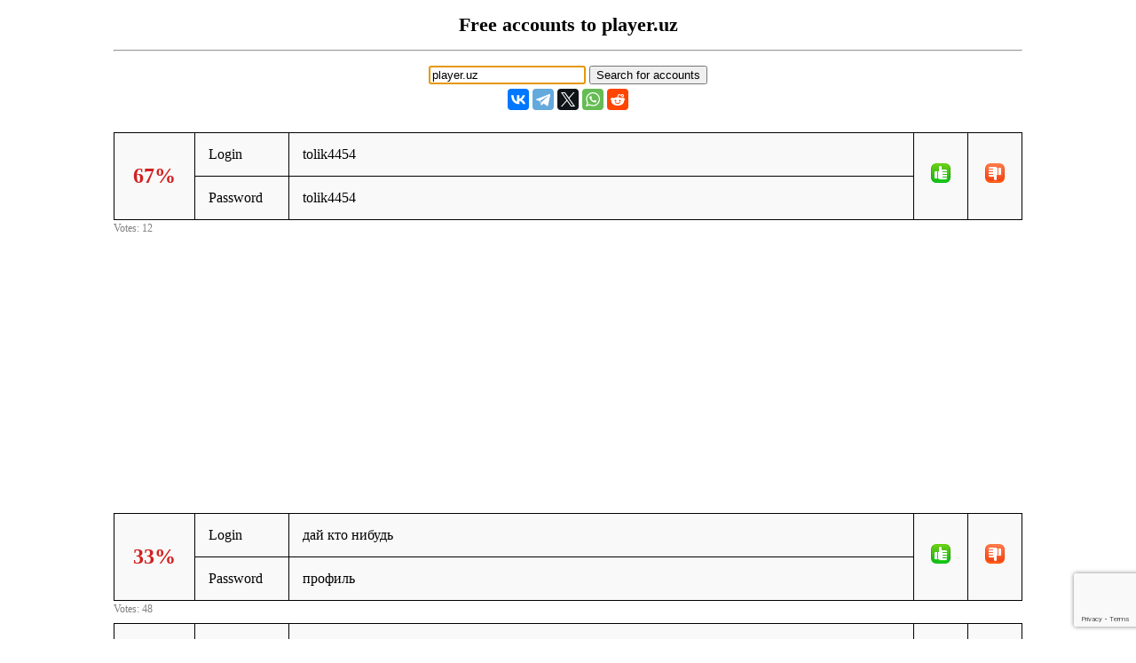

--- FILE ---
content_type: text/html; charset=UTF-8
request_url: https://freeaccount.biz/accounts/player.uz
body_size: 16152
content:
<!-- site player.uz --><!DOCTYPE html> 
<html>

<head>
	<meta http-equiv="Content-Type" content="text/html; charset=utf-8" />
 <meta name="mylead-verification" content="385e9e6289f538f27c7c30ca75c28bf2"> 
	<title>player.uz - free accounts, logins and passwords</title>
	<meta name="viewport" content="width=device-width, initial-scale=1.0">
	<link href="//cf.freeaccount.biz/css/freelogin.css?v=0.004" rel="stylesheet" />
	<script type="text/javascript" src="//cf.freeaccount.biz/js/vote.js?v=0.010"></script>
	<!--<script type="text/javascript" src="/js/vote.js?v=0.004"></script>-->
	
	<link rel="apple-touch-icon" sizes="57x57" href="//cf.freeaccount.biz/icon57.png">
	<link rel="apple-touch-icon" sizes="72x72" href="//cf.freeaccount.biz/icon72.png">
	<link rel="apple-touch-icon" sizes="60x60" href="//cf.freeaccount.biz/icon60.png">
	<link rel="apple-touch-icon" sizes="76x76" href="//cf.freeaccount.biz/icon76.png">
	<link rel="icon" type="image/png" href="//cf.freeaccount.biz/icon32.png" sizes="32x32">
	<link rel="icon" type="image/png" href="//cf.freeaccount.biz/icon16.png" sizes="16x16">
		
	
	<link rel="alternate" hreflang="ru" href="https://ru.freeaccount.biz/accounts/player.uz" />
	<link rel="alternate" hreflang="de" href="https://de.freeaccount.biz/accounts/player.uz" />
	<link rel="alternate" hreflang="x-default" href="https://freeaccount.biz/accounts/player.uz" />
	
	<script src='https://www.google.com/recaptcha/api.js'></script>
	

	<script async src="https://pagead2.googlesyndication.com/pagead/js/adsbygoogle.js?client=ca-pub-5265468927213493"
     crossorigin="anonymous"></script>
     

	
	
</head> 

<body >

 

<div class="headbox">
<h1>Free accounts to player.uz</h1><hr />			
<p style="text-align:left;"></p>
		<input type="text" autofocus size="20" value="player.uz" id="site" onkeydown="if (event.keyCode == 13) document.getElementById('search').click()">
		<input type="button" value="Search for accounts" onclick="redir('/index.php')" id="search"  >

<script type="text/javascript" src="//yastatic.net/es5-shims/0.0.2/es5-shims.min.js" charset="utf-8"></script>
<script type="text/javascript" src="//yastatic.net/share2/share.js" charset="utf-8"></script>
<div style="margin-top:5px;" class="ya-share2" data-services="vkontakte,facebook,telegram,twitter,whatsapp,reddit"  data-lang="en"  ></div>


</div> 
<!-- ad=-->		
<div class="box">
	<table class="prettyTable" border="1" id="tbl1310479">
		<tr>
			<td style="text-align:center;width:60px;" rowspan="2" >
                <span data-vu="4" data-vs="8" id="succ1310479" class="bad">67%</span>
            </td>
			<td style="width:75px;" >Login</td>
			<td  class="loginpass" >tolik4454</td>
			<td style="width:30px;" rowspan="2" class="textcenter" >
				<img src="//cf.freeaccount.biz/images/yes.png" onclick="vote('/index.php','1310479', 1)" />
			</td>
			<td style="width:30px;" rowspan="2" class="textcenter" >
				<img src="//cf.freeaccount.biz/images/no.png" onclick="vote('/index.php','1310479', 0)" />
			</td>
					</tr>
		<tr>
			<td style="width:75px;">Password</td>
			<td  class="loginpass"><span >tolik4454</span></td>
		</tr>
	</table>
	<span class="votes" id="votes1310479">Votes: 12</span>
</div>



<div style="text-align:center; margin-top: 20px;">
	
<style>
.first_a { width: 200px; height: 200px; }
@media(min-width: 300px) { .first_a { width: 250px; height: 250px; } }
@media(min-width: 350px) { .first_a { width: 300px; height: 250px; } }
@media(min-width: 400px) { .first_a { width: 336px; height: 280px; } }
</style>
<script async src="https://pagead2.googlesyndication.com/pagead/js/adsbygoogle.js?client=ca-pub-5265468927213493"
     crossorigin="anonymous"></script>
<!-- freeacc -->
<ins class="adsbygoogle first_a"
     style="display:inline-block"
     data-ad-client="ca-pub-5265468927213493"
     data-ad-slot="5346104520"
     
></ins>
<script>
     (adsbygoogle = window.adsbygoogle || []).push({});
</script>

</div>
		
<div class="box">
	<table class="prettyTable" border="1" id="tbl340020">
		<tr>
			<td style="text-align:center;width:60px;" rowspan="2" >
                <span data-vu="32" data-vs="16" id="succ340020" class="bad">33%</span>
            </td>
			<td style="width:75px;" >Login</td>
			<td  class="loginpass" >дай кто нибудь</td>
			<td style="width:30px;" rowspan="2" class="textcenter" >
				<img src="//cf.freeaccount.biz/images/yes.png" onclick="vote('/index.php','340020', 1)" />
			</td>
			<td style="width:30px;" rowspan="2" class="textcenter" >
				<img src="//cf.freeaccount.biz/images/no.png" onclick="vote('/index.php','340020', 0)" />
			</td>
					</tr>
		<tr>
			<td style="width:75px;">Password</td>
			<td  class="loginpass"><span >профиль</span></td>
		</tr>
	</table>
	<span class="votes" id="votes340020">Votes: 48</span>
</div>

		
<div class="box">
	<table class="prettyTable" border="1" id="tbl229263">
		<tr>
			<td style="text-align:center;width:60px;" rowspan="2" >
                <span data-vu="952" data-vs="454" id="succ229263" class="bad">32%</span>
            </td>
			<td style="width:75px;" >Login</td>
			<td  class="loginpass" >freevideo</td>
			<td style="width:30px;" rowspan="2" class="textcenter" >
				<img src="//cf.freeaccount.biz/images/yes.png" onclick="vote('/index.php','229263', 1)" />
			</td>
			<td style="width:30px;" rowspan="2" class="textcenter" >
				<img src="//cf.freeaccount.biz/images/no.png" onclick="vote('/index.php','229263', 0)" />
			</td>
					</tr>
		<tr>
			<td style="width:75px;">Password</td>
			<td  class="loginpass"><span >2016</span></td>
		</tr>
	</table>
	<span class="votes" id="votes229263">Votes: 1406</span>
</div>

		
<div class="box">
	<table class="prettyTable" border="1" id="tbl350621">
		<tr>
			<td style="text-align:center;width:60px;" rowspan="2" >
                <span data-vu="48" data-vs="22" id="succ350621" class="bad">31%</span>
            </td>
			<td style="width:75px;" >Login</td>
			<td  class="loginpass" >@KhalilovD (Telegram)</td>
			<td style="width:30px;" rowspan="2" class="textcenter" >
				<img src="//cf.freeaccount.biz/images/yes.png" onclick="vote('/index.php','350621', 1)" />
			</td>
			<td style="width:30px;" rowspan="2" class="textcenter" >
				<img src="//cf.freeaccount.biz/images/no.png" onclick="vote('/index.php','350621', 0)" />
			</td>
					</tr>
		<tr>
			<td style="width:75px;">Password</td>
			<td  class="loginpass"><span >Gandon ya v rot ebal tebya</span></td>
		</tr>
	</table>
	<span class="votes" id="votes350621">Votes: 70</span>
</div>

		
<div class="box">
	<table class="prettyTable" border="1" id="tbl333327">
		<tr>
			<td style="text-align:center;width:60px;" rowspan="2" >
                <span data-vu="20" data-vs="9" id="succ333327" class="bad">31%</span>
            </td>
			<td style="width:75px;" >Login</td>
			<td  class="loginpass" >24688642d Telegram @KhalilovD</td>
			<td style="width:30px;" rowspan="2" class="textcenter" >
				<img src="//cf.freeaccount.biz/images/yes.png" onclick="vote('/index.php','333327', 1)" />
			</td>
			<td style="width:30px;" rowspan="2" class="textcenter" >
				<img src="//cf.freeaccount.biz/images/no.png" onclick="vote('/index.php','333327', 0)" />
			</td>
					</tr>
		<tr>
			<td style="width:75px;">Password</td>
			<td  class="loginpass"><span >svyajites 500 ili 1000 sum kidayte parol dam</span></td>
		</tr>
	</table>
	<span class="votes" id="votes333327">Votes: 29</span>
</div>


<div style="text-align:center; margin-top: 20px;" >
<style>
.first_a2 { width: 200px; height: 200px; }
@media(min-width: 300px) { .first_a2 { width: 250px; height: 250px; } }
@media(min-width: 350px) { .first_a2 { width: 300px; height: 250px; } }
@media(min-width: 400px) { .first_a2 { width: 336px; height: 280px; } }
</style>
<script async src="https://pagead2.googlesyndication.com/pagead/js/adsbygoogle.js?client=ca-pub-5265468927213493"
     crossorigin="anonymous"></script>
<!-- freeacc down -->
<ins class="adsbygoogle first_a2"
     style="display:inline-block"
     data-ad-client="ca-pub-5265468927213493"
     data-ad-slot="1762082732"
     
     ></ins>
<script>
(adsbygoogle = window.adsbygoogle || []).push({});
</script>

</div>
		
<div class="box">
	<table class="prettyTable" border="1" id="tbl301498">
		<tr>
			<td style="text-align:center;width:60px;" rowspan="2" >
                <span data-vu="18" data-vs="8" id="succ301498" class="bad">31%</span>
            </td>
			<td style="width:75px;" >Login</td>
			<td  class="loginpass" >jamol_78</td>
			<td style="width:30px;" rowspan="2" class="textcenter" >
				<img src="//cf.freeaccount.biz/images/yes.png" onclick="vote('/index.php','301498', 1)" />
			</td>
			<td style="width:30px;" rowspan="2" class="textcenter" >
				<img src="//cf.freeaccount.biz/images/no.png" onclick="vote('/index.php','301498', 0)" />
			</td>
					</tr>
		<tr>
			<td style="width:75px;">Password</td>
			<td  class="loginpass"><span >26061978</span></td>
		</tr>
	</table>
	<span class="votes" id="votes301498">Votes: 26</span>
</div>

		
<div class="box">
	<table class="prettyTable" border="1" id="tbl367883">
		<tr>
			<td style="text-align:center;width:60px;" rowspan="2" >
                <span data-vu="146" data-vs="62" id="succ367883" class="bad">30%</span>
            </td>
			<td style="width:75px;" >Login</td>
			<td  class="loginpass" >какой гри</td>
			<td style="width:30px;" rowspan="2" class="textcenter" >
				<img src="//cf.freeaccount.biz/images/yes.png" onclick="vote('/index.php','367883', 1)" />
			</td>
			<td style="width:30px;" rowspan="2" class="textcenter" >
				<img src="//cf.freeaccount.biz/images/no.png" onclick="vote('/index.php','367883', 0)" />
			</td>
					</tr>
		<tr>
			<td style="width:75px;">Password</td>
			<td  class="loginpass"><span >киньте пароль</span></td>
		</tr>
	</table>
	<span class="votes" id="votes367883">Votes: 208</span>
</div>

		
<div class="box">
	<table class="prettyTable" border="1" id="tbl353652">
		<tr>
			<td style="text-align:center;width:60px;" rowspan="2" >
                <span data-vu="7" data-vs="3" id="succ353652" class="bad">30%</span>
            </td>
			<td style="width:75px;" >Login</td>
			<td  class="loginpass" >Ребята надо еще 5к на логин</td>
			<td style="width:30px;" rowspan="2" class="textcenter" >
				<img src="//cf.freeaccount.biz/images/yes.png" onclick="vote('/index.php','353652', 1)" />
			</td>
			<td style="width:30px;" rowspan="2" class="textcenter" >
				<img src="//cf.freeaccount.biz/images/no.png" onclick="vote('/index.php','353652', 0)" />
			</td>
					</tr>
		<tr>
			<td style="width:75px;">Password</td>
			<td  class="loginpass"><span >телеграм: @zxc123 пишите</span></td>
		</tr>
	</table>
	<span class="votes" id="votes353652">Votes: 10</span>
</div>

		
<div class="box">
	<table class="prettyTable" border="1" id="tbl336967">
		<tr>
			<td style="text-align:center;width:60px;" rowspan="2" >
                <span data-vu="124" data-vs="53" id="succ336967" class="bad">30%</span>
            </td>
			<td style="width:75px;" >Login</td>
			<td  class="loginpass" >5sos raf</td>
			<td style="width:30px;" rowspan="2" class="textcenter" >
				<img src="//cf.freeaccount.biz/images/yes.png" onclick="vote('/index.php','336967', 1)" />
			</td>
			<td style="width:30px;" rowspan="2" class="textcenter" >
				<img src="//cf.freeaccount.biz/images/no.png" onclick="vote('/index.php','336967', 0)" />
			</td>
					</tr>
		<tr>
			<td style="width:75px;">Password</td>
			<td  class="loginpass"><span >drago1000</span></td>
		</tr>
	</table>
	<span class="votes" id="votes336967">Votes: 177</span>
</div>

		
<div class="box">
	<table class="prettyTable" border="1" id="tbl332540">
		<tr>
			<td style="text-align:center;width:60px;" rowspan="2" >
                <span data-vu="178" data-vs="78" id="succ332540" class="bad">30%</span>
            </td>
			<td style="width:75px;" >Login</td>
			<td  class="loginpass" >Blat kakoy dolboeb</td>
			<td style="width:30px;" rowspan="2" class="textcenter" >
				<img src="//cf.freeaccount.biz/images/yes.png" onclick="vote('/index.php','332540', 1)" />
			</td>
			<td style="width:30px;" rowspan="2" class="textcenter" >
				<img src="//cf.freeaccount.biz/images/no.png" onclick="vote('/index.php','332540', 0)" />
			</td>
					</tr>
		<tr>
			<td style="width:75px;">Password</td>
			<td  class="loginpass"><span >menaet parol</span></td>
		</tr>
	</table>
	<span class="votes" id="votes332540">Votes: 256</span>
</div>

		
<div class="box">
	<table class="prettyTable" border="1" id="tbl232273">
		<tr>
			<td style="text-align:center;width:60px;" rowspan="2" >
                <span data-vu="32" data-vs="14" id="succ232273" class="bad">30%</span>
            </td>
			<td style="width:75px;" >Login</td>
			<td  class="loginpass" >kozerogg</td>
			<td style="width:30px;" rowspan="2" class="textcenter" >
				<img src="//cf.freeaccount.biz/images/yes.png" onclick="vote('/index.php','232273', 1)" />
			</td>
			<td style="width:30px;" rowspan="2" class="textcenter" >
				<img src="//cf.freeaccount.biz/images/no.png" onclick="vote('/index.php','232273', 0)" />
			</td>
					</tr>
		<tr>
			<td style="width:75px;">Password</td>
			<td  class="loginpass"><span >5959</span></td>
		</tr>
	</table>
	<span class="votes" id="votes232273">Votes: 46</span>
</div>

		
<div class="box">
	<table class="prettyTable" border="1" id="tbl433258">
		<tr>
			<td style="text-align:center;width:60px;" rowspan="2" >
                <span data-vu="5" data-vs="2" id="succ433258" class="bad">29%</span>
            </td>
			<td style="width:75px;" >Login</td>
			<td  class="loginpass" >Dipu_1991</td>
			<td style="width:30px;" rowspan="2" class="textcenter" >
				<img src="//cf.freeaccount.biz/images/yes.png" onclick="vote('/index.php','433258', 1)" />
			</td>
			<td style="width:30px;" rowspan="2" class="textcenter" >
				<img src="//cf.freeaccount.biz/images/no.png" onclick="vote('/index.php','433258', 0)" />
			</td>
					</tr>
		<tr>
			<td style="width:75px;">Password</td>
			<td  class="loginpass"><span >12345678</span></td>
		</tr>
	</table>
	<span class="votes" id="votes433258">Votes: 7</span>
</div>

		
<div class="box">
	<table class="prettyTable" border="1" id="tbl429386">
		<tr>
			<td style="text-align:center;width:60px;" rowspan="2" >
                <span data-vu="10" data-vs="4" id="succ429386" class="bad">29%</span>
            </td>
			<td style="width:75px;" >Login</td>
			<td  class="loginpass" >света</td>
			<td style="width:30px;" rowspan="2" class="textcenter" >
				<img src="//cf.freeaccount.biz/images/yes.png" onclick="vote('/index.php','429386', 1)" />
			</td>
			<td style="width:30px;" rowspan="2" class="textcenter" >
				<img src="//cf.freeaccount.biz/images/no.png" onclick="vote('/index.php','429386', 0)" />
			</td>
					</tr>
		<tr>
			<td style="width:75px;">Password</td>
			<td  class="loginpass"><span >998901308556</span></td>
		</tr>
	</table>
	<span class="votes" id="votes429386">Votes: 14</span>
</div>

		
<div class="box">
	<table class="prettyTable" border="1" id="tbl352889">
		<tr>
			<td style="text-align:center;width:60px;" rowspan="2" >
                <span data-vu="451" data-vs="188" id="succ352889" class="bad">29%</span>
            </td>
			<td style="width:75px;" >Login</td>
			<td  class="loginpass" >ребят дайте логин</td>
			<td style="width:30px;" rowspan="2" class="textcenter" >
				<img src="//cf.freeaccount.biz/images/yes.png" onclick="vote('/index.php','352889', 1)" />
			</td>
			<td style="width:30px;" rowspan="2" class="textcenter" >
				<img src="//cf.freeaccount.biz/images/no.png" onclick="vote('/index.php','352889', 0)" />
			</td>
					</tr>
		<tr>
			<td style="width:75px;">Password</td>
			<td  class="loginpass"><span >и пароль пожалуйста</span></td>
		</tr>
	</table>
	<span class="votes" id="votes352889">Votes: 639</span>
</div>

		
<div class="box">
	<table class="prettyTable" border="1" id="tbl350405">
		<tr>
			<td style="text-align:center;width:60px;" rowspan="2" >
                <span data-vu="10" data-vs="4" id="succ350405" class="bad">29%</span>
            </td>
			<td style="width:75px;" >Login</td>
			<td  class="loginpass" >@KhalilovD (Telegram)</td>
			<td style="width:30px;" rowspan="2" class="textcenter" >
				<img src="//cf.freeaccount.biz/images/yes.png" onclick="vote('/index.php','350405', 1)" />
			</td>
			<td style="width:30px;" rowspan="2" class="textcenter" >
				<img src="//cf.freeaccount.biz/images/no.png" onclick="vote('/index.php','350405', 0)" />
			</td>
					</tr>
		<tr>
			<td style="width:75px;">Password</td>
			<td  class="loginpass"><span >Cвяжитесь ! VIP аккаунт....</span></td>
		</tr>
	</table>
	<span class="votes" id="votes350405">Votes: 14</span>
</div>

		
<div class="box">
	<table class="prettyTable" border="1" id="tbl350404">
		<tr>
			<td style="text-align:center;width:60px;" rowspan="2" >
                <span data-vu="10" data-vs="4" id="succ350404" class="bad">29%</span>
            </td>
			<td style="width:75px;" >Login</td>
			<td  class="loginpass" >@KhalilovD (Telegram)</td>
			<td style="width:30px;" rowspan="2" class="textcenter" >
				<img src="//cf.freeaccount.biz/images/yes.png" onclick="vote('/index.php','350404', 1)" />
			</td>
			<td style="width:30px;" rowspan="2" class="textcenter" >
				<img src="//cf.freeaccount.biz/images/no.png" onclick="vote('/index.php','350404', 0)" />
			</td>
					</tr>
		<tr>
			<td style="width:75px;">Password</td>
			<td  class="loginpass"><span >Cвяжитесь ! VIP аккаунт...</span></td>
		</tr>
	</table>
	<span class="votes" id="votes350404">Votes: 14</span>
</div>

		
<div class="box">
	<table class="prettyTable" border="1" id="tbl350402">
		<tr>
			<td style="text-align:center;width:60px;" rowspan="2" >
                <span data-vu="10" data-vs="4" id="succ350402" class="bad">29%</span>
            </td>
			<td style="width:75px;" >Login</td>
			<td  class="loginpass" >@KhalilovD (Telegram)</td>
			<td style="width:30px;" rowspan="2" class="textcenter" >
				<img src="//cf.freeaccount.biz/images/yes.png" onclick="vote('/index.php','350402', 1)" />
			</td>
			<td style="width:30px;" rowspan="2" class="textcenter" >
				<img src="//cf.freeaccount.biz/images/no.png" onclick="vote('/index.php','350402', 0)" />
			</td>
					</tr>
		<tr>
			<td style="width:75px;">Password</td>
			<td  class="loginpass"><span >Cвяжитесь ! VIP аккаунт.</span></td>
		</tr>
	</table>
	<span class="votes" id="votes350402">Votes: 14</span>
</div>

		
<div class="box">
	<table class="prettyTable" border="1" id="tbl346633">
		<tr>
			<td style="text-align:center;width:60px;" rowspan="2" >
                <span data-vu="5" data-vs="2" id="succ346633" class="bad">29%</span>
            </td>
			<td style="width:75px;" >Login</td>
			<td  class="loginpass" >Dam accaunt</td>
			<td style="width:30px;" rowspan="2" class="textcenter" >
				<img src="//cf.freeaccount.biz/images/yes.png" onclick="vote('/index.php','346633', 1)" />
			</td>
			<td style="width:30px;" rowspan="2" class="textcenter" >
				<img src="//cf.freeaccount.biz/images/no.png" onclick="vote('/index.php','346633', 0)" />
			</td>
					</tr>
		<tr>
			<td style="width:75px;">Password</td>
			<td  class="loginpass"><span >Piwite Telegram @MC4</span></td>
		</tr>
	</table>
	<span class="votes" id="votes346633">Votes: 7</span>
</div>

		
<div class="box">
	<table class="prettyTable" border="1" id="tbl345900">
		<tr>
			<td style="text-align:center;width:60px;" rowspan="2" >
                <span data-vu="10" data-vs="4" id="succ345900" class="bad">29%</span>
            </td>
			<td style="width:75px;" >Login</td>
			<td  class="loginpass" >избранный</td>
			<td style="width:30px;" rowspan="2" class="textcenter" >
				<img src="//cf.freeaccount.biz/images/yes.png" onclick="vote('/index.php','345900', 1)" />
			</td>
			<td style="width:30px;" rowspan="2" class="textcenter" >
				<img src="//cf.freeaccount.biz/images/no.png" onclick="vote('/index.php','345900', 0)" />
			</td>
					</tr>
		<tr>
			<td style="width:75px;">Password</td>
			<td  class="loginpass"><span >мамке своей дай</span></td>
		</tr>
	</table>
	<span class="votes" id="votes345900">Votes: 14</span>
</div>

		
<div class="box">
	<table class="prettyTable" border="1" id="tbl345218">
		<tr>
			<td style="text-align:center;width:60px;" rowspan="2" >
                <span data-vu="10" data-vs="4" id="succ345218" class="bad">29%</span>
            </td>
			<td style="width:75px;" >Login</td>
			<td  class="loginpass" >дайте пароль)</td>
			<td style="width:30px;" rowspan="2" class="textcenter" >
				<img src="//cf.freeaccount.biz/images/yes.png" onclick="vote('/index.php','345218', 1)" />
			</td>
			<td style="width:30px;" rowspan="2" class="textcenter" >
				<img src="//cf.freeaccount.biz/images/no.png" onclick="vote('/index.php','345218', 0)" />
			</td>
					</tr>
		<tr>
			<td style="width:75px;">Password</td>
			<td  class="loginpass"><span >дауны</span></td>
		</tr>
	</table>
	<span class="votes" id="votes345218">Votes: 14</span>
</div>

		
<div class="box">
	<table class="prettyTable" border="1" id="tbl341925">
		<tr>
			<td style="text-align:center;width:60px;" rowspan="2" >
                <span data-vu="10" data-vs="4" id="succ341925" class="bad">29%</span>
            </td>
			<td style="width:75px;" >Login</td>
			<td  class="loginpass" >Cвяжитесь ! (Telegram)</td>
			<td style="width:30px;" rowspan="2" class="textcenter" >
				<img src="//cf.freeaccount.biz/images/yes.png" onclick="vote('/index.php','341925', 1)" />
			</td>
			<td style="width:30px;" rowspan="2" class="textcenter" >
				<img src="//cf.freeaccount.biz/images/no.png" onclick="vote('/index.php','341925', 0)" />
			</td>
					</tr>
		<tr>
			<td style="width:75px;">Password</td>
			<td  class="loginpass"><span >@KhalilovD (za kopeyki)</span></td>
		</tr>
	</table>
	<span class="votes" id="votes341925">Votes: 14</span>
</div>

		
<div class="box">
	<table class="prettyTable" border="1" id="tbl340999">
		<tr>
			<td style="text-align:center;width:60px;" rowspan="2" >
                <span data-vu="5" data-vs="2" id="succ340999" class="bad">29%</span>
            </td>
			<td style="width:75px;" >Login</td>
			<td  class="loginpass" >Izaradip</td>
			<td style="width:30px;" rowspan="2" class="textcenter" >
				<img src="//cf.freeaccount.biz/images/yes.png" onclick="vote('/index.php','340999', 1)" />
			</td>
			<td style="width:30px;" rowspan="2" class="textcenter" >
				<img src="//cf.freeaccount.biz/images/no.png" onclick="vote('/index.php','340999', 0)" />
			</td>
					</tr>
		<tr>
			<td style="width:75px;">Password</td>
			<td  class="loginpass"><span >Yuxan etidi</span></td>
		</tr>
	</table>
	<span class="votes" id="votes340999">Votes: 7</span>
</div>

		
<div class="box">
	<table class="prettyTable" border="1" id="tbl338375">
		<tr>
			<td style="text-align:center;width:60px;" rowspan="2" >
                <span data-vu="10" data-vs="4" id="succ338375" class="bad">29%</span>
            </td>
			<td style="width:75px;" >Login</td>
			<td  class="loginpass" >@KhalilovD (((Telegram)))</td>
			<td style="width:30px;" rowspan="2" class="textcenter" >
				<img src="//cf.freeaccount.biz/images/yes.png" onclick="vote('/index.php','338375', 1)" />
			</td>
			<td style="width:30px;" rowspan="2" class="textcenter" >
				<img src="//cf.freeaccount.biz/images/no.png" onclick="vote('/index.php','338375', 0)" />
			</td>
					</tr>
		<tr>
			<td style="width:75px;">Password</td>
			<td  class="loginpass"><span >svejites! 200℅ rabociy akkaunt</span></td>
		</tr>
	</table>
	<span class="votes" id="votes338375">Votes: 14</span>
</div>

		
<div class="box">
	<table class="prettyTable" border="1" id="tbl338374">
		<tr>
			<td style="text-align:center;width:60px;" rowspan="2" >
                <span data-vu="10" data-vs="4" id="succ338374" class="bad">29%</span>
            </td>
			<td style="width:75px;" >Login</td>
			<td  class="loginpass" >@KhalilovD ((Telegram))</td>
			<td style="width:30px;" rowspan="2" class="textcenter" >
				<img src="//cf.freeaccount.biz/images/yes.png" onclick="vote('/index.php','338374', 1)" />
			</td>
			<td style="width:30px;" rowspan="2" class="textcenter" >
				<img src="//cf.freeaccount.biz/images/no.png" onclick="vote('/index.php','338374', 0)" />
			</td>
					</tr>
		<tr>
			<td style="width:75px;">Password</td>
			<td  class="loginpass"><span >svejites! 200℅ rabociy akkaunt</span></td>
		</tr>
	</table>
	<span class="votes" id="votes338374">Votes: 14</span>
</div>

		
<div class="box">
	<table class="prettyTable" border="1" id="tbl338373">
		<tr>
			<td style="text-align:center;width:60px;" rowspan="2" >
                <span data-vu="17" data-vs="7" id="succ338373" class="bad">29%</span>
            </td>
			<td style="width:75px;" >Login</td>
			<td  class="loginpass" >@KhalilovD (Telegram))</td>
			<td style="width:30px;" rowspan="2" class="textcenter" >
				<img src="//cf.freeaccount.biz/images/yes.png" onclick="vote('/index.php','338373', 1)" />
			</td>
			<td style="width:30px;" rowspan="2" class="textcenter" >
				<img src="//cf.freeaccount.biz/images/no.png" onclick="vote('/index.php','338373', 0)" />
			</td>
					</tr>
		<tr>
			<td style="width:75px;">Password</td>
			<td  class="loginpass"><span >svejites! 200℅ rabociy akkaunt</span></td>
		</tr>
	</table>
	<span class="votes" id="votes338373">Votes: 24</span>
</div>

		
<div class="box">
	<table class="prettyTable" border="1" id="tbl336808">
		<tr>
			<td style="text-align:center;width:60px;" rowspan="2" >
                <span data-vu="10" data-vs="4" id="succ336808" class="bad">29%</span>
            </td>
			<td style="width:75px;" >Login</td>
			<td  class="loginpass" >ххххх</td>
			<td style="width:30px;" rowspan="2" class="textcenter" >
				<img src="//cf.freeaccount.biz/images/yes.png" onclick="vote('/index.php','336808', 1)" />
			</td>
			<td style="width:30px;" rowspan="2" class="textcenter" >
				<img src="//cf.freeaccount.biz/images/no.png" onclick="vote('/index.php','336808', 0)" />
			</td>
					</tr>
		<tr>
			<td style="width:75px;">Password</td>
			<td  class="loginpass"><span >ххххх</span></td>
		</tr>
	</table>
	<span class="votes" id="votes336808">Votes: 14</span>
</div>

		
<div class="box">
	<table class="prettyTable" border="1" id="tbl336769">
		<tr>
			<td style="text-align:center;width:60px;" rowspan="2" >
                <span data-vu="17" data-vs="7" id="succ336769" class="bad">29%</span>
            </td>
			<td style="width:75px;" >Login</td>
			<td  class="loginpass" >@KhalilovD (Telegram)</td>
			<td style="width:30px;" rowspan="2" class="textcenter" >
				<img src="//cf.freeaccount.biz/images/yes.png" onclick="vote('/index.php','336769', 1)" />
			</td>
			<td style="width:30px;" rowspan="2" class="textcenter" >
				<img src="//cf.freeaccount.biz/images/no.png" onclick="vote('/index.php','336769', 0)" />
			</td>
					</tr>
		<tr>
			<td style="width:75px;">Password</td>
			<td  class="loginpass"><span >svejites! 200℅ rabociy akkaunt</span></td>
		</tr>
	</table>
	<span class="votes" id="votes336769">Votes: 24</span>
</div>

		
<div class="box">
	<table class="prettyTable" border="1" id="tbl336763">
		<tr>
			<td style="text-align:center;width:60px;" rowspan="2" >
                <span data-vu="20" data-vs="8" id="succ336763" class="bad">29%</span>
            </td>
			<td style="width:75px;" >Login</td>
			<td  class="loginpass" >пароль меняют</td>
			<td style="width:30px;" rowspan="2" class="textcenter" >
				<img src="//cf.freeaccount.biz/images/yes.png" onclick="vote('/index.php','336763', 1)" />
			</td>
			<td style="width:30px;" rowspan="2" class="textcenter" >
				<img src="//cf.freeaccount.biz/images/no.png" onclick="vote('/index.php','336763', 0)" />
			</td>
					</tr>
		<tr>
			<td style="width:75px;">Password</td>
			<td  class="loginpass"><span >админы плеера</span></td>
		</tr>
	</table>
	<span class="votes" id="votes336763">Votes: 28</span>
</div>

		
<div class="box">
	<table class="prettyTable" border="1" id="tbl334418">
		<tr>
			<td style="text-align:center;width:60px;" rowspan="2" >
                <span data-vu="34" data-vs="14" id="succ334418" class="bad">29%</span>
            </td>
			<td style="width:75px;" >Login</td>
			<td  class="loginpass" >rahmat</td>
			<td style="width:30px;" rowspan="2" class="textcenter" >
				<img src="//cf.freeaccount.biz/images/yes.png" onclick="vote('/index.php','334418', 1)" />
			</td>
			<td style="width:30px;" rowspan="2" class="textcenter" >
				<img src="//cf.freeaccount.biz/images/no.png" onclick="vote('/index.php','334418', 0)" />
			</td>
					</tr>
		<tr>
			<td style="width:75px;">Password</td>
			<td  class="loginpass"><span >sizga</span></td>
		</tr>
	</table>
	<span class="votes" id="votes334418">Votes: 48</span>
</div>

		
<div class="box">
	<table class="prettyTable" border="1" id="tbl334229">
		<tr>
			<td style="text-align:center;width:60px;" rowspan="2" >
                <span data-vu="177" data-vs="71" id="succ334229" class="bad">29%</span>
            </td>
			<td style="width:75px;" >Login</td>
			<td  class="loginpass" >Alex223</td>
			<td style="width:30px;" rowspan="2" class="textcenter" >
				<img src="//cf.freeaccount.biz/images/yes.png" onclick="vote('/index.php','334229', 1)" />
			</td>
			<td style="width:30px;" rowspan="2" class="textcenter" >
				<img src="//cf.freeaccount.biz/images/no.png" onclick="vote('/index.php','334229', 0)" />
			</td>
					</tr>
		<tr>
			<td style="width:75px;">Password</td>
			<td  class="loginpass"><span >z8773366</span></td>
		</tr>
	</table>
	<span class="votes" id="votes334229">Votes: 248</span>
</div>

		
<div class="box">
	<table class="prettyTable" border="1" id="tbl333669">
		<tr>
			<td style="text-align:center;width:60px;" rowspan="2" >
                <span data-vu="12" data-vs="5" id="succ333669" class="bad">29%</span>
            </td>
			<td style="width:75px;" >Login</td>
			<td  class="loginpass" >24688642d Telegram @KhalilovD</td>
			<td style="width:30px;" rowspan="2" class="textcenter" >
				<img src="//cf.freeaccount.biz/images/yes.png" onclick="vote('/index.php','333669', 1)" />
			</td>
			<td style="width:30px;" rowspan="2" class="textcenter" >
				<img src="//cf.freeaccount.biz/images/no.png" onclick="vote('/index.php','333669', 0)" />
			</td>
					</tr>
		<tr>
			<td style="width:75px;">Password</td>
			<td  class="loginpass"><span >svyajites! parol dam akkaunt uje rabotaet</span></td>
		</tr>
	</table>
	<span class="votes" id="votes333669">Votes: 17</span>
</div>

		
<div class="box">
	<table class="prettyTable" border="1" id="tbl333323">
		<tr>
			<td style="text-align:center;width:60px;" rowspan="2" >
                <span data-vu="10" data-vs="4" id="succ333323" class="bad">29%</span>
            </td>
			<td style="width:75px;" >Login</td>
			<td  class="loginpass" >24688642d  ne kto ne smojet menyat parol</td>
			<td style="width:30px;" rowspan="2" class="textcenter" >
				<img src="//cf.freeaccount.biz/images/yes.png" onclick="vote('/index.php','333323', 1)" />
			</td>
			<td style="width:30px;" rowspan="2" class="textcenter" >
				<img src="//cf.freeaccount.biz/images/no.png" onclick="vote('/index.php','333323', 0)" />
			</td>
					</tr>
		<tr>
			<td style="width:75px;">Password</td>
			<td  class="loginpass"><span >0777  rebyat kidaem po 1000 ili 500 sum</span></td>
		</tr>
	</table>
	<span class="votes" id="votes333323">Votes: 14</span>
</div>

		
<div class="box">
	<table class="prettyTable" border="1" id="tbl332470">
		<tr>
			<td style="text-align:center;width:60px;" rowspan="2" >
                <span data-vu="5" data-vs="2" id="succ332470" class="bad">29%</span>
            </td>
			<td style="width:75px;" >Login</td>
			<td  class="loginpass" >Gfygtg</td>
			<td style="width:30px;" rowspan="2" class="textcenter" >
				<img src="//cf.freeaccount.biz/images/yes.png" onclick="vote('/index.php','332470', 1)" />
			</td>
			<td style="width:30px;" rowspan="2" class="textcenter" >
				<img src="//cf.freeaccount.biz/images/no.png" onclick="vote('/index.php','332470', 0)" />
			</td>
					</tr>
		<tr>
			<td style="width:75px;">Password</td>
			<td  class="loginpass"><span >Fgdgfff</span></td>
		</tr>
	</table>
	<span class="votes" id="votes332470">Votes: 7</span>
</div>

		
<div class="box">
	<table class="prettyTable" border="1" id="tbl331975">
		<tr>
			<td style="text-align:center;width:60px;" rowspan="2" >
                <span data-vu="10" data-vs="4" id="succ331975" class="bad">29%</span>
            </td>
			<td style="width:75px;" >Login</td>
			<td  class="loginpass" >Aziko998</td>
			<td style="width:30px;" rowspan="2" class="textcenter" >
				<img src="//cf.freeaccount.biz/images/yes.png" onclick="vote('/index.php','331975', 1)" />
			</td>
			<td style="width:30px;" rowspan="2" class="textcenter" >
				<img src="//cf.freeaccount.biz/images/no.png" onclick="vote('/index.php','331975', 0)" />
			</td>
					</tr>
		<tr>
			<td style="width:75px;">Password</td>
			<td  class="loginpass"><span >Farhod</span></td>
		</tr>
	</table>
	<span class="votes" id="votes331975">Votes: 14</span>
</div>

		
<div class="box">
	<table class="prettyTable" border="1" id="tbl331810">
		<tr>
			<td style="text-align:center;width:60px;" rowspan="2" >
                <span data-vu="10" data-vs="4" id="succ331810" class="bad">29%</span>
            </td>
			<td style="width:75px;" >Login</td>
			<td  class="loginpass" >freevideonew</td>
			<td style="width:30px;" rowspan="2" class="textcenter" >
				<img src="//cf.freeaccount.biz/images/yes.png" onclick="vote('/index.php','331810', 1)" />
			</td>
			<td style="width:30px;" rowspan="2" class="textcenter" >
				<img src="//cf.freeaccount.biz/images/no.png" onclick="vote('/index.php','331810', 0)" />
			</td>
					</tr>
		<tr>
			<td style="width:75px;">Password</td>
			<td  class="loginpass"><span >2017</span></td>
		</tr>
	</table>
	<span class="votes" id="votes331810">Votes: 14</span>
</div>

		
<div class="box">
	<table class="prettyTable" border="1" id="tbl331109">
		<tr>
			<td style="text-align:center;width:60px;" rowspan="2" >
                <span data-vu="36" data-vs="15" id="succ331109" class="bad">29%</span>
            </td>
			<td style="width:75px;" >Login</td>
			<td  class="loginpass" >stavim po 1000 na xkiller</td>
			<td style="width:30px;" rowspan="2" class="textcenter" >
				<img src="//cf.freeaccount.biz/images/yes.png" onclick="vote('/index.php','331109', 1)" />
			</td>
			<td style="width:30px;" rowspan="2" class="textcenter" >
				<img src="//cf.freeaccount.biz/images/no.png" onclick="vote('/index.php','331109', 0)" />
			</td>
					</tr>
		<tr>
			<td style="width:75px;">Password</td>
			<td  class="loginpass"><span >ne menyat pass ot xkiller</span></td>
		</tr>
	</table>
	<span class="votes" id="votes331109">Votes: 51</span>
</div>

		
<div class="box">
	<table class="prettyTable" border="1" id="tbl331023">
		<tr>
			<td style="text-align:center;width:60px;" rowspan="2" >
                <span data-vu="10" data-vs="4" id="succ331023" class="bad">29%</span>
            </td>
			<td style="width:75px;" >Login</td>
			<td  class="loginpass" >cantezz</td>
			<td style="width:30px;" rowspan="2" class="textcenter" >
				<img src="//cf.freeaccount.biz/images/yes.png" onclick="vote('/index.php','331023', 1)" />
			</td>
			<td style="width:30px;" rowspan="2" class="textcenter" >
				<img src="//cf.freeaccount.biz/images/no.png" onclick="vote('/index.php','331023', 0)" />
			</td>
					</tr>
		<tr>
			<td style="width:75px;">Password</td>
			<td  class="loginpass"><span >9520700</span></td>
		</tr>
	</table>
	<span class="votes" id="votes331023">Votes: 14</span>
</div>

		
<div class="box">
	<table class="prettyTable" border="1" id="tbl330637">
		<tr>
			<td style="text-align:center;width:60px;" rowspan="2" >
                <span data-vu="5" data-vs="2" id="succ330637" class="bad">29%</span>
            </td>
			<td style="width:75px;" >Login</td>
			<td  class="loginpass" >Burakniqan</td>
			<td style="width:30px;" rowspan="2" class="textcenter" >
				<img src="//cf.freeaccount.biz/images/yes.png" onclick="vote('/index.php','330637', 1)" />
			</td>
			<td style="width:30px;" rowspan="2" class="textcenter" >
				<img src="//cf.freeaccount.biz/images/no.png" onclick="vote('/index.php','330637', 0)" />
			</td>
					</tr>
		<tr>
			<td style="width:75px;">Password</td>
			<td  class="loginpass"><span >7777777</span></td>
		</tr>
	</table>
	<span class="votes" id="votes330637">Votes: 7</span>
</div>

		
<div class="box">
	<table class="prettyTable" border="1" id="tbl330553">
		<tr>
			<td style="text-align:center;width:60px;" rowspan="2" >
                <span data-vu="10" data-vs="4" id="succ330553" class="bad">29%</span>
            </td>
			<td style="width:75px;" >Login</td>
			<td  class="loginpass" >Dobriy_davr</td>
			<td style="width:30px;" rowspan="2" class="textcenter" >
				<img src="//cf.freeaccount.biz/images/yes.png" onclick="vote('/index.php','330553', 1)" />
			</td>
			<td style="width:30px;" rowspan="2" class="textcenter" >
				<img src="//cf.freeaccount.biz/images/no.png" onclick="vote('/index.php','330553', 0)" />
			</td>
					</tr>
		<tr>
			<td style="width:75px;">Password</td>
			<td  class="loginpass"><span >pass2020</span></td>
		</tr>
	</table>
	<span class="votes" id="votes330553">Votes: 14</span>
</div>

		
<div class="box">
	<table class="prettyTable" border="1" id="tbl330195">
		<tr>
			<td style="text-align:center;width:60px;" rowspan="2" >
                <span data-vu="5" data-vs="2" id="succ330195" class="bad">29%</span>
            </td>
			<td style="width:75px;" >Login</td>
			<td  class="loginpass" >Какой пароль и логин от</td>
			<td style="width:30px;" rowspan="2" class="textcenter" >
				<img src="//cf.freeaccount.biz/images/yes.png" onclick="vote('/index.php','330195', 1)" />
			</td>
			<td style="width:30px;" rowspan="2" class="textcenter" >
				<img src="//cf.freeaccount.biz/images/no.png" onclick="vote('/index.php','330195', 0)" />
			</td>
					</tr>
		<tr>
			<td style="width:75px;">Password</td>
			<td  class="loginpass"><span >Player.uz кто знает?</span></td>
		</tr>
	</table>
	<span class="votes" id="votes330195">Votes: 7</span>
</div>

		
<div class="box">
	<table class="prettyTable" border="1" id="tbl330122">
		<tr>
			<td style="text-align:center;width:60px;" rowspan="2" >
                <span data-vu="12" data-vs="5" id="succ330122" class="bad">29%</span>
            </td>
			<td style="width:75px;" >Login</td>
			<td  class="loginpass" >zaebali</td>
			<td style="width:30px;" rowspan="2" class="textcenter" >
				<img src="//cf.freeaccount.biz/images/yes.png" onclick="vote('/index.php','330122', 1)" />
			</td>
			<td style="width:30px;" rowspan="2" class="textcenter" >
				<img src="//cf.freeaccount.biz/images/no.png" onclick="vote('/index.php','330122', 0)" />
			</td>
					</tr>
		<tr>
			<td style="width:75px;">Password</td>
			<td  class="loginpass"><span >daytePassOtFreeVideo</span></td>
		</tr>
	</table>
	<span class="votes" id="votes330122">Votes: 17</span>
</div>

		
<div class="box">
	<table class="prettyTable" border="1" id="tbl329614">
		<tr>
			<td style="text-align:center;width:60px;" rowspan="2" >
                <span data-vu="5" data-vs="2" id="succ329614" class="bad">29%</span>
            </td>
			<td style="width:75px;" >Login</td>
			<td  class="loginpass" >Abilah</td>
			<td style="width:30px;" rowspan="2" class="textcenter" >
				<img src="//cf.freeaccount.biz/images/yes.png" onclick="vote('/index.php','329614', 1)" />
			</td>
			<td style="width:30px;" rowspan="2" class="textcenter" >
				<img src="//cf.freeaccount.biz/images/no.png" onclick="vote('/index.php','329614', 0)" />
			</td>
					</tr>
		<tr>
			<td style="width:75px;">Password</td>
			<td  class="loginpass"><span >123456789</span></td>
		</tr>
	</table>
	<span class="votes" id="votes329614">Votes: 7</span>
</div>

		
<div class="box">
	<table class="prettyTable" border="1" id="tbl328643">
		<tr>
			<td style="text-align:center;width:60px;" rowspan="2" >
                <span data-vu="5" data-vs="2" id="succ328643" class="bad">29%</span>
            </td>
			<td style="width:75px;" >Login</td>
			<td  class="loginpass" >stalker.khakimov</td>
			<td style="width:30px;" rowspan="2" class="textcenter" >
				<img src="//cf.freeaccount.biz/images/yes.png" onclick="vote('/index.php','328643', 1)" />
			</td>
			<td style="width:30px;" rowspan="2" class="textcenter" >
				<img src="//cf.freeaccount.biz/images/no.png" onclick="vote('/index.php','328643', 0)" />
			</td>
					</tr>
		<tr>
			<td style="width:75px;">Password</td>
			<td  class="loginpass"><span >242211</span></td>
		</tr>
	</table>
	<span class="votes" id="votes328643">Votes: 7</span>
</div>

		
<div class="box">
	<table class="prettyTable" border="1" id="tbl321594">
		<tr>
			<td style="text-align:center;width:60px;" rowspan="2" >
                <span data-vu="5" data-vs="2" id="succ321594" class="bad">29%</span>
            </td>
			<td style="width:75px;" >Login</td>
			<td  class="loginpass" >фывсамитьбю.</td>
			<td style="width:30px;" rowspan="2" class="textcenter" >
				<img src="//cf.freeaccount.biz/images/yes.png" onclick="vote('/index.php','321594', 1)" />
			</td>
			<td style="width:30px;" rowspan="2" class="textcenter" >
				<img src="//cf.freeaccount.biz/images/no.png" onclick="vote('/index.php','321594', 0)" />
			</td>
					</tr>
		<tr>
			<td style="width:75px;">Password</td>
			<td  class="loginpass"><span >фЯЫЧВСКЕАПРНГОЛШЩ</span></td>
		</tr>
	</table>
	<span class="votes" id="votes321594">Votes: 7</span>
</div>

		
<div class="box">
	<table class="prettyTable" border="1" id="tbl321403">
		<tr>
			<td style="text-align:center;width:60px;" rowspan="2" >
                <span data-vu="546" data-vs="228" id="succ321403" class="bad">29%</span>
            </td>
			<td style="width:75px;" >Login</td>
			<td  class="loginpass" >suki</td>
			<td style="width:30px;" rowspan="2" class="textcenter" >
				<img src="//cf.freeaccount.biz/images/yes.png" onclick="vote('/index.php','321403', 1)" />
			</td>
			<td style="width:30px;" rowspan="2" class="textcenter" >
				<img src="//cf.freeaccount.biz/images/no.png" onclick="vote('/index.php','321403', 0)" />
			</td>
					</tr>
		<tr>
			<td style="width:75px;">Password</td>
			<td  class="loginpass"><span >dayte parol ot freevideo</span></td>
		</tr>
	</table>
	<span class="votes" id="votes321403">Votes: 774</span>
</div>

		
<div class="box">
	<table class="prettyTable" border="1" id="tbl321267">
		<tr>
			<td style="text-align:center;width:60px;" rowspan="2" >
                <span data-vu="10" data-vs="4" id="succ321267" class="bad">29%</span>
            </td>
			<td style="width:75px;" >Login</td>
			<td  class="loginpass" >Freevideo</td>
			<td style="width:30px;" rowspan="2" class="textcenter" >
				<img src="//cf.freeaccount.biz/images/yes.png" onclick="vote('/index.php','321267', 1)" />
			</td>
			<td style="width:30px;" rowspan="2" class="textcenter" >
				<img src="//cf.freeaccount.biz/images/no.png" onclick="vote('/index.php','321267', 0)" />
			</td>
					</tr>
		<tr>
			<td style="width:75px;">Password</td>
			<td  class="loginpass"><span >2018111</span></td>
		</tr>
	</table>
	<span class="votes" id="votes321267">Votes: 14</span>
</div>

		
<div class="box">
	<table class="prettyTable" border="1" id="tbl320424">
		<tr>
			<td style="text-align:center;width:60px;" rowspan="2" >
                <span data-vu="15" data-vs="6" id="succ320424" class="bad">29%</span>
            </td>
			<td style="width:75px;" >Login</td>
			<td  class="loginpass" >oneni_ami</td>
			<td style="width:30px;" rowspan="2" class="textcenter" >
				<img src="//cf.freeaccount.biz/images/yes.png" onclick="vote('/index.php','320424', 1)" />
			</td>
			<td style="width:30px;" rowspan="2" class="textcenter" >
				<img src="//cf.freeaccount.biz/images/no.png" onclick="vote('/index.php','320424', 0)" />
			</td>
					</tr>
		<tr>
			<td style="width:75px;">Password</td>
			<td  class="loginpass"><span >oneni_ami</span></td>
		</tr>
	</table>
	<span class="votes" id="votes320424">Votes: 21</span>
</div>

		
<div class="box">
	<table class="prettyTable" border="1" id="tbl319858">
		<tr>
			<td style="text-align:center;width:60px;" rowspan="2" >
                <span data-vu="12" data-vs="5" id="succ319858" class="bad">29%</span>
            </td>
			<td style="width:75px;" >Login</td>
			<td  class="loginpass" >telegram@</td>
			<td style="width:30px;" rowspan="2" class="textcenter" >
				<img src="//cf.freeaccount.biz/images/yes.png" onclick="vote('/index.php','319858', 1)" />
			</td>
			<td style="width:30px;" rowspan="2" class="textcenter" >
				<img src="//cf.freeaccount.biz/images/no.png" onclick="vote('/index.php','319858', 0)" />
			</td>
					</tr>
		<tr>
			<td style="width:75px;">Password</td>
			<td  class="loginpass"><span >@lisun0vskiye</span></td>
		</tr>
	</table>
	<span class="votes" id="votes319858">Votes: 17</span>
</div>

		
<div class="box">
	<table class="prettyTable" border="1" id="tbl315667">
		<tr>
			<td style="text-align:center;width:60px;" rowspan="2" >
                <span data-vu="5" data-vs="2" id="succ315667" class="bad">29%</span>
            </td>
			<td style="width:75px;" >Login</td>
			<td  class="loginpass" ><a href="/cdn-cgi/l/email-protection" class="__cf_email__" data-cfemail="94f6f5ece0fdedfbe6f6e7e6fed4f3f9f5fdf8baf7fbf9">[email&#160;protected]</a></td>
			<td style="width:30px;" rowspan="2" class="textcenter" >
				<img src="//cf.freeaccount.biz/images/yes.png" onclick="vote('/index.php','315667', 1)" />
			</td>
			<td style="width:30px;" rowspan="2" class="textcenter" >
				<img src="//cf.freeaccount.biz/images/no.png" onclick="vote('/index.php','315667', 0)" />
			</td>
					</tr>
		<tr>
			<td style="width:75px;">Password</td>
			<td  class="loginpass"><span >020180b</span></td>
		</tr>
	</table>
	<span class="votes" id="votes315667">Votes: 7</span>
</div>

		
<div class="box">
	<table class="prettyTable" border="1" id="tbl312800">
		<tr>
			<td style="text-align:center;width:60px;" rowspan="2" >
                <span data-vu="120" data-vs="48" id="succ312800" class="bad">29%</span>
            </td>
			<td style="width:75px;" >Login</td>
			<td  class="loginpass" >freevideo</td>
			<td style="width:30px;" rowspan="2" class="textcenter" >
				<img src="//cf.freeaccount.biz/images/yes.png" onclick="vote('/index.php','312800', 1)" />
			</td>
			<td style="width:30px;" rowspan="2" class="textcenter" >
				<img src="//cf.freeaccount.biz/images/no.png" onclick="vote('/index.php','312800', 0)" />
			</td>
					</tr>
		<tr>
			<td style="width:75px;">Password</td>
			<td  class="loginpass"><span >дайте пароль зачем меняете</span></td>
		</tr>
	</table>
	<span class="votes" id="votes312800">Votes: 168</span>
</div>

		
<div class="box">
	<table class="prettyTable" border="1" id="tbl307662">
		<tr>
			<td style="text-align:center;width:60px;" rowspan="2" >
                <span data-vu="12" data-vs="5" id="succ307662" class="bad">29%</span>
            </td>
			<td style="width:75px;" >Login</td>
			<td  class="loginpass" >Spartacus</td>
			<td style="width:30px;" rowspan="2" class="textcenter" >
				<img src="//cf.freeaccount.biz/images/yes.png" onclick="vote('/index.php','307662', 1)" />
			</td>
			<td style="width:30px;" rowspan="2" class="textcenter" >
				<img src="//cf.freeaccount.biz/images/no.png" onclick="vote('/index.php','307662', 0)" />
			</td>
					</tr>
		<tr>
			<td style="width:75px;">Password</td>
			<td  class="loginpass"><span >Player</span></td>
		</tr>
	</table>
	<span class="votes" id="votes307662">Votes: 17</span>
</div>

		
<div class="box">
	<table class="prettyTable" border="1" id="tbl301499">
		<tr>
			<td style="text-align:center;width:60px;" rowspan="2" >
                <span data-vu="12" data-vs="5" id="succ301499" class="bad">29%</span>
            </td>
			<td style="width:75px;" >Login</td>
			<td  class="loginpass" >jamol 78</td>
			<td style="width:30px;" rowspan="2" class="textcenter" >
				<img src="//cf.freeaccount.biz/images/yes.png" onclick="vote('/index.php','301499', 1)" />
			</td>
			<td style="width:30px;" rowspan="2" class="textcenter" >
				<img src="//cf.freeaccount.biz/images/no.png" onclick="vote('/index.php','301499', 0)" />
			</td>
					</tr>
		<tr>
			<td style="width:75px;">Password</td>
			<td  class="loginpass"><span >26061978</span></td>
		</tr>
	</table>
	<span class="votes" id="votes301499">Votes: 17</span>
</div>

		
<div class="box">
	<table class="prettyTable" border="1" id="tbl299562">
		<tr>
			<td style="text-align:center;width:60px;" rowspan="2" >
                <span data-vu="17" data-vs="7" id="succ299562" class="bad">29%</span>
            </td>
			<td style="width:75px;" >Login</td>
			<td  class="loginpass" >sabisha</td>
			<td style="width:30px;" rowspan="2" class="textcenter" >
				<img src="//cf.freeaccount.biz/images/yes.png" onclick="vote('/index.php','299562', 1)" />
			</td>
			<td style="width:30px;" rowspan="2" class="textcenter" >
				<img src="//cf.freeaccount.biz/images/no.png" onclick="vote('/index.php','299562', 0)" />
			</td>
					</tr>
		<tr>
			<td style="width:75px;">Password</td>
			<td  class="loginpass"><span >2253438</span></td>
		</tr>
	</table>
	<span class="votes" id="votes299562">Votes: 24</span>
</div>

		
<div class="box">
	<table class="prettyTable" border="1" id="tbl298757">
		<tr>
			<td style="text-align:center;width:60px;" rowspan="2" >
                <span data-vu="20" data-vs="8" id="succ298757" class="bad">29%</span>
            </td>
			<td style="width:75px;" >Login</td>
			<td  class="loginpass" ><a href="/cdn-cgi/l/email-protection" class="__cf_email__" data-cfemail="afc2c49e979d9d819f9eefc8c2cec381ccc0c2">[email&#160;protected]</a></td>
			<td style="width:30px;" rowspan="2" class="textcenter" >
				<img src="//cf.freeaccount.biz/images/yes.png" onclick="vote('/index.php','298757', 1)" />
			</td>
			<td style="width:30px;" rowspan="2" class="textcenter" >
				<img src="//cf.freeaccount.biz/images/no.png" onclick="vote('/index.php','298757', 0)" />
			</td>
					</tr>
		<tr>
			<td style="width:75px;">Password</td>
			<td  class="loginpass"><span >muhammad1555</span></td>
		</tr>
	</table>
	<span class="votes" id="votes298757">Votes: 28</span>
</div>

		
<div class="box">
	<table class="prettyTable" border="1" id="tbl254333">
		<tr>
			<td style="text-align:center;width:60px;" rowspan="2" >
                <span data-vu="15" data-vs="6" id="succ254333" class="bad">29%</span>
            </td>
			<td style="width:75px;" >Login</td>
			<td  class="loginpass" >Flach</td>
			<td style="width:30px;" rowspan="2" class="textcenter" >
				<img src="//cf.freeaccount.biz/images/yes.png" onclick="vote('/index.php','254333', 1)" />
			</td>
			<td style="width:30px;" rowspan="2" class="textcenter" >
				<img src="//cf.freeaccount.biz/images/no.png" onclick="vote('/index.php','254333', 0)" />
			</td>
					</tr>
		<tr>
			<td style="width:75px;">Password</td>
			<td  class="loginpass"><span >9181848</span></td>
		</tr>
	</table>
	<span class="votes" id="votes254333">Votes: 21</span>
</div>

		
<div class="box">
	<table class="prettyTable" border="1" id="tbl236742">
		<tr>
			<td style="text-align:center;width:60px;" rowspan="2" >
                <span data-vu="22" data-vs="9" id="succ236742" class="bad">29%</span>
            </td>
			<td style="width:75px;" >Login</td>
			<td  class="loginpass" >LOOKatME</td>
			<td style="width:30px;" rowspan="2" class="textcenter" >
				<img src="//cf.freeaccount.biz/images/yes.png" onclick="vote('/index.php','236742', 1)" />
			</td>
			<td style="width:30px;" rowspan="2" class="textcenter" >
				<img src="//cf.freeaccount.biz/images/no.png" onclick="vote('/index.php','236742', 0)" />
			</td>
					</tr>
		<tr>
			<td style="width:75px;">Password</td>
			<td  class="loginpass"><span >123123321321</span></td>
		</tr>
	</table>
	<span class="votes" id="votes236742">Votes: 31</span>
</div>

		
<div class="box">
	<table class="prettyTable" border="1" id="tbl234839">
		<tr>
			<td style="text-align:center;width:60px;" rowspan="2" >
                <span data-vu="17" data-vs="7" id="succ234839" class="bad">29%</span>
            </td>
			<td style="width:75px;" >Login</td>
			<td  class="loginpass" ><a href="/cdn-cgi/l/email-protection" class="__cf_email__" data-cfemail="f6b79a938e97989284979492c3c4b69b979f9ad8a4a3">[email&#160;protected]</a></td>
			<td style="width:30px;" rowspan="2" class="textcenter" >
				<img src="//cf.freeaccount.biz/images/yes.png" onclick="vote('/index.php','234839', 1)" />
			</td>
			<td style="width:30px;" rowspan="2" class="textcenter" >
				<img src="//cf.freeaccount.biz/images/no.png" onclick="vote('/index.php','234839', 0)" />
			</td>
					</tr>
		<tr>
			<td style="width:75px;">Password</td>
			<td  class="loginpass"><span >25911591abd</span></td>
		</tr>
	</table>
	<span class="votes" id="votes234839">Votes: 24</span>
</div>

		
<div class="box">
	<table class="prettyTable" border="1" id="tbl207069">
		<tr>
			<td style="text-align:center;width:60px;" rowspan="2" >
                <span data-vu="17" data-vs="7" id="succ207069" class="bad">29%</span>
            </td>
			<td style="width:75px;" >Login</td>
			<td  class="loginpass" >Coco chanel</td>
			<td style="width:30px;" rowspan="2" class="textcenter" >
				<img src="//cf.freeaccount.biz/images/yes.png" onclick="vote('/index.php','207069', 1)" />
			</td>
			<td style="width:30px;" rowspan="2" class="textcenter" >
				<img src="//cf.freeaccount.biz/images/no.png" onclick="vote('/index.php','207069', 0)" />
			</td>
					</tr>
		<tr>
			<td style="width:75px;">Password</td>
			<td  class="loginpass"><span >123456789</span></td>
		</tr>
	</table>
	<span class="votes" id="votes207069">Votes: 24</span>
</div>

		
<div class="box">
	<table class="prettyTable" border="1" id="tbl207057">
		<tr>
			<td style="text-align:center;width:60px;" rowspan="2" >
                <span data-vu="17" data-vs="7" id="succ207057" class="bad">29%</span>
            </td>
			<td style="width:75px;" >Login</td>
			<td  class="loginpass" >shodiya</td>
			<td style="width:30px;" rowspan="2" class="textcenter" >
				<img src="//cf.freeaccount.biz/images/yes.png" onclick="vote('/index.php','207057', 1)" />
			</td>
			<td style="width:30px;" rowspan="2" class="textcenter" >
				<img src="//cf.freeaccount.biz/images/no.png" onclick="vote('/index.php','207057', 0)" />
			</td>
					</tr>
		<tr>
			<td style="width:75px;">Password</td>
			<td  class="loginpass"><span >2009</span></td>
		</tr>
	</table>
	<span class="votes" id="votes207057">Votes: 24</span>
</div>

		
<div class="box">
	<table class="prettyTable" border="1" id="tbl206042">
		<tr>
			<td style="text-align:center;width:60px;" rowspan="2" >
                <span data-vu="17" data-vs="7" id="succ206042" class="bad">29%</span>
            </td>
			<td style="width:75px;" >Login</td>
			<td  class="loginpass" >DeD otMoroz</td>
			<td style="width:30px;" rowspan="2" class="textcenter" >
				<img src="//cf.freeaccount.biz/images/yes.png" onclick="vote('/index.php','206042', 1)" />
			</td>
			<td style="width:30px;" rowspan="2" class="textcenter" >
				<img src="//cf.freeaccount.biz/images/no.png" onclick="vote('/index.php','206042', 0)" />
			</td>
					</tr>
		<tr>
			<td style="width:75px;">Password</td>
			<td  class="loginpass"><span >qwertyu1</span></td>
		</tr>
	</table>
	<span class="votes" id="votes206042">Votes: 24</span>
</div>

		
<div class="box">
	<table class="prettyTable" border="1" id="tbl159758">
		<tr>
			<td style="text-align:center;width:60px;" rowspan="2" >
                <span data-vu="10" data-vs="4" id="succ159758" class="bad">29%</span>
            </td>
			<td style="width:75px;" >Login</td>
			<td  class="loginpass" >andrey</td>
			<td style="width:30px;" rowspan="2" class="textcenter" >
				<img src="//cf.freeaccount.biz/images/yes.png" onclick="vote('/index.php','159758', 1)" />
			</td>
			<td style="width:30px;" rowspan="2" class="textcenter" >
				<img src="//cf.freeaccount.biz/images/no.png" onclick="vote('/index.php','159758', 0)" />
			</td>
					</tr>
		<tr>
			<td style="width:75px;">Password</td>
			<td  class="loginpass"><span >123456789</span></td>
		</tr>
	</table>
	<span class="votes" id="votes159758">Votes: 14</span>
</div>

		
<div class="box">
	<table class="prettyTable" border="1" id="tbl156148">
		<tr>
			<td style="text-align:center;width:60px;" rowspan="2" >
                <span data-vu="17" data-vs="7" id="succ156148" class="bad">29%</span>
            </td>
			<td style="width:75px;" >Login</td>
			<td  class="loginpass" >pampey1234</td>
			<td style="width:30px;" rowspan="2" class="textcenter" >
				<img src="//cf.freeaccount.biz/images/yes.png" onclick="vote('/index.php','156148', 1)" />
			</td>
			<td style="width:30px;" rowspan="2" class="textcenter" >
				<img src="//cf.freeaccount.biz/images/no.png" onclick="vote('/index.php','156148', 0)" />
			</td>
					</tr>
		<tr>
			<td style="width:75px;">Password</td>
			<td  class="loginpass"><span >pampey123</span></td>
		</tr>
	</table>
	<span class="votes" id="votes156148">Votes: 24</span>
</div>

		
<div class="box">
	<table class="prettyTable" border="1" id="tbl154089">
		<tr>
			<td style="text-align:center;width:60px;" rowspan="2" >
                <span data-vu="24" data-vs="10" id="succ154089" class="bad">29%</span>
            </td>
			<td style="width:75px;" >Login</td>
			<td  class="loginpass" >yokimskiy</td>
			<td style="width:30px;" rowspan="2" class="textcenter" >
				<img src="//cf.freeaccount.biz/images/yes.png" onclick="vote('/index.php','154089', 1)" />
			</td>
			<td style="width:30px;" rowspan="2" class="textcenter" >
				<img src="//cf.freeaccount.biz/images/no.png" onclick="vote('/index.php','154089', 0)" />
			</td>
					</tr>
		<tr>
			<td style="width:75px;">Password</td>
			<td  class="loginpass"><span >1q2w3e4r5t6y</span></td>
		</tr>
	</table>
	<span class="votes" id="votes154089">Votes: 34</span>
</div>

		
<div class="box">
	<table class="prettyTable" border="1" id="tbl153341">
		<tr>
			<td style="text-align:center;width:60px;" rowspan="2" >
                <span data-vu="36" data-vs="15" id="succ153341" class="bad">29%</span>
            </td>
			<td style="width:75px;" >Login</td>
			<td  class="loginpass" >RabakkuKotak228Tawer</td>
			<td style="width:30px;" rowspan="2" class="textcenter" >
				<img src="//cf.freeaccount.biz/images/yes.png" onclick="vote('/index.php','153341', 1)" />
			</td>
			<td style="width:30px;" rowspan="2" class="textcenter" >
				<img src="//cf.freeaccount.biz/images/no.png" onclick="vote('/index.php','153341', 0)" />
			</td>
					</tr>
		<tr>
			<td style="width:75px;">Password</td>
			<td  class="loginpass"><span >TawerKaneki228Ochkastiy</span></td>
		</tr>
	</table>
	<span class="votes" id="votes153341">Votes: 51</span>
</div>

		
<div class="box">
	<table class="prettyTable" border="1" id="tbl153276">
		<tr>
			<td style="text-align:center;width:60px;" rowspan="2" >
                <span data-vu="15" data-vs="6" id="succ153276" class="bad">29%</span>
            </td>
			<td style="width:75px;" >Login</td>
			<td  class="loginpass" >Classie.01</td>
			<td style="width:30px;" rowspan="2" class="textcenter" >
				<img src="//cf.freeaccount.biz/images/yes.png" onclick="vote('/index.php','153276', 1)" />
			</td>
			<td style="width:30px;" rowspan="2" class="textcenter" >
				<img src="//cf.freeaccount.biz/images/no.png" onclick="vote('/index.php','153276', 0)" />
			</td>
					</tr>
		<tr>
			<td style="width:75px;">Password</td>
			<td  class="loginpass"><span >Olim1989</span></td>
		</tr>
	</table>
	<span class="votes" id="votes153276">Votes: 21</span>
</div>

		
<div class="box">
	<table class="prettyTable" border="1" id="tbl153107">
		<tr>
			<td style="text-align:center;width:60px;" rowspan="2" >
                <span data-vu="5" data-vs="2" id="succ153107" class="bad">29%</span>
            </td>
			<td style="width:75px;" >Login</td>
			<td  class="loginpass" >taretto</td>
			<td style="width:30px;" rowspan="2" class="textcenter" >
				<img src="//cf.freeaccount.biz/images/yes.png" onclick="vote('/index.php','153107', 1)" />
			</td>
			<td style="width:30px;" rowspan="2" class="textcenter" >
				<img src="//cf.freeaccount.biz/images/no.png" onclick="vote('/index.php','153107', 0)" />
			</td>
					</tr>
		<tr>
			<td style="width:75px;">Password</td>
			<td  class="loginpass"><span >rrt32208</span></td>
		</tr>
	</table>
	<span class="votes" id="votes153107">Votes: 7</span>
</div>

		
<div class="box">
	<table class="prettyTable" border="1" id="tbl153088">
		<tr>
			<td style="text-align:center;width:60px;" rowspan="2" >
                <span data-vu="17" data-vs="7" id="succ153088" class="bad">29%</span>
            </td>
			<td style="width:75px;" >Login</td>
			<td  class="loginpass" >rfffffffffffffg</td>
			<td style="width:30px;" rowspan="2" class="textcenter" >
				<img src="//cf.freeaccount.biz/images/yes.png" onclick="vote('/index.php','153088', 1)" />
			</td>
			<td style="width:30px;" rowspan="2" class="textcenter" >
				<img src="//cf.freeaccount.biz/images/no.png" onclick="vote('/index.php','153088', 0)" />
			</td>
					</tr>
		<tr>
			<td style="width:75px;">Password</td>
			<td  class="loginpass"><span >gggggggg</span></td>
		</tr>
	</table>
	<span class="votes" id="votes153088">Votes: 24</span>
</div>

		
<div class="box">
	<table class="prettyTable" border="1" id="tbl152758">
		<tr>
			<td style="text-align:center;width:60px;" rowspan="2" >
                <span data-vu="17" data-vs="7" id="succ152758" class="bad">29%</span>
            </td>
			<td style="width:75px;" >Login</td>
			<td  class="loginpass" ><a href="/cdn-cgi/l/email-protection" class="__cf_email__" data-cfemail="462a232370707e7e062b272f2a683433">[email&#160;protected]</a></td>
			<td style="width:30px;" rowspan="2" class="textcenter" >
				<img src="//cf.freeaccount.biz/images/yes.png" onclick="vote('/index.php','152758', 1)" />
			</td>
			<td style="width:30px;" rowspan="2" class="textcenter" >
				<img src="//cf.freeaccount.biz/images/no.png" onclick="vote('/index.php','152758', 0)" />
			</td>
					</tr>
		<tr>
			<td style="width:75px;">Password</td>
			<td  class="loginpass"><span >668893</span></td>
		</tr>
	</table>
	<span class="votes" id="votes152758">Votes: 24</span>
</div>

		
<div class="box">
	<table class="prettyTable" border="1" id="tbl152140">
		<tr>
			<td style="text-align:center;width:60px;" rowspan="2" >
                <span data-vu="36" data-vs="15" id="succ152140" class="bad">29%</span>
            </td>
			<td style="width:75px;" >Login</td>
			<td  class="loginpass" >narik71</td>
			<td style="width:30px;" rowspan="2" class="textcenter" >
				<img src="//cf.freeaccount.biz/images/yes.png" onclick="vote('/index.php','152140', 1)" />
			</td>
			<td style="width:30px;" rowspan="2" class="textcenter" >
				<img src="//cf.freeaccount.biz/images/no.png" onclick="vote('/index.php','152140', 0)" />
			</td>
					</tr>
		<tr>
			<td style="width:75px;">Password</td>
			<td  class="loginpass"><span >123456789</span></td>
		</tr>
	</table>
	<span class="votes" id="votes152140">Votes: 51</span>
</div>

		
<div class="box">
	<table class="prettyTable" border="1" id="tbl152093">
		<tr>
			<td style="text-align:center;width:60px;" rowspan="2" >
                <span data-vu="17" data-vs="7" id="succ152093" class="bad">29%</span>
            </td>
			<td style="width:75px;" >Login</td>
			<td  class="loginpass" >A</td>
			<td style="width:30px;" rowspan="2" class="textcenter" >
				<img src="//cf.freeaccount.biz/images/yes.png" onclick="vote('/index.php','152093', 1)" />
			</td>
			<td style="width:30px;" rowspan="2" class="textcenter" >
				<img src="//cf.freeaccount.biz/images/no.png" onclick="vote('/index.php','152093', 0)" />
			</td>
					</tr>
		<tr>
			<td style="width:75px;">Password</td>
			<td  class="loginpass"><span >A</span></td>
		</tr>
	</table>
	<span class="votes" id="votes152093">Votes: 24</span>
</div>

		
<div class="box">
	<table class="prettyTable" border="1" id="tbl151811">
		<tr>
			<td style="text-align:center;width:60px;" rowspan="2" >
                <span data-vu="17" data-vs="7" id="succ151811" class="bad">29%</span>
            </td>
			<td style="width:75px;" >Login</td>
			<td  class="loginpass" >brickhead</td>
			<td style="width:30px;" rowspan="2" class="textcenter" >
				<img src="//cf.freeaccount.biz/images/yes.png" onclick="vote('/index.php','151811', 1)" />
			</td>
			<td style="width:30px;" rowspan="2" class="textcenter" >
				<img src="//cf.freeaccount.biz/images/no.png" onclick="vote('/index.php','151811', 0)" />
			</td>
					</tr>
		<tr>
			<td style="width:75px;">Password</td>
			<td  class="loginpass"><span >123123</span></td>
		</tr>
	</table>
	<span class="votes" id="votes151811">Votes: 24</span>
</div>

		
<div class="box">
	<table class="prettyTable" border="1" id="tbl148819">
		<tr>
			<td style="text-align:center;width:60px;" rowspan="2" >
                <span data-vu="12" data-vs="5" id="succ148819" class="bad">29%</span>
            </td>
			<td style="width:75px;" >Login</td>
			<td  class="loginpass" >kingdragons</td>
			<td style="width:30px;" rowspan="2" class="textcenter" >
				<img src="//cf.freeaccount.biz/images/yes.png" onclick="vote('/index.php','148819', 1)" />
			</td>
			<td style="width:30px;" rowspan="2" class="textcenter" >
				<img src="//cf.freeaccount.biz/images/no.png" onclick="vote('/index.php','148819', 0)" />
			</td>
					</tr>
		<tr>
			<td style="width:75px;">Password</td>
			<td  class="loginpass"><span >12345678900</span></td>
		</tr>
	</table>
	<span class="votes" id="votes148819">Votes: 17</span>
</div>

		
<div class="box">
	<table class="prettyTable" border="1" id="tbl146787">
		<tr>
			<td style="text-align:center;width:60px;" rowspan="2" >
                <span data-vu="17" data-vs="7" id="succ146787" class="bad">29%</span>
            </td>
			<td style="width:75px;" >Login</td>
			<td  class="loginpass" >Basay</td>
			<td style="width:30px;" rowspan="2" class="textcenter" >
				<img src="//cf.freeaccount.biz/images/yes.png" onclick="vote('/index.php','146787', 1)" />
			</td>
			<td style="width:30px;" rowspan="2" class="textcenter" >
				<img src="//cf.freeaccount.biz/images/no.png" onclick="vote('/index.php','146787', 0)" />
			</td>
					</tr>
		<tr>
			<td style="width:75px;">Password</td>
			<td  class="loginpass"><span >1988</span></td>
		</tr>
	</table>
	<span class="votes" id="votes146787">Votes: 24</span>
</div>

		
<div class="box">
	<table class="prettyTable" border="1" id="tbl143337">
		<tr>
			<td style="text-align:center;width:60px;" rowspan="2" >
                <span data-vu="12" data-vs="5" id="succ143337" class="bad">29%</span>
            </td>
			<td style="width:75px;" >Login</td>
			<td  class="loginpass" ><a href="/cdn-cgi/l/email-protection" class="__cf_email__" data-cfemail="b5c4d4d9d4ccc6cfd9d4c7f5d2d8d4dcd99bd6dad8">[email&#160;protected]</a></td>
			<td style="width:30px;" rowspan="2" class="textcenter" >
				<img src="//cf.freeaccount.biz/images/yes.png" onclick="vote('/index.php','143337', 1)" />
			</td>
			<td style="width:30px;" rowspan="2" class="textcenter" >
				<img src="//cf.freeaccount.biz/images/no.png" onclick="vote('/index.php','143337', 0)" />
			</td>
					</tr>
		<tr>
			<td style="width:75px;">Password</td>
			<td  class="loginpass"><span >2295304k</span></td>
		</tr>
	</table>
	<span class="votes" id="votes143337">Votes: 17</span>
</div>

		
<div class="box">
	<table class="prettyTable" border="1" id="tbl141331">
		<tr>
			<td style="text-align:center;width:60px;" rowspan="2" >
                <span data-vu="22" data-vs="9" id="succ141331" class="bad">29%</span>
            </td>
			<td style="width:75px;" >Login</td>
			<td  class="loginpass" >Sergeykim</td>
			<td style="width:30px;" rowspan="2" class="textcenter" >
				<img src="//cf.freeaccount.biz/images/yes.png" onclick="vote('/index.php','141331', 1)" />
			</td>
			<td style="width:30px;" rowspan="2" class="textcenter" >
				<img src="//cf.freeaccount.biz/images/no.png" onclick="vote('/index.php','141331', 0)" />
			</td>
					</tr>
		<tr>
			<td style="width:75px;">Password</td>
			<td  class="loginpass"><span >3121431</span></td>
		</tr>
	</table>
	<span class="votes" id="votes141331">Votes: 31</span>
</div>

		
<div class="box">
	<table class="prettyTable" border="1" id="tbl131881">
		<tr>
			<td style="text-align:center;width:60px;" rowspan="2" >
                <span data-vu="20" data-vs="8" id="succ131881" class="bad">29%</span>
            </td>
			<td style="width:75px;" >Login</td>
			<td  class="loginpass" >Damxa-1984</td>
			<td style="width:30px;" rowspan="2" class="textcenter" >
				<img src="//cf.freeaccount.biz/images/yes.png" onclick="vote('/index.php','131881', 1)" />
			</td>
			<td style="width:30px;" rowspan="2" class="textcenter" >
				<img src="//cf.freeaccount.biz/images/no.png" onclick="vote('/index.php','131881', 0)" />
			</td>
					</tr>
		<tr>
			<td style="width:75px;">Password</td>
			<td  class="loginpass"><span >4725600a</span></td>
		</tr>
	</table>
	<span class="votes" id="votes131881">Votes: 28</span>
</div>

		
<div class="box">
	<table class="prettyTable" border="1" id="tbl130298">
		<tr>
			<td style="text-align:center;width:60px;" rowspan="2" >
                <span data-vu="29" data-vs="12" id="succ130298" class="bad">29%</span>
            </td>
			<td style="width:75px;" >Login</td>
			<td  class="loginpass" >myhamyha</td>
			<td style="width:30px;" rowspan="2" class="textcenter" >
				<img src="//cf.freeaccount.biz/images/yes.png" onclick="vote('/index.php','130298', 1)" />
			</td>
			<td style="width:30px;" rowspan="2" class="textcenter" >
				<img src="//cf.freeaccount.biz/images/no.png" onclick="vote('/index.php','130298', 0)" />
			</td>
					</tr>
		<tr>
			<td style="width:75px;">Password</td>
			<td  class="loginpass"><span >414100</span></td>
		</tr>
	</table>
	<span class="votes" id="votes130298">Votes: 41</span>
</div>

		
<div class="box">
	<table class="prettyTable" border="1" id="tbl124643">
		<tr>
			<td style="text-align:center;width:60px;" rowspan="2" >
                <span data-vu="12" data-vs="5" id="succ124643" class="bad">29%</span>
            </td>
			<td style="width:75px;" >Login</td>
			<td  class="loginpass" >ghostman</td>
			<td style="width:30px;" rowspan="2" class="textcenter" >
				<img src="//cf.freeaccount.biz/images/yes.png" onclick="vote('/index.php','124643', 1)" />
			</td>
			<td style="width:30px;" rowspan="2" class="textcenter" >
				<img src="//cf.freeaccount.biz/images/no.png" onclick="vote('/index.php','124643', 0)" />
			</td>
					</tr>
		<tr>
			<td style="width:75px;">Password</td>
			<td  class="loginpass"><span >312105 или 13023005</span></td>
		</tr>
	</table>
	<span class="votes" id="votes124643">Votes: 17</span>
</div>

		
<div class="box">
	<table class="prettyTable" border="1" id="tbl446277">
		<tr>
			<td style="text-align:center;width:60px;" rowspan="2" >
                <span data-vu="26" data-vs="10" id="succ446277" class="bad">28%</span>
            </td>
			<td style="width:75px;" >Login</td>
			<td  class="loginpass" >Спасибо за гри человечище</td>
			<td style="width:30px;" rowspan="2" class="textcenter" >
				<img src="//cf.freeaccount.biz/images/yes.png" onclick="vote('/index.php','446277', 1)" />
			</td>
			<td style="width:30px;" rowspan="2" class="textcenter" >
				<img src="//cf.freeaccount.biz/images/no.png" onclick="vote('/index.php','446277', 0)" />
			</td>
					</tr>
		<tr>
			<td style="width:75px;">Password</td>
			<td  class="loginpass"><span >))))))))))))))))</span></td>
		</tr>
	</table>
	<span class="votes" id="votes446277">Votes: 36</span>
</div>

		
<div class="box">
	<table class="prettyTable" border="1" id="tbl407330">
		<tr>
			<td style="text-align:center;width:60px;" rowspan="2" >
                <span data-vu="23" data-vs="9" id="succ407330" class="bad">28%</span>
            </td>
			<td style="width:75px;" >Login</td>
			<td  class="loginpass" >KAMRON M</td>
			<td style="width:30px;" rowspan="2" class="textcenter" >
				<img src="//cf.freeaccount.biz/images/yes.png" onclick="vote('/index.php','407330', 1)" />
			</td>
			<td style="width:30px;" rowspan="2" class="textcenter" >
				<img src="//cf.freeaccount.biz/images/no.png" onclick="vote('/index.php','407330', 0)" />
			</td>
					</tr>
		<tr>
			<td style="width:75px;">Password</td>
			<td  class="loginpass"><span >EBLAN SOSA</span></td>
		</tr>
	</table>
	<span class="votes" id="votes407330">Votes: 32</span>
</div>

		
<div class="box">
	<table class="prettyTable" border="1" id="tbl406217">
		<tr>
			<td style="text-align:center;width:60px;" rowspan="2" >
                <span data-vu="26" data-vs="10" id="succ406217" class="bad">28%</span>
            </td>
			<td style="width:75px;" >Login</td>
			<td  class="loginpass" >@ICCUPSLARK</td>
			<td style="width:30px;" rowspan="2" class="textcenter" >
				<img src="//cf.freeaccount.biz/images/yes.png" onclick="vote('/index.php','406217', 1)" />
			</td>
			<td style="width:30px;" rowspan="2" class="textcenter" >
				<img src="//cf.freeaccount.biz/images/no.png" onclick="vote('/index.php','406217', 0)" />
			</td>
					</tr>
		<tr>
			<td style="width:75px;">Password</td>
			<td  class="loginpass"><span >TELEGRAMM DAM AKK</span></td>
		</tr>
	</table>
	<span class="votes" id="votes406217">Votes: 36</span>
</div>

		
<div class="box">
	<table class="prettyTable" border="1" id="tbl350403">
		<tr>
			<td style="text-align:center;width:60px;" rowspan="2" >
                <span data-vu="8" data-vs="3" id="succ350403" class="bad">27%</span>
            </td>
			<td style="width:75px;" >Login</td>
			<td  class="loginpass" >@KhalilovD (Telegram)</td>
			<td style="width:30px;" rowspan="2" class="textcenter" >
				<img src="//cf.freeaccount.biz/images/yes.png" onclick="vote('/index.php','350403', 1)" />
			</td>
			<td style="width:30px;" rowspan="2" class="textcenter" >
				<img src="//cf.freeaccount.biz/images/no.png" onclick="vote('/index.php','350403', 0)" />
			</td>
					</tr>
		<tr>
			<td style="width:75px;">Password</td>
			<td  class="loginpass"><span >Cвяжитесь ! VIP аккаунт..</span></td>
		</tr>
	</table>
	<span class="votes" id="votes350403">Votes: 11</span>
</div>

		
<div class="box">
	<table class="prettyTable" border="1" id="tbl347125">
		<tr>
			<td style="text-align:center;width:60px;" rowspan="2" >
                <span data-vu="8" data-vs="3" id="succ347125" class="bad">27%</span>
            </td>
			<td style="width:75px;" >Login</td>
			<td  class="loginpass" >Dayte login</td>
			<td style="width:30px;" rowspan="2" class="textcenter" >
				<img src="//cf.freeaccount.biz/images/yes.png" onclick="vote('/index.php','347125', 1)" />
			</td>
			<td style="width:30px;" rowspan="2" class="textcenter" >
				<img src="//cf.freeaccount.biz/images/no.png" onclick="vote('/index.php','347125', 0)" />
			</td>
					</tr>
		<tr>
			<td style="width:75px;">Password</td>
			<td  class="loginpass"><span >99897 3300008</span></td>
		</tr>
	</table>
	<span class="votes" id="votes347125">Votes: 11</span>
</div>

		
<div class="box">
	<table class="prettyTable" border="1" id="tbl345641">
		<tr>
			<td style="text-align:center;width:60px;" rowspan="2" >
                <span data-vu="8" data-vs="3" id="succ345641" class="bad">27%</span>
            </td>
			<td style="width:75px;" >Login</td>
			<td  class="loginpass" >Prodam akk s garantiey</td>
			<td style="width:30px;" rowspan="2" class="textcenter" >
				<img src="//cf.freeaccount.biz/images/yes.png" onclick="vote('/index.php','345641', 1)" />
			</td>
			<td style="width:30px;" rowspan="2" class="textcenter" >
				<img src="//cf.freeaccount.biz/images/no.png" onclick="vote('/index.php','345641', 0)" />
			</td>
					</tr>
		<tr>
			<td style="width:75px;">Password</td>
			<td  class="loginpass"><span >@playerakk</span></td>
		</tr>
	</table>
	<span class="votes" id="votes345641">Votes: 11</span>
</div>

		
<div class="box">
	<table class="prettyTable" border="1" id="tbl345509">
		<tr>
			<td style="text-align:center;width:60px;" rowspan="2" >
                <span data-vu="8" data-vs="3" id="succ345509" class="bad">27%</span>
            </td>
			<td style="width:75px;" >Login</td>
			<td  class="loginpass" >freevideo</td>
			<td style="width:30px;" rowspan="2" class="textcenter" >
				<img src="//cf.freeaccount.biz/images/yes.png" onclick="vote('/index.php','345509', 1)" />
			</td>
			<td style="width:30px;" rowspan="2" class="textcenter" >
				<img src="//cf.freeaccount.biz/images/no.png" onclick="vote('/index.php','345509', 0)" />
			</td>
					</tr>
		<tr>
			<td style="width:75px;">Password</td>
			<td  class="loginpass"><span >202016</span></td>
		</tr>
	</table>
	<span class="votes" id="votes345509">Votes: 11</span>
</div>

		
<div class="box">
	<table class="prettyTable" border="1" id="tbl345455">
		<tr>
			<td style="text-align:center;width:60px;" rowspan="2" >
                <span data-vu="8" data-vs="3" id="succ345455" class="bad">27%</span>
            </td>
			<td style="width:75px;" >Login</td>
			<td  class="loginpass" >dayte akk</td>
			<td style="width:30px;" rowspan="2" class="textcenter" >
				<img src="//cf.freeaccount.biz/images/yes.png" onclick="vote('/index.php','345455', 1)" />
			</td>
			<td style="width:30px;" rowspan="2" class="textcenter" >
				<img src="//cf.freeaccount.biz/images/no.png" onclick="vote('/index.php','345455', 0)" />
			</td>
					</tr>
		<tr>
			<td style="width:75px;">Password</td>
			<td  class="loginpass"><span >moy tlegramm @f_l_ash</span></td>
		</tr>
	</table>
	<span class="votes" id="votes345455">Votes: 11</span>
</div>

		
<div class="box">
	<table class="prettyTable" border="1" id="tbl345094">
		<tr>
			<td style="text-align:center;width:60px;" rowspan="2" >
                <span data-vu="8" data-vs="3" id="succ345094" class="bad">27%</span>
            </td>
			<td style="width:75px;" >Login</td>
			<td  class="loginpass" >IFTIK</td>
			<td style="width:30px;" rowspan="2" class="textcenter" >
				<img src="//cf.freeaccount.biz/images/yes.png" onclick="vote('/index.php','345094', 1)" />
			</td>
			<td style="width:30px;" rowspan="2" class="textcenter" >
				<img src="//cf.freeaccount.biz/images/no.png" onclick="vote('/index.php','345094', 0)" />
			</td>
					</tr>
		<tr>
			<td style="width:75px;">Password</td>
			<td  class="loginpass"><span >GANDON</span></td>
		</tr>
	</table>
	<span class="votes" id="votes345094">Votes: 11</span>
</div>

		
<div class="box">
	<table class="prettyTable" border="1" id="tbl341924">
		<tr>
			<td style="text-align:center;width:60px;" rowspan="2" >
                <span data-vu="8" data-vs="3" id="succ341924" class="bad">27%</span>
            </td>
			<td style="width:75px;" >Login</td>
			<td  class="loginpass" >Cвяжитесь ! (Telegram)</td>
			<td style="width:30px;" rowspan="2" class="textcenter" >
				<img src="//cf.freeaccount.biz/images/yes.png" onclick="vote('/index.php','341924', 1)" />
			</td>
			<td style="width:30px;" rowspan="2" class="textcenter" >
				<img src="//cf.freeaccount.biz/images/no.png" onclick="vote('/index.php','341924', 0)" />
			</td>
					</tr>
		<tr>
			<td style="width:75px;">Password</td>
			<td  class="loginpass"><span >@KhalilovD</span></td>
		</tr>
	</table>
	<span class="votes" id="votes341924">Votes: 11</span>
</div>

		
<div class="box">
	<table class="prettyTable" border="1" id="tbl341451">
		<tr>
			<td style="text-align:center;width:60px;" rowspan="2" >
                <span data-vu="8" data-vs="3" id="succ341451" class="bad">27%</span>
            </td>
			<td style="width:75px;" >Login</td>
			<td  class="loginpass" >enuzi707</td>
			<td style="width:30px;" rowspan="2" class="textcenter" >
				<img src="//cf.freeaccount.biz/images/yes.png" onclick="vote('/index.php','341451', 1)" />
			</td>
			<td style="width:30px;" rowspan="2" class="textcenter" >
				<img src="//cf.freeaccount.biz/images/no.png" onclick="vote('/index.php','341451', 0)" />
			</td>
					</tr>
		<tr>
			<td style="width:75px;">Password</td>
			<td  class="loginpass"><span >70uz707</span></td>
		</tr>
	</table>
	<span class="votes" id="votes341451">Votes: 11</span>
</div>

		
<div class="box">
	<table class="prettyTable" border="1" id="tbl341242">
		<tr>
			<td style="text-align:center;width:60px;" rowspan="2" >
                <span data-vu="8" data-vs="3" id="succ341242" class="bad">27%</span>
            </td>
			<td style="width:75px;" >Login</td>
			<td  class="loginpass" >Cвяжитесь @KhalilovD (Telegram)</td>
			<td style="width:30px;" rowspan="2" class="textcenter" >
				<img src="//cf.freeaccount.biz/images/yes.png" onclick="vote('/index.php','341242', 1)" />
			</td>
			<td style="width:30px;" rowspan="2" class="textcenter" >
				<img src="//cf.freeaccount.biz/images/no.png" onclick="vote('/index.php','341242', 0)" />
			</td>
					</tr>
		<tr>
			<td style="width:75px;">Password</td>
			<td  class="loginpass"><span >1500 сумм.Раз в месяц !</span></td>
		</tr>
	</table>
	<span class="votes" id="votes341242">Votes: 11</span>
</div>

		
<div class="box">
	<table class="prettyTable" border="1" id="tbl341240">
		<tr>
			<td style="text-align:center;width:60px;" rowspan="2" >
                <span data-vu="8" data-vs="3" id="succ341240" class="bad">27%</span>
            </td>
			<td style="width:75px;" >Login</td>
			<td  class="loginpass" >@KhalilovD (Telegram)</td>
			<td style="width:30px;" rowspan="2" class="textcenter" >
				<img src="//cf.freeaccount.biz/images/yes.png" onclick="vote('/index.php','341240', 1)" />
			</td>
			<td style="width:30px;" rowspan="2" class="textcenter" >
				<img src="//cf.freeaccount.biz/images/no.png" onclick="vote('/index.php','341240', 0)" />
			</td>
					</tr>
		<tr>
			<td style="width:75px;">Password</td>
			<td  class="loginpass"><span >Cвяжитесь !</span></td>
		</tr>
	</table>
	<span class="votes" id="votes341240">Votes: 11</span>
</div>

		
<div class="box">
	<table class="prettyTable" border="1" id="tbl341098">
		<tr>
			<td style="text-align:center;width:60px;" rowspan="2" >
                <span data-vu="19" data-vs="7" id="succ341098" class="bad">27%</span>
            </td>
			<td style="width:75px;" >Login</td>
			<td  class="loginpass" >IKM123 gandon</td>
			<td style="width:30px;" rowspan="2" class="textcenter" >
				<img src="//cf.freeaccount.biz/images/yes.png" onclick="vote('/index.php','341098', 1)" />
			</td>
			<td style="width:30px;" rowspan="2" class="textcenter" >
				<img src="//cf.freeaccount.biz/images/no.png" onclick="vote('/index.php','341098', 0)" />
			</td>
					</tr>
		<tr>
			<td style="width:75px;">Password</td>
			<td  class="loginpass"><span >gde parol</span></td>
		</tr>
	</table>
	<span class="votes" id="votes341098">Votes: 26</span>
</div>

		
<div class="box">
	<table class="prettyTable" border="1" id="tbl340936">
		<tr>
			<td style="text-align:center;width:60px;" rowspan="2" >
                <span data-vu="8" data-vs="3" id="succ340936" class="bad">27%</span>
            </td>
			<td style="width:75px;" >Login</td>
			<td  class="loginpass" >@IKM123 Telegram</td>
			<td style="width:30px;" rowspan="2" class="textcenter" >
				<img src="//cf.freeaccount.biz/images/yes.png" onclick="vote('/index.php','340936', 1)" />
			</td>
			<td style="width:30px;" rowspan="2" class="textcenter" >
				<img src="//cf.freeaccount.biz/images/no.png" onclick="vote('/index.php','340936', 0)" />
			</td>
					</tr>
		<tr>
			<td style="width:75px;">Password</td>
			<td  class="loginpass"><span >Svajites dlya polucheniya parol. 5 chel tolko</span></td>
		</tr>
	</table>
	<span class="votes" id="votes340936">Votes: 11</span>
</div>

		
<div class="box">
	<table class="prettyTable" border="1" id="tbl334355">
		<tr>
			<td style="text-align:center;width:60px;" rowspan="2" >
                <span data-vu="57" data-vs="21" id="succ334355" class="bad">27%</span>
            </td>
			<td style="width:75px;" >Login</td>
			<td  class="loginpass" >spasibo</td>
			<td style="width:30px;" rowspan="2" class="textcenter" >
				<img src="//cf.freeaccount.biz/images/yes.png" onclick="vote('/index.php','334355', 1)" />
			</td>
			<td style="width:30px;" rowspan="2" class="textcenter" >
				<img src="//cf.freeaccount.biz/images/no.png" onclick="vote('/index.php','334355', 0)" />
			</td>
					</tr>
		<tr>
			<td style="width:75px;">Password</td>
			<td  class="loginpass"><span >vi super</span></td>
		</tr>
	</table>
	<span class="votes" id="votes334355">Votes: 78</span>
</div>

		
<div class="box">
	<table class="prettyTable" border="1" id="tbl318884">
		<tr>
			<td style="text-align:center;width:60px;" rowspan="2" >
                <span data-vu="266" data-vs="96" id="succ318884" class="bad">27%</span>
            </td>
			<td style="width:75px;" >Login</td>
			<td  class="loginpass" >opyat'_ot_freevideo_parol'_pomenyali</td>
			<td style="width:30px;" rowspan="2" class="textcenter" >
				<img src="//cf.freeaccount.biz/images/yes.png" onclick="vote('/index.php','318884', 1)" />
			</td>
			<td style="width:30px;" rowspan="2" class="textcenter" >
				<img src="//cf.freeaccount.biz/images/no.png" onclick="vote('/index.php','318884', 0)" />
			</td>
					</tr>
		<tr>
			<td style="width:75px;">Password</td>
			<td  class="loginpass"><span >hvatit_uje.debili</span></td>
		</tr>
	</table>
	<span class="votes" id="votes318884">Votes: 362</span>
</div>

		
<div class="box">
	<table class="prettyTable" border="1" id="tbl315246">
		<tr>
			<td style="text-align:center;width:60px;" rowspan="2" >
                <span data-vu="502" data-vs="185" id="succ315246" class="bad">27%</span>
            </td>
			<td style="width:75px;" >Login</td>
			<td  class="loginpass" ><a href="/cdn-cgi/l/email-protection" class="__cf_email__" data-cfemail="13767f7869767e6464646453747e727a7f3d707c7e">[email&#160;protected]</a></td>
			<td style="width:30px;" rowspan="2" class="textcenter" >
				<img src="//cf.freeaccount.biz/images/yes.png" onclick="vote('/index.php','315246', 1)" />
			</td>
			<td style="width:30px;" rowspan="2" class="textcenter" >
				<img src="//cf.freeaccount.biz/images/no.png" onclick="vote('/index.php','315246', 0)" />
			</td>
					</tr>
		<tr>
			<td style="width:75px;">Password</td>
			<td  class="loginpass"><span >player1717</span></td>
		</tr>
	</table>
	<span class="votes" id="votes315246">Votes: 687</span>
</div>

		
<div class="box">
	<table class="prettyTable" border="1" id="tbl339013">
		<tr>
			<td style="text-align:center;width:60px;" rowspan="2" >
                <span data-vu="141" data-vs="50" id="succ339013" class="bad">26%</span>
            </td>
			<td style="width:75px;" >Login</td>
			<td  class="loginpass" >@KhalilovD</td>
			<td style="width:30px;" rowspan="2" class="textcenter" >
				<img src="//cf.freeaccount.biz/images/yes.png" onclick="vote('/index.php','339013', 1)" />
			</td>
			<td style="width:30px;" rowspan="2" class="textcenter" >
				<img src="//cf.freeaccount.biz/images/no.png" onclick="vote('/index.php','339013', 0)" />
			</td>
					</tr>
		<tr>
			<td style="width:75px;">Password</td>
			<td  class="loginpass"><span >on pidaraz</span></td>
		</tr>
	</table>
	<span class="votes" id="votes339013">Votes: 191</span>
</div>

		
<div class="box">
	<table class="prettyTable" border="1" id="tbl320160">
		<tr>
			<td style="text-align:center;width:60px;" rowspan="2" >
                <span data-vu="114" data-vs="40" id="succ320160" class="bad">26%</span>
            </td>
			<td style="width:75px;" >Login</td>
			<td  class="loginpass" >freevideo</td>
			<td style="width:30px;" rowspan="2" class="textcenter" >
				<img src="//cf.freeaccount.biz/images/yes.png" onclick="vote('/index.php','320160', 1)" />
			</td>
			<td style="width:30px;" rowspan="2" class="textcenter" >
				<img src="//cf.freeaccount.biz/images/no.png" onclick="vote('/index.php','320160', 0)" />
			</td>
					</tr>
		<tr>
			<td style="width:75px;">Password</td>
			<td  class="loginpass"><span >что за фигня не работает</span></td>
		</tr>
	</table>
	<span class="votes" id="votes320160">Votes: 154</span>
</div>

		
<div class="box">
	<table class="prettyTable" border="1" id="tbl319815">
		<tr>
			<td style="text-align:center;width:60px;" rowspan="2" >
                <span data-vu="28" data-vs="10" id="succ319815" class="bad">26%</span>
            </td>
			<td style="width:75px;" >Login</td>
			<td  class="loginpass" >скажите пароль freevideo</td>
			<td style="width:30px;" rowspan="2" class="textcenter" >
				<img src="//cf.freeaccount.biz/images/yes.png" onclick="vote('/index.php','319815', 1)" />
			</td>
			<td style="width:30px;" rowspan="2" class="textcenter" >
				<img src="//cf.freeaccount.biz/images/no.png" onclick="vote('/index.php','319815', 0)" />
			</td>
					</tr>
		<tr>
			<td style="width:75px;">Password</td>
			<td  class="loginpass"><span >Пожалуйста</span></td>
		</tr>
	</table>
	<span class="votes" id="votes319815">Votes: 38</span>
</div>

		
<div class="box">
	<table class="prettyTable" border="1" id="tbl148950">
		<tr>
			<td style="text-align:center;width:60px;" rowspan="2" >
                <span data-vu="182" data-vs="63" id="succ148950" class="bad">26%</span>
            </td>
			<td style="width:75px;" >Login</td>
			<td  class="loginpass" >Reneblack</td>
			<td style="width:30px;" rowspan="2" class="textcenter" >
				<img src="//cf.freeaccount.biz/images/yes.png" onclick="vote('/index.php','148950', 1)" />
			</td>
			<td style="width:30px;" rowspan="2" class="textcenter" >
				<img src="//cf.freeaccount.biz/images/no.png" onclick="vote('/index.php','148950', 0)" />
			</td>
					</tr>
		<tr>
			<td style="width:75px;">Password</td>
			<td  class="loginpass"><span >g7a7n7d7o7n7</span></td>
		</tr>
	</table>
	<span class="votes" id="votes148950">Votes: 245</span>
</div>

		
<div class="box">
	<table class="prettyTable" border="1" id="tbl126752">
		<tr>
			<td style="text-align:center;width:60px;" rowspan="2" >
                <span data-vu="148" data-vs="53" id="succ126752" class="bad">26%</span>
            </td>
			<td style="width:75px;" >Login</td>
			<td  class="loginpass" >ghostman</td>
			<td style="width:30px;" rowspan="2" class="textcenter" >
				<img src="//cf.freeaccount.biz/images/yes.png" onclick="vote('/index.php','126752', 1)" />
			</td>
			<td style="width:30px;" rowspan="2" class="textcenter" >
				<img src="//cf.freeaccount.biz/images/no.png" onclick="vote('/index.php','126752', 0)" />
			</td>
					</tr>
		<tr>
			<td style="width:75px;">Password</td>
			<td  class="loginpass"><span >312105</span></td>
		</tr>
	</table>
	<span class="votes" id="votes126752">Votes: 201</span>
</div>

		
<div class="box">
	<table class="prettyTable" border="1" id="tbl404804">
		<tr>
			<td style="text-align:center;width:60px;" rowspan="2" >
                <span data-vu="88" data-vs="30" id="succ404804" class="bad">25%</span>
            </td>
			<td style="width:75px;" >Login</td>
			<td  class="loginpass" ><a href="/cdn-cgi/l/email-protection" class="__cf_email__" data-cfemail="bbcddad7dec9cec1fbd9d095c9ce">[email&#160;protected]</a></td>
			<td style="width:30px;" rowspan="2" class="textcenter" >
				<img src="//cf.freeaccount.biz/images/yes.png" onclick="vote('/index.php','404804', 1)" />
			</td>
			<td style="width:30px;" rowspan="2" class="textcenter" >
				<img src="//cf.freeaccount.biz/images/no.png" onclick="vote('/index.php','404804', 0)" />
			</td>
					</tr>
		<tr>
			<td style="width:75px;">Password</td>
			<td  class="loginpass"><span >253610</span></td>
		</tr>
	</table>
	<span class="votes" id="votes404804">Votes: 118</span>
</div>

		
<div class="box">
	<table class="prettyTable" border="1" id="tbl403515">
		<tr>
			<td style="text-align:center;width:60px;" rowspan="2" >
                <span data-vu="9" data-vs="3" id="succ403515" class="bad">25%</span>
            </td>
			<td style="width:75px;" >Login</td>
			<td  class="loginpass" >AdhamTilavov</td>
			<td style="width:30px;" rowspan="2" class="textcenter" >
				<img src="//cf.freeaccount.biz/images/yes.png" onclick="vote('/index.php','403515', 1)" />
			</td>
			<td style="width:30px;" rowspan="2" class="textcenter" >
				<img src="//cf.freeaccount.biz/images/no.png" onclick="vote('/index.php','403515', 0)" />
			</td>
					</tr>
		<tr>
			<td style="width:75px;">Password</td>
			<td  class="loginpass"><span >adham2409</span></td>
		</tr>
	</table>
	<span class="votes" id="votes403515">Votes: 12</span>
</div>

		
<div class="box">
	<table class="prettyTable" border="1" id="tbl393111">
		<tr>
			<td style="text-align:center;width:60px;" rowspan="2" >
                <span data-vu="130" data-vs="44" id="succ393111" class="bad">25%</span>
            </td>
			<td style="width:75px;" >Login</td>
			<td  class="loginpass" >~moschino</td>
			<td style="width:30px;" rowspan="2" class="textcenter" >
				<img src="//cf.freeaccount.biz/images/yes.png" onclick="vote('/index.php','393111', 1)" />
			</td>
			<td style="width:30px;" rowspan="2" class="textcenter" >
				<img src="//cf.freeaccount.biz/images/no.png" onclick="vote('/index.php','393111', 0)" />
			</td>
					</tr>
		<tr>
			<td style="width:75px;">Password</td>
			<td  class="loginpass"><span >1743689</span></td>
		</tr>
	</table>
	<span class="votes" id="votes393111">Votes: 174</span>
</div>

		
<div class="box">
	<table class="prettyTable" border="1" id="tbl350199">
		<tr>
			<td style="text-align:center;width:60px;" rowspan="2" >
                <span data-vu="70" data-vs="23" id="succ350199" class="bad">25%</span>
            </td>
			<td style="width:75px;" >Login</td>
			<td  class="loginpass" >kinoplay.uz</td>
			<td style="width:30px;" rowspan="2" class="textcenter" >
				<img src="//cf.freeaccount.biz/images/yes.png" onclick="vote('/index.php','350199', 1)" />
			</td>
			<td style="width:30px;" rowspan="2" class="textcenter" >
				<img src="//cf.freeaccount.biz/images/no.png" onclick="vote('/index.php','350199', 0)" />
			</td>
					</tr>
		<tr>
			<td style="width:75px;">Password</td>
			<td  class="loginpass"><span >здесь бессплатно</span></td>
		</tr>
	</table>
	<span class="votes" id="votes350199">Votes: 93</span>
</div>

		
<div class="box">
	<table class="prettyTable" border="1" id="tbl341243">
		<tr>
			<td style="text-align:center;width:60px;" rowspan="2" >
                <span data-vu="127" data-vs="42" id="succ341243" class="bad">25%</span>
            </td>
			<td style="width:75px;" >Login</td>
			<td  class="loginpass" >@KhalilovD сен КУТ</td>
			<td style="width:30px;" rowspan="2" class="textcenter" >
				<img src="//cf.freeaccount.biz/images/yes.png" onclick="vote('/index.php','341243', 1)" />
			</td>
			<td style="width:30px;" rowspan="2" class="textcenter" >
				<img src="//cf.freeaccount.biz/images/no.png" onclick="vote('/index.php','341243', 0)" />
			</td>
					</tr>
		<tr>
			<td style="width:75px;">Password</td>
			<td  class="loginpass"><span >хайвон ифлез</span></td>
		</tr>
	</table>
	<span class="votes" id="votes341243">Votes: 169</span>
</div>

		
<div class="box">
	<table class="prettyTable" border="1" id="tbl338967">
		<tr>
			<td style="text-align:center;width:60px;" rowspan="2" >
                <span data-vu="9" data-vs="3" id="succ338967" class="bad">25%</span>
            </td>
			<td style="width:75px;" >Login</td>
			<td  class="loginpass" >Аккаунт за 1500 сумм.</td>
			<td style="width:30px;" rowspan="2" class="textcenter" >
				<img src="//cf.freeaccount.biz/images/yes.png" onclick="vote('/index.php','338967', 1)" />
			</td>
			<td style="width:30px;" rowspan="2" class="textcenter" >
				<img src="//cf.freeaccount.biz/images/no.png" onclick="vote('/index.php','338967', 0)" />
			</td>
					</tr>
		<tr>
			<td style="width:75px;">Password</td>
			<td  class="loginpass"><span >@KhalilovD (Telegram)</span></td>
		</tr>
	</table>
	<span class="votes" id="votes338967">Votes: 12</span>
</div>

		
<div class="box">
	<table class="prettyTable" border="1" id="tbl338962">
		<tr>
			<td style="text-align:center;width:60px;" rowspan="2" >
                <span data-vu="9" data-vs="3" id="succ338962" class="bad">25%</span>
            </td>
			<td style="width:75px;" >Login</td>
			<td  class="loginpass" >@KhalilovD (Telegram)</td>
			<td style="width:30px;" rowspan="2" class="textcenter" >
				<img src="//cf.freeaccount.biz/images/yes.png" onclick="vote('/index.php','338962', 1)" />
			</td>
			<td style="width:30px;" rowspan="2" class="textcenter" >
				<img src="//cf.freeaccount.biz/images/no.png" onclick="vote('/index.php','338962', 0)" />
			</td>
					</tr>
		<tr>
			<td style="width:75px;">Password</td>
			<td  class="loginpass"><span >Cвяжитесь,Log.Pass дам.</span></td>
		</tr>
	</table>
	<span class="votes" id="votes338962">Votes: 12</span>
</div>

		
<div class="box">
	<table class="prettyTable" border="1" id="tbl336315">
		<tr>
			<td style="text-align:center;width:60px;" rowspan="2" >
                <span data-vu="33" data-vs="11" id="succ336315" class="bad">25%</span>
            </td>
			<td style="width:75px;" >Login</td>
			<td  class="loginpass" >Сука</td>
			<td style="width:30px;" rowspan="2" class="textcenter" >
				<img src="//cf.freeaccount.biz/images/yes.png" onclick="vote('/index.php','336315', 1)" />
			</td>
			<td style="width:30px;" rowspan="2" class="textcenter" >
				<img src="//cf.freeaccount.biz/images/no.png" onclick="vote('/index.php','336315', 0)" />
			</td>
					</tr>
		<tr>
			<td style="width:75px;">Password</td>
			<td  class="loginpass"><span >Дай пароль</span></td>
		</tr>
	</table>
	<span class="votes" id="votes336315">Votes: 44</span>
</div>

		
<div class="box">
	<table class="prettyTable" border="1" id="tbl335253">
		<tr>
			<td style="text-align:center;width:60px;" rowspan="2" >
                <span data-vu="9" data-vs="3" id="succ335253" class="bad">25%</span>
            </td>
			<td style="width:75px;" >Login</td>
			<td  class="loginpass" >Фиг вам а не халява</td>
			<td style="width:30px;" rowspan="2" class="textcenter" >
				<img src="//cf.freeaccount.biz/images/yes.png" onclick="vote('/index.php','335253', 1)" />
			</td>
			<td style="width:30px;" rowspan="2" class="textcenter" >
				<img src="//cf.freeaccount.biz/images/no.png" onclick="vote('/index.php','335253', 0)" />
			</td>
					</tr>
		<tr>
			<td style="width:75px;">Password</td>
			<td  class="loginpass"><span >Ябудуменятьпароль</span></td>
		</tr>
	</table>
	<span class="votes" id="votes335253">Votes: 12</span>
</div>

		
<div class="box">
	<table class="prettyTable" border="1" id="tbl329986">
		<tr>
			<td style="text-align:center;width:60px;" rowspan="2" >
                <span data-vu="9" data-vs="3" id="succ329986" class="bad">25%</span>
            </td>
			<td style="width:75px;" >Login</td>
			<td  class="loginpass" >freeplayeruz</td>
			<td style="width:30px;" rowspan="2" class="textcenter" >
				<img src="//cf.freeaccount.biz/images/yes.png" onclick="vote('/index.php','329986', 1)" />
			</td>
			<td style="width:30px;" rowspan="2" class="textcenter" >
				<img src="//cf.freeaccount.biz/images/no.png" onclick="vote('/index.php','329986', 0)" />
			</td>
					</tr>
		<tr>
			<td style="width:75px;">Password</td>
			<td  class="loginpass"><span >player2016</span></td>
		</tr>
	</table>
	<span class="votes" id="votes329986">Votes: 12</span>
</div>

		
<div class="box">
	<table class="prettyTable" border="1" id="tbl321766">
		<tr>
			<td style="text-align:center;width:60px;" rowspan="2" >
                <span data-vu="9" data-vs="3" id="succ321766" class="bad">25%</span>
            </td>
			<td style="width:75px;" >Login</td>
			<td  class="loginpass" >suki</td>
			<td style="width:30px;" rowspan="2" class="textcenter" >
				<img src="//cf.freeaccount.biz/images/yes.png" onclick="vote('/index.php','321766', 1)" />
			</td>
			<td style="width:30px;" rowspan="2" class="textcenter" >
				<img src="//cf.freeaccount.biz/images/no.png" onclick="vote('/index.php','321766', 0)" />
			</td>
					</tr>
		<tr>
			<td style="width:75px;">Password</td>
			<td  class="loginpass"><span >zaybal uje duraki pawol ti na xuy</span></td>
		</tr>
	</table>
	<span class="votes" id="votes321766">Votes: 12</span>
</div>

		
<div class="box">
	<table class="prettyTable" border="1" id="tbl321592">
		<tr>
			<td style="text-align:center;width:60px;" rowspan="2" >
                <span data-vu="9" data-vs="3" id="succ321592" class="bad">25%</span>
            </td>
			<td style="width:75px;" >Login</td>
			<td  class="loginpass" >а</td>
			<td style="width:30px;" rowspan="2" class="textcenter" >
				<img src="//cf.freeaccount.biz/images/yes.png" onclick="vote('/index.php','321592', 1)" />
			</td>
			<td style="width:30px;" rowspan="2" class="textcenter" >
				<img src="//cf.freeaccount.biz/images/no.png" onclick="vote('/index.php','321592', 0)" />
			</td>
					</tr>
		<tr>
			<td style="width:75px;">Password</td>
			<td  class="loginpass"><span >а</span></td>
		</tr>
	</table>
	<span class="votes" id="votes321592">Votes: 12</span>
</div>

		
<div class="box">
	<table class="prettyTable" border="1" id="tbl320836">
		<tr>
			<td style="text-align:center;width:60px;" rowspan="2" >
                <span data-vu="9" data-vs="3" id="succ320836" class="bad">25%</span>
            </td>
			<td style="width:75px;" >Login</td>
			<td  class="loginpass" >sweetcheeks</td>
			<td style="width:30px;" rowspan="2" class="textcenter" >
				<img src="//cf.freeaccount.biz/images/yes.png" onclick="vote('/index.php','320836', 1)" />
			</td>
			<td style="width:30px;" rowspan="2" class="textcenter" >
				<img src="//cf.freeaccount.biz/images/no.png" onclick="vote('/index.php','320836', 0)" />
			</td>
					</tr>
		<tr>
			<td style="width:75px;">Password</td>
			<td  class="loginpass"><span >123456</span></td>
		</tr>
	</table>
	<span class="votes" id="votes320836">Votes: 12</span>
</div>

		
<div class="box">
	<table class="prettyTable" border="1" id="tbl318285">
		<tr>
			<td style="text-align:center;width:60px;" rowspan="2" >
                <span data-vu="9" data-vs="3" id="succ318285" class="bad">25%</span>
            </td>
			<td style="width:75px;" >Login</td>
			<td  class="loginpass" >все эти аккаунты удалили</td>
			<td style="width:30px;" rowspan="2" class="textcenter" >
				<img src="//cf.freeaccount.biz/images/yes.png" onclick="vote('/index.php','318285', 1)" />
			</td>
			<td style="width:30px;" rowspan="2" class="textcenter" >
				<img src="//cf.freeaccount.biz/images/no.png" onclick="vote('/index.php','318285', 0)" />
			</td>
					</tr>
		<tr>
			<td style="width:75px;">Password</td>
			<td  class="loginpass"><span >??????</span></td>
		</tr>
	</table>
	<span class="votes" id="votes318285">Votes: 12</span>
</div>

		
<div class="box">
	<table class="prettyTable" border="1" id="tbl302130">
		<tr>
			<td style="text-align:center;width:60px;" rowspan="2" >
                <span data-vu="9" data-vs="3" id="succ302130" class="bad">25%</span>
            </td>
			<td style="width:75px;" >Login</td>
			<td  class="loginpass" >dilya1996</td>
			<td style="width:30px;" rowspan="2" class="textcenter" >
				<img src="//cf.freeaccount.biz/images/yes.png" onclick="vote('/index.php','302130', 1)" />
			</td>
			<td style="width:30px;" rowspan="2" class="textcenter" >
				<img src="//cf.freeaccount.biz/images/no.png" onclick="vote('/index.php','302130', 0)" />
			</td>
					</tr>
		<tr>
			<td style="width:75px;">Password</td>
			<td  class="loginpass"><span >3530053</span></td>
		</tr>
	</table>
	<span class="votes" id="votes302130">Votes: 12</span>
</div>

		
<div class="box">
	<table class="prettyTable" border="1" id="tbl233077">
		<tr>
			<td style="text-align:center;width:60px;" rowspan="2" >
                <span data-vu="141" data-vs="47" id="succ233077" class="bad">25%</span>
            </td>
			<td style="width:75px;" >Login</td>
			<td  class="loginpass" >добавьте пожалуста</td>
			<td style="width:30px;" rowspan="2" class="textcenter" >
				<img src="//cf.freeaccount.biz/images/yes.png" onclick="vote('/index.php','233077', 1)" />
			</td>
			<td style="width:30px;" rowspan="2" class="textcenter" >
				<img src="//cf.freeaccount.biz/images/no.png" onclick="vote('/index.php','233077', 0)" />
			</td>
					</tr>
		<tr>
			<td style="width:75px;">Password</td>
			<td  class="loginpass"><span >профиль allplayer.uz</span></td>
		</tr>
	</table>
	<span class="votes" id="votes233077">Votes: 188</span>
</div>

		
<div class="box">
	<table class="prettyTable" border="1" id="tbl365832">
		<tr>
			<td style="text-align:center;width:60px;" rowspan="2" >
                <span data-vu="28" data-vs="9" id="succ365832" class="bad">24%</span>
            </td>
			<td style="width:75px;" >Login</td>
			<td  class="loginpass" >Хзщшг</td>
			<td style="width:30px;" rowspan="2" class="textcenter" >
				<img src="//cf.freeaccount.biz/images/yes.png" onclick="vote('/index.php','365832', 1)" />
			</td>
			<td style="width:30px;" rowspan="2" class="textcenter" >
				<img src="//cf.freeaccount.biz/images/no.png" onclick="vote('/index.php','365832', 0)" />
			</td>
					</tr>
		<tr>
			<td style="width:75px;">Password</td>
			<td  class="loginpass"><span >09876</span></td>
		</tr>
	</table>
	<span class="votes" id="votes365832">Votes: 37</span>
</div>

		
<div class="box">
	<table class="prettyTable" border="1" id="tbl332760">
		<tr>
			<td style="text-align:center;width:60px;" rowspan="2" >
                <span data-vu="28" data-vs="9" id="succ332760" class="bad">24%</span>
            </td>
			<td style="width:75px;" >Login</td>
			<td  class="loginpass" >freevideoni parolini ozgartirgan</td>
			<td style="width:30px;" rowspan="2" class="textcenter" >
				<img src="//cf.freeaccount.biz/images/yes.png" onclick="vote('/index.php','332760', 1)" />
			</td>
			<td style="width:30px;" rowspan="2" class="textcenter" >
				<img src="//cf.freeaccount.biz/images/no.png" onclick="vote('/index.php','332760', 0)" />
			</td>
					</tr>
		<tr>
			<td style="width:75px;">Password</td>
			<td  class="loginpass"><span >dalbayobni topsam</span></td>
		</tr>
	</table>
	<span class="votes" id="votes332760">Votes: 37</span>
</div>

		
<div class="box">
	<table class="prettyTable" border="1" id="tbl323340">
		<tr>
			<td style="text-align:center;width:60px;" rowspan="2" >
                <span data-vu="141" data-vs="44" id="succ323340" class="bad">24%</span>
            </td>
			<td style="width:75px;" >Login</td>
			<td  class="loginpass" >Muazzamhon</td>
			<td style="width:30px;" rowspan="2" class="textcenter" >
				<img src="//cf.freeaccount.biz/images/yes.png" onclick="vote('/index.php','323340', 1)" />
			</td>
			<td style="width:30px;" rowspan="2" class="textcenter" >
				<img src="//cf.freeaccount.biz/images/no.png" onclick="vote('/index.php','323340', 0)" />
			</td>
					</tr>
		<tr>
			<td style="width:75px;">Password</td>
			<td  class="loginpass"><span >12345678</span></td>
		</tr>
	</table>
	<span class="votes" id="votes323340">Votes: 185</span>
</div>

		
<div class="box">
	<table class="prettyTable" border="1" id="tbl153340">
		<tr>
			<td style="text-align:center;width:60px;" rowspan="2" >
                <span data-vu="64" data-vs="20" id="succ153340" class="bad">24%</span>
            </td>
			<td style="width:75px;" >Login</td>
			<td  class="loginpass" >KanekiKuniwakbashara</td>
			<td style="width:30px;" rowspan="2" class="textcenter" >
				<img src="//cf.freeaccount.biz/images/yes.png" onclick="vote('/index.php','153340', 1)" />
			</td>
			<td style="width:30px;" rowspan="2" class="textcenter" >
				<img src="//cf.freeaccount.biz/images/no.png" onclick="vote('/index.php','153340', 0)" />
			</td>
					</tr>
		<tr>
			<td style="width:75px;">Password</td>
			<td  class="loginpass"><span >Kanekiam</span></td>
		</tr>
	</table>
	<span class="votes" id="votes153340">Votes: 84</span>
</div>

		
<div class="box">
	<table class="prettyTable" border="1" id="tbl140840">
		<tr>
			<td style="text-align:center;width:60px;" rowspan="2" >
                <span data-vu="125" data-vs="39" id="succ140840" class="bad">24%</span>
            </td>
			<td style="width:75px;" >Login</td>
			<td  class="loginpass" >оплатите подписку ghostman !</td>
			<td style="width:30px;" rowspan="2" class="textcenter" >
				<img src="//cf.freeaccount.biz/images/yes.png" onclick="vote('/index.php','140840', 1)" />
			</td>
			<td style="width:30px;" rowspan="2" class="textcenter" >
				<img src="//cf.freeaccount.biz/images/no.png" onclick="vote('/index.php','140840', 0)" />
			</td>
					</tr>
		<tr>
			<td style="width:75px;">Password</td>
			<td  class="loginpass"><span >Пожалуйста Iltimos Please</span></td>
		</tr>
	</table>
	<span class="votes" id="votes140840">Votes: 164</span>
</div>

		
<div class="box">
	<table class="prettyTable" border="1" id="tbl341648">
		<tr>
			<td style="text-align:center;width:60px;" rowspan="2" >
                <span data-vu="389" data-vs="118" id="succ341648" class="bad">23%</span>
            </td>
			<td style="width:75px;" >Login</td>
			<td  class="loginpass" >Дайте логин(</td>
			<td style="width:30px;" rowspan="2" class="textcenter" >
				<img src="//cf.freeaccount.biz/images/yes.png" onclick="vote('/index.php','341648', 1)" />
			</td>
			<td style="width:30px;" rowspan="2" class="textcenter" >
				<img src="//cf.freeaccount.biz/images/no.png" onclick="vote('/index.php','341648', 0)" />
			</td>
					</tr>
		<tr>
			<td style="width:75px;">Password</td>
			<td  class="loginpass"><span >И паролку</span></td>
		</tr>
	</table>
	<span class="votes" id="votes341648">Votes: 507</span>
</div>

		
<div class="box">
	<table class="prettyTable" border="1" id="tbl334230">
		<tr>
			<td style="text-align:center;width:60px;" rowspan="2" >
                <span data-vu="101" data-vs="31" id="succ334230" class="bad">23%</span>
            </td>
			<td style="width:75px;" >Login</td>
			<td  class="loginpass" >IIopoJIb om - Alex223</td>
			<td style="width:30px;" rowspan="2" class="textcenter" >
				<img src="//cf.freeaccount.biz/images/yes.png" onclick="vote('/index.php','334230', 1)" />
			</td>
			<td style="width:30px;" rowspan="2" class="textcenter" >
				<img src="//cf.freeaccount.biz/images/no.png" onclick="vote('/index.php','334230', 0)" />
			</td>
					</tr>
		<tr>
			<td style="width:75px;">Password</td>
			<td  class="loginpass"><span >HE MEH9Tb</span></td>
		</tr>
	</table>
	<span class="votes" id="votes334230">Votes: 132</span>
</div>

		
<div class="box">
	<table class="prettyTable" border="1" id="tbl330024">
		<tr>
			<td style="text-align:center;width:60px;" rowspan="2" >
                <span data-vu="62" data-vs="18" id="succ330024" class="bad">23%</span>
            </td>
			<td style="width:75px;" >Login</td>
			<td  class="loginpass" >nichego ne rabotaet</td>
			<td style="width:30px;" rowspan="2" class="textcenter" >
				<img src="//cf.freeaccount.biz/images/yes.png" onclick="vote('/index.php','330024', 1)" />
			</td>
			<td style="width:30px;" rowspan="2" class="textcenter" >
				<img src="//cf.freeaccount.biz/images/no.png" onclick="vote('/index.php','330024', 0)" />
			</td>
					</tr>
		<tr>
			<td style="width:75px;">Password</td>
			<td  class="loginpass"><span >nichego</span></td>
		</tr>
	</table>
	<span class="votes" id="votes330024">Votes: 80</span>
</div>

		
<div class="box">
	<table class="prettyTable" border="1" id="tbl302371">
		<tr>
			<td style="text-align:center;width:60px;" rowspan="2" >
                <span data-vu="139" data-vs="42" id="succ302371" class="bad">23%</span>
            </td>
			<td style="width:75px;" >Login</td>
			<td  class="loginpass" >Gri  (popolnyate inogda)</td>
			<td style="width:30px;" rowspan="2" class="textcenter" >
				<img src="//cf.freeaccount.biz/images/yes.png" onclick="vote('/index.php','302371', 1)" />
			</td>
			<td style="width:30px;" rowspan="2" class="textcenter" >
				<img src="//cf.freeaccount.biz/images/no.png" onclick="vote('/index.php','302371', 0)" />
			</td>
					</tr>
		<tr>
			<td style="width:75px;">Password</td>
			<td  class="loginpass"><span >625245744</span></td>
		</tr>
	</table>
	<span class="votes" id="votes302371">Votes: 181</span>
</div>

		
<div class="box">
	<table class="prettyTable" border="1" id="tbl206095">
		<tr>
			<td style="text-align:center;width:60px;" rowspan="2" >
                <span data-vu="73" data-vs="22" id="succ206095" class="bad">23%</span>
            </td>
			<td style="width:75px;" >Login</td>
			<td  class="loginpass" >diyora2002</td>
			<td style="width:30px;" rowspan="2" class="textcenter" >
				<img src="//cf.freeaccount.biz/images/yes.png" onclick="vote('/index.php','206095', 1)" />
			</td>
			<td style="width:30px;" rowspan="2" class="textcenter" >
				<img src="//cf.freeaccount.biz/images/no.png" onclick="vote('/index.php','206095', 0)" />
			</td>
					</tr>
		<tr>
			<td style="width:75px;">Password</td>
			<td  class="loginpass"><span >9782002mama</span></td>
		</tr>
	</table>
	<span class="votes" id="votes206095">Votes: 95</span>
</div>

		
<div class="box">
	<table class="prettyTable" border="1" id="tbl152960">
		<tr>
			<td style="text-align:center;width:60px;" rowspan="2" >
                <span data-vu="502" data-vs="152" id="succ152960" class="bad">23%</span>
            </td>
			<td style="width:75px;" >Login</td>
			<td  class="loginpass" >qwery</td>
			<td style="width:30px;" rowspan="2" class="textcenter" >
				<img src="//cf.freeaccount.biz/images/yes.png" onclick="vote('/index.php','152960', 1)" />
			</td>
			<td style="width:30px;" rowspan="2" class="textcenter" >
				<img src="//cf.freeaccount.biz/images/no.png" onclick="vote('/index.php','152960', 0)" />
			</td>
					</tr>
		<tr>
			<td style="width:75px;">Password</td>
			<td  class="loginpass"><span >123456789</span></td>
		</tr>
	</table>
	<span class="votes" id="votes152960">Votes: 654</span>
</div>

		
<div class="box">
	<table class="prettyTable" border="1" id="tbl141232">
		<tr>
			<td style="text-align:center;width:60px;" rowspan="2" >
                <span data-vu="125" data-vs="37" id="succ141232" class="bad">23%</span>
            </td>
			<td style="width:75px;" >Login</td>
			<td  class="loginpass" >скинемся по 1000</td>
			<td style="width:30px;" rowspan="2" class="textcenter" >
				<img src="//cf.freeaccount.biz/images/yes.png" onclick="vote('/index.php','141232', 1)" />
			</td>
			<td style="width:30px;" rowspan="2" class="textcenter" >
				<img src="//cf.freeaccount.biz/images/no.png" onclick="vote('/index.php','141232', 0)" />
			</td>
					</tr>
		<tr>
			<td style="width:75px;">Password</td>
			<td  class="loginpass"><span >и оплатим сами</span></td>
		</tr>
	</table>
	<span class="votes" id="votes141232">Votes: 162</span>
</div>

		
<div class="box">
	<table class="prettyTable" border="1" id="tbl345420">
		<tr>
			<td style="text-align:center;width:60px;" rowspan="2" >
                <span data-vu="70" data-vs="20" id="succ345420" class="bad">22%</span>
            </td>
			<td style="width:75px;" >Login</td>
			<td  class="loginpass" >podelites akkauntom please</td>
			<td style="width:30px;" rowspan="2" class="textcenter" >
				<img src="//cf.freeaccount.biz/images/yes.png" onclick="vote('/index.php','345420', 1)" />
			</td>
			<td style="width:30px;" rowspan="2" class="textcenter" >
				<img src="//cf.freeaccount.biz/images/no.png" onclick="vote('/index.php','345420', 0)" />
			</td>
					</tr>
		<tr>
			<td style="width:75px;">Password</td>
			<td  class="loginpass"><span >moy telegramm @RockAlan</span></td>
		</tr>
	</table>
	<span class="votes" id="votes345420">Votes: 90</span>
</div>

		
<div class="box">
	<table class="prettyTable" border="1" id="tbl350623">
		<tr>
			<td style="text-align:center;width:60px;" rowspan="2" >
                <span data-vu="88" data-vs="23" id="succ350623" class="bad">21%</span>
            </td>
			<td style="width:75px;" >Login</td>
			<td  class="loginpass" >@KhalilovD (Telegram)</td>
			<td style="width:30px;" rowspan="2" class="textcenter" >
				<img src="//cf.freeaccount.biz/images/yes.png" onclick="vote('/index.php','350623', 1)" />
			</td>
			<td style="width:30px;" rowspan="2" class="textcenter" >
				<img src="//cf.freeaccount.biz/images/no.png" onclick="vote('/index.php','350623', 0)" />
			</td>
					</tr>
		<tr>
			<td style="width:75px;">Password</td>
			<td  class="loginpass"><span >konchnniy gandon v rot ebal tebya chmo</span></td>
		</tr>
	</table>
	<span class="votes" id="votes350623">Votes: 111</span>
</div>

		
<div class="box">
	<table class="prettyTable" border="1" id="tbl344702">
		<tr>
			<td style="text-align:center;width:60px;" rowspan="2" >
                <span data-vu="38" data-vs="10" id="succ344702" class="bad">21%</span>
            </td>
			<td style="width:75px;" >Login</td>
			<td  class="loginpass" >дайте норм акк</td>
			<td style="width:30px;" rowspan="2" class="textcenter" >
				<img src="//cf.freeaccount.biz/images/yes.png" onclick="vote('/index.php','344702', 1)" />
			</td>
			<td style="width:30px;" rowspan="2" class="textcenter" >
				<img src="//cf.freeaccount.biz/images/no.png" onclick="vote('/index.php','344702', 0)" />
			</td>
					</tr>
		<tr>
			<td style="width:75px;">Password</td>
			<td  class="loginpass"><span >один фильм посмортю</span></td>
		</tr>
	</table>
	<span class="votes" id="votes344702">Votes: 48</span>
</div>

		
<div class="box">
	<table class="prettyTable" border="1" id="tbl332886">
		<tr>
			<td style="text-align:center;width:60px;" rowspan="2" >
                <span data-vu="48" data-vs="13" id="succ332886" class="bad">21%</span>
            </td>
			<td style="width:75px;" >Login</td>
			<td  class="loginpass" >24688642d</td>
			<td style="width:30px;" rowspan="2" class="textcenter" >
				<img src="//cf.freeaccount.biz/images/yes.png" onclick="vote('/index.php','332886', 1)" />
			</td>
			<td style="width:30px;" rowspan="2" class="textcenter" >
				<img src="//cf.freeaccount.biz/images/no.png" onclick="vote('/index.php','332886', 0)" />
			</td>
					</tr>
		<tr>
			<td style="width:75px;">Password</td>
			<td  class="loginpass"><span >0777  po 500 sum kidaem ili 1000</span></td>
		</tr>
	</table>
	<span class="votes" id="votes332886">Votes: 61</span>
</div>

		
<div class="box">
	<table class="prettyTable" border="1" id="tbl264040">
		<tr>
			<td style="text-align:center;width:60px;" rowspan="2" >
                <span data-vu="84" data-vs="22" id="succ264040" class="bad">21%</span>
            </td>
			<td style="width:75px;" >Login</td>
			<td  class="loginpass" >Есть профили для</td>
			<td style="width:30px;" rowspan="2" class="textcenter" >
				<img src="//cf.freeaccount.biz/images/yes.png" onclick="vote('/index.php','264040', 1)" />
			</td>
			<td style="width:30px;" rowspan="2" class="textcenter" >
				<img src="//cf.freeaccount.biz/images/no.png" onclick="vote('/index.php','264040', 0)" />
			</td>
					</tr>
		<tr>
			<td style="width:75px;">Password</td>
			<td  class="loginpass"><span >Программы allplay</span></td>
		</tr>
	</table>
	<span class="votes" id="votes264040">Votes: 106</span>
</div>

		
<div class="box">
	<table class="prettyTable" border="1" id="tbl454891">
		<tr>
			<td style="text-align:center;width:60px;" rowspan="2" >
                <span data-vu="20" data-vs="5" id="succ454891" class="bad">20%</span>
            </td>
			<td style="width:75px;" >Login</td>
			<td  class="loginpass" >Уроды конченные</td>
			<td style="width:30px;" rowspan="2" class="textcenter" >
				<img src="//cf.freeaccount.biz/images/yes.png" onclick="vote('/index.php','454891', 1)" />
			</td>
			<td style="width:30px;" rowspan="2" class="textcenter" >
				<img src="//cf.freeaccount.biz/images/no.png" onclick="vote('/index.php','454891', 0)" />
			</td>
					</tr>
		<tr>
			<td style="width:75px;">Password</td>
			<td  class="loginpass"><span >Дайте аккаунт</span></td>
		</tr>
	</table>
	<span class="votes" id="votes454891">Votes: 25</span>
</div>

		
<div class="box">
	<table class="prettyTable" border="1" id="tbl336871">
		<tr>
			<td style="text-align:center;width:60px;" rowspan="2" >
                <span data-vu="78" data-vs="19" id="succ336871" class="bad">20%</span>
            </td>
			<td style="width:75px;" >Login</td>
			<td  class="loginpass" >бля это чат а ядумал</td>
			<td style="width:30px;" rowspan="2" class="textcenter" >
				<img src="//cf.freeaccount.biz/images/yes.png" onclick="vote('/index.php','336871', 1)" />
			</td>
			<td style="width:30px;" rowspan="2" class="textcenter" >
				<img src="//cf.freeaccount.biz/images/no.png" onclick="vote('/index.php','336871', 0)" />
			</td>
					</tr>
		<tr>
			<td style="width:75px;">Password</td>
			<td  class="loginpass"><span >логин и порол хахаха</span></td>
		</tr>
	</table>
	<span class="votes" id="votes336871">Votes: 97</span>
</div>

		
<div class="box">
	<table class="prettyTable" border="1" id="tbl321487">
		<tr>
			<td style="text-align:center;width:60px;" rowspan="2" >
                <span data-vu="69" data-vs="17" id="succ321487" class="bad">20%</span>
            </td>
			<td style="width:75px;" >Login</td>
			<td  class="loginpass" >Freevideo</td>
			<td style="width:30px;" rowspan="2" class="textcenter" >
				<img src="//cf.freeaccount.biz/images/yes.png" onclick="vote('/index.php','321487', 1)" />
			</td>
			<td style="width:30px;" rowspan="2" class="textcenter" >
				<img src="//cf.freeaccount.biz/images/no.png" onclick="vote('/index.php','321487', 0)" />
			</td>
					</tr>
		<tr>
			<td style="width:75px;">Password</td>
			<td  class="loginpass"><span >Tvoyu mama ebeli vex too zest est</span></td>
		</tr>
	</table>
	<span class="votes" id="votes321487">Votes: 86</span>
</div>

		
<div class="box">
	<table class="prettyTable" border="1" id="tbl142044">
		<tr>
			<td style="text-align:center;width:60px;" rowspan="2" >
                <span data-vu="76" data-vs="19" id="succ142044" class="bad">20%</span>
            </td>
			<td style="width:75px;" >Login</td>
			<td  class="loginpass" >когда скинемся</td>
			<td style="width:30px;" rowspan="2" class="textcenter" >
				<img src="//cf.freeaccount.biz/images/yes.png" onclick="vote('/index.php','142044', 1)" />
			</td>
			<td style="width:30px;" rowspan="2" class="textcenter" >
				<img src="//cf.freeaccount.biz/images/no.png" onclick="vote('/index.php','142044', 0)" />
			</td>
					</tr>
		<tr>
			<td style="width:75px;">Password</td>
			<td  class="loginpass"><span >на какой логин</span></td>
		</tr>
	</table>
	<span class="votes" id="votes142044">Votes: 95</span>
</div>

		
<div class="box">
	<table class="prettyTable" border="1" id="tbl358254">
		<tr>
			<td style="text-align:center;width:60px;" rowspan="2" >
                <span data-vu="70" data-vs="16" id="succ358254" class="bad">19%</span>
            </td>
			<td style="width:75px;" >Login</td>
			<td  class="loginpass" >@KhalilovD (Telegram)</td>
			<td style="width:30px;" rowspan="2" class="textcenter" >
				<img src="//cf.freeaccount.biz/images/yes.png" onclick="vote('/index.php','358254', 1)" />
			</td>
			<td style="width:30px;" rowspan="2" class="textcenter" >
				<img src="//cf.freeaccount.biz/images/no.png" onclick="vote('/index.php','358254', 0)" />
			</td>
					</tr>
		<tr>
			<td style="width:75px;">Password</td>
			<td  class="loginpass"><span >сын шаболды</span></td>
		</tr>
	</table>
	<span class="votes" id="votes358254">Votes: 86</span>
</div>

		
<div class="box">
	<table class="prettyTable" border="1" id="tbl357778">
		<tr>
			<td style="text-align:center;width:60px;" rowspan="2" >
                <span data-vu="22" data-vs="5" id="succ357778" class="bad">19%</span>
            </td>
			<td style="width:75px;" >Login</td>
			<td  class="loginpass" >newlifegandon7777</td>
			<td style="width:30px;" rowspan="2" class="textcenter" >
				<img src="//cf.freeaccount.biz/images/yes.png" onclick="vote('/index.php','357778', 1)" />
			</td>
			<td style="width:30px;" rowspan="2" class="textcenter" >
				<img src="//cf.freeaccount.biz/images/no.png" onclick="vote('/index.php','357778', 0)" />
			</td>
					</tr>
		<tr>
			<td style="width:75px;">Password</td>
			<td  class="loginpass"><span >newlifegandon:7777</span></td>
		</tr>
	</table>
	<span class="votes" id="votes357778">Votes: 27</span>
</div>

		
<div class="box">
	<table class="prettyTable" border="1" id="tbl350501">
		<tr>
			<td style="text-align:center;width:60px;" rowspan="2" >
                <span data-vu="145" data-vs="34" id="succ350501" class="bad">19%</span>
            </td>
			<td style="width:75px;" >Login</td>
			<td  class="loginpass" >@KhalilovD</td>
			<td style="width:30px;" rowspan="2" class="textcenter" >
				<img src="//cf.freeaccount.biz/images/yes.png" onclick="vote('/index.php','350501', 1)" />
			</td>
			<td style="width:30px;" rowspan="2" class="textcenter" >
				<img src="//cf.freeaccount.biz/images/no.png" onclick="vote('/index.php','350501', 0)" />
			</td>
					</tr>
		<tr>
			<td style="width:75px;">Password</td>
			<td  class="loginpass"><span >konchnniy gandon v rot ebal tebya chmo</span></td>
		</tr>
	</table>
	<span class="votes" id="votes350501">Votes: 179</span>
</div>

		
<div class="box">
	<table class="prettyTable" border="1" id="tbl338870">
		<tr>
			<td style="text-align:center;width:60px;" rowspan="2" >
                <span data-vu="154" data-vs="36" id="succ338870" class="bad">19%</span>
            </td>
			<td style="width:75px;" >Login</td>
			<td  class="loginpass" >@KhalilovD</td>
			<td style="width:30px;" rowspan="2" class="textcenter" >
				<img src="//cf.freeaccount.biz/images/yes.png" onclick="vote('/index.php','338870', 1)" />
			</td>
			<td style="width:30px;" rowspan="2" class="textcenter" >
				<img src="//cf.freeaccount.biz/images/no.png" onclick="vote('/index.php','338870', 0)" />
			</td>
					</tr>
		<tr>
			<td style="width:75px;">Password</td>
			<td  class="loginpass"><span >он походу меняет пароль бля</span></td>
		</tr>
	</table>
	<span class="votes" id="votes338870">Votes: 190</span>
</div>

		
<div class="box">
	<table class="prettyTable" border="1" id="tbl331537">
		<tr>
			<td style="text-align:center;width:60px;" rowspan="2" >
                <span data-vu="133" data-vs="32" id="succ331537" class="bad">19%</span>
            </td>
			<td style="width:75px;" >Login</td>
			<td  class="loginpass" >Vsem kayf oblomali</td>
			<td style="width:30px;" rowspan="2" class="textcenter" >
				<img src="//cf.freeaccount.biz/images/yes.png" onclick="vote('/index.php','331537', 1)" />
			</td>
			<td style="width:30px;" rowspan="2" class="textcenter" >
				<img src="//cf.freeaccount.biz/images/no.png" onclick="vote('/index.php','331537', 0)" />
			</td>
					</tr>
		<tr>
			<td style="width:75px;">Password</td>
			<td  class="loginpass"><span >za4em tak delaete</span></td>
		</tr>
	</table>
	<span class="votes" id="votes331537">Votes: 165</span>
</div>

		
<div class="box">
	<table class="prettyTable" border="1" id="tbl326537">
		<tr>
			<td style="text-align:center;width:60px;" rowspan="2" >
                <span data-vu="402" data-vs="92" id="succ326537" class="bad">19%</span>
            </td>
			<td style="width:75px;" >Login</td>
			<td  class="loginpass" >himichka</td>
			<td style="width:30px;" rowspan="2" class="textcenter" >
				<img src="//cf.freeaccount.biz/images/yes.png" onclick="vote('/index.php','326537', 1)" />
			</td>
			<td style="width:30px;" rowspan="2" class="textcenter" >
				<img src="//cf.freeaccount.biz/images/no.png" onclick="vote('/index.php','326537', 0)" />
			</td>
					</tr>
		<tr>
			<td style="width:75px;">Password</td>
			<td  class="loginpass"><span >1928374650</span></td>
		</tr>
	</table>
	<span class="votes" id="votes326537">Votes: 494</span>
</div>

		
<div class="box">
	<table class="prettyTable" border="1" id="tbl323231">
		<tr>
			<td style="text-align:center;width:60px;" rowspan="2" >
                <span data-vu="64" data-vs="15" id="succ323231" class="bad">19%</span>
            </td>
			<td style="width:75px;" >Login</td>
			<td  class="loginpass" >pidarla</td>
			<td style="width:30px;" rowspan="2" class="textcenter" >
				<img src="//cf.freeaccount.biz/images/yes.png" onclick="vote('/index.php','323231', 1)" />
			</td>
			<td style="width:30px;" rowspan="2" class="textcenter" >
				<img src="//cf.freeaccount.biz/images/no.png" onclick="vote('/index.php','323231', 0)" />
			</td>
					</tr>
		<tr>
			<td style="width:75px;">Password</td>
			<td  class="loginpass"><span >freevideoni yuborlarin qlarin</span></td>
		</tr>
	</table>
	<span class="votes" id="votes323231">Votes: 79</span>
</div>

		
<div class="box">
	<table class="prettyTable" border="1" id="tbl319855">
		<tr>
			<td style="text-align:center;width:60px;" rowspan="2" >
                <span data-vu="120" data-vs="28" id="succ319855" class="bad">19%</span>
            </td>
			<td style="width:75px;" >Login</td>
			<td  class="loginpass" >blat pridurki</td>
			<td style="width:30px;" rowspan="2" class="textcenter" >
				<img src="//cf.freeaccount.biz/images/yes.png" onclick="vote('/index.php','319855', 1)" />
			</td>
			<td style="width:30px;" rowspan="2" class="textcenter" >
				<img src="//cf.freeaccount.biz/images/no.png" onclick="vote('/index.php','319855', 0)" />
			</td>
					</tr>
		<tr>
			<td style="width:75px;">Password</td>
			<td  class="loginpass"><span >ot freevideo porol ne menzyte</span></td>
		</tr>
	</table>
	<span class="votes" id="votes319855">Votes: 148</span>
</div>

		
<div class="box">
	<table class="prettyTable" border="1" id="tbl319671">
		<tr>
			<td style="text-align:center;width:60px;" rowspan="2" >
                <span data-vu="109" data-vs="25" id="succ319671" class="bad">19%</span>
            </td>
			<td style="width:75px;" >Login</td>
			<td  class="loginpass" >PLAYER</td>
			<td style="width:30px;" rowspan="2" class="textcenter" >
				<img src="//cf.freeaccount.biz/images/yes.png" onclick="vote('/index.php','319671', 1)" />
			</td>
			<td style="width:30px;" rowspan="2" class="textcenter" >
				<img src="//cf.freeaccount.biz/images/no.png" onclick="vote('/index.php','319671', 0)" />
			</td>
					</tr>
		<tr>
			<td style="width:75px;">Password</td>
			<td  class="loginpass"><span >4TO_ZA_GAVNO_MENYAYET PAROL</span></td>
		</tr>
	</table>
	<span class="votes" id="votes319671">Votes: 134</span>
</div>

		
<div class="box">
	<table class="prettyTable" border="1" id="tbl301751">
		<tr>
			<td style="text-align:center;width:60px;" rowspan="2" >
                <span data-vu="175" data-vs="41" id="succ301751" class="bad">19%</span>
            </td>
			<td style="width:75px;" >Login</td>
			<td  class="loginpass" >freevideo</td>
			<td style="width:30px;" rowspan="2" class="textcenter" >
				<img src="//cf.freeaccount.biz/images/yes.png" onclick="vote('/index.php','301751', 1)" />
			</td>
			<td style="width:30px;" rowspan="2" class="textcenter" >
				<img src="//cf.freeaccount.biz/images/no.png" onclick="vote('/index.php','301751', 0)" />
			</td>
					</tr>
		<tr>
			<td style="width:75px;">Password</td>
			<td  class="loginpass"><span >2017</span></td>
		</tr>
	</table>
	<span class="votes" id="votes301751">Votes: 216</span>
</div>

		
<div class="box">
	<table class="prettyTable" border="1" id="tbl153056">
		<tr>
			<td style="text-align:center;width:60px;" rowspan="2" >
                <span data-vu="87" data-vs="21" id="succ153056" class="bad">19%</span>
            </td>
			<td style="width:75px;" >Login</td>
			<td  class="loginpass" >Rabakku#eban228</td>
			<td style="width:30px;" rowspan="2" class="textcenter" >
				<img src="//cf.freeaccount.biz/images/yes.png" onclick="vote('/index.php','153056', 1)" />
			</td>
			<td style="width:30px;" rowspan="2" class="textcenter" >
				<img src="//cf.freeaccount.biz/images/no.png" onclick="vote('/index.php','153056', 0)" />
			</td>
					</tr>
		<tr>
			<td style="width:75px;">Password</td>
			<td  class="loginpass"><span >RabakkuKanekiKunkotak228123321</span></td>
		</tr>
	</table>
	<span class="votes" id="votes153056">Votes: 108</span>
</div>

		
<div class="box">
	<table class="prettyTable" border="1" id="tbl682410">
		<tr>
			<td style="text-align:center;width:60px;" rowspan="2" >
                <span data-vu="9" data-vs="2" id="succ682410" class="bad">18%</span>
            </td>
			<td style="width:75px;" >Login</td>
			<td  class="loginpass" >ggg</td>
			<td style="width:30px;" rowspan="2" class="textcenter" >
				<img src="//cf.freeaccount.biz/images/yes.png" onclick="vote('/index.php','682410', 1)" />
			</td>
			<td style="width:30px;" rowspan="2" class="textcenter" >
				<img src="//cf.freeaccount.biz/images/no.png" onclick="vote('/index.php','682410', 0)" />
			</td>
					</tr>
		<tr>
			<td style="width:75px;">Password</td>
			<td  class="loginpass"><span >dgdbh</span></td>
		</tr>
	</table>
	<span class="votes" id="votes682410">Votes: 11</span>
</div>

		
<div class="box">
	<table class="prettyTable" border="1" id="tbl517781">
		<tr>
			<td style="text-align:center;width:60px;" rowspan="2" >
                <span data-vu="9" data-vs="2" id="succ517781" class="bad">18%</span>
            </td>
			<td style="width:75px;" >Login</td>
			<td  class="loginpass" >Sardor</td>
			<td style="width:30px;" rowspan="2" class="textcenter" >
				<img src="//cf.freeaccount.biz/images/yes.png" onclick="vote('/index.php','517781', 1)" />
			</td>
			<td style="width:30px;" rowspan="2" class="textcenter" >
				<img src="//cf.freeaccount.biz/images/no.png" onclick="vote('/index.php','517781', 0)" />
			</td>
					</tr>
		<tr>
			<td style="width:75px;">Password</td>
			<td  class="loginpass"><span >936657034</span></td>
		</tr>
	</table>
	<span class="votes" id="votes517781">Votes: 11</span>
</div>

		
<div class="box">
	<table class="prettyTable" border="1" id="tbl373712">
		<tr>
			<td style="text-align:center;width:60px;" rowspan="2" >
                <span data-vu="14" data-vs="3" id="succ373712" class="bad">18%</span>
            </td>
			<td style="width:75px;" >Login</td>
			<td  class="loginpass" >Плаоагалмидто</td>
			<td style="width:30px;" rowspan="2" class="textcenter" >
				<img src="//cf.freeaccount.biz/images/yes.png" onclick="vote('/index.php','373712', 1)" />
			</td>
			<td style="width:30px;" rowspan="2" class="textcenter" >
				<img src="//cf.freeaccount.biz/images/no.png" onclick="vote('/index.php','373712', 0)" />
			</td>
					</tr>
		<tr>
			<td style="width:75px;">Password</td>
			<td  class="loginpass"><span >Ищпшпга</span></td>
		</tr>
	</table>
	<span class="votes" id="votes373712">Votes: 17</span>
</div>

		
<div class="box">
	<table class="prettyTable" border="1" id="tbl373708">
		<tr>
			<td style="text-align:center;width:60px;" rowspan="2" >
                <span data-vu="14" data-vs="3" id="succ373708" class="bad">18%</span>
            </td>
			<td style="width:75px;" >Login</td>
			<td  class="loginpass" >Идите в жопу</td>
			<td style="width:30px;" rowspan="2" class="textcenter" >
				<img src="//cf.freeaccount.biz/images/yes.png" onclick="vote('/index.php','373708', 1)" />
			</td>
			<td style="width:30px;" rowspan="2" class="textcenter" >
				<img src="//cf.freeaccount.biz/images/no.png" onclick="vote('/index.php','373708', 0)" />
			</td>
					</tr>
		<tr>
			<td style="width:75px;">Password</td>
			<td  class="loginpass"><span >Уроды</span></td>
		</tr>
	</table>
	<span class="votes" id="votes373708">Votes: 17</span>
</div>

		
<div class="box">
	<table class="prettyTable" border="1" id="tbl345352">
		<tr>
			<td style="text-align:center;width:60px;" rowspan="2" >
                <span data-vu="107" data-vs="24" id="succ345352" class="bad">18%</span>
            </td>
			<td style="width:75px;" >Login</td>
			<td  class="loginpass" >У меня есть аккаунт</td>
			<td style="width:30px;" rowspan="2" class="textcenter" >
				<img src="//cf.freeaccount.biz/images/yes.png" onclick="vote('/index.php','345352', 1)" />
			</td>
			<td style="width:30px;" rowspan="2" class="textcenter" >
				<img src="//cf.freeaccount.biz/images/no.png" onclick="vote('/index.php','345352', 0)" />
			</td>
					</tr>
		<tr>
			<td style="width:75px;">Password</td>
			<td  class="loginpass"><span >Но пароль дам избранным</span></td>
		</tr>
	</table>
	<span class="votes" id="votes345352">Votes: 131</span>
</div>

		
<div class="box">
	<table class="prettyTable" border="1" id="tbl206132">
		<tr>
			<td style="text-align:center;width:60px;" rowspan="2" >
                <span data-vu="86" data-vs="19" id="succ206132" class="bad">18%</span>
            </td>
			<td style="width:75px;" >Login</td>
			<td  class="loginpass" >byeol94</td>
			<td style="width:30px;" rowspan="2" class="textcenter" >
				<img src="//cf.freeaccount.biz/images/yes.png" onclick="vote('/index.php','206132', 1)" />
			</td>
			<td style="width:30px;" rowspan="2" class="textcenter" >
				<img src="//cf.freeaccount.biz/images/no.png" onclick="vote('/index.php','206132', 0)" />
			</td>
					</tr>
		<tr>
			<td style="width:75px;">Password</td>
			<td  class="loginpass"><span >muhlisa 1994</span></td>
		</tr>
	</table>
	<span class="votes" id="votes206132">Votes: 105</span>
</div>

		
<div class="box">
	<table class="prettyTable" border="1" id="tbl153342">
		<tr>
			<td style="text-align:center;width:60px;" rowspan="2" >
                <span data-vu="84" data-vs="18" id="succ153342" class="bad">18%</span>
            </td>
			<td style="width:75px;" >Login</td>
			<td  class="loginpass" >RabakkuChocakovich228</td>
			<td style="width:30px;" rowspan="2" class="textcenter" >
				<img src="//cf.freeaccount.biz/images/yes.png" onclick="vote('/index.php','153342', 1)" />
			</td>
			<td style="width:30px;" rowspan="2" class="textcenter" >
				<img src="//cf.freeaccount.biz/images/no.png" onclick="vote('/index.php','153342', 0)" />
			</td>
					</tr>
		<tr>
			<td style="width:75px;">Password</td>
			<td  class="loginpass"><span >228228</span></td>
		</tr>
	</table>
	<span class="votes" id="votes153342">Votes: 102</span>
</div>

		
<div class="box">
	<table class="prettyTable" border="1" id="tbl345356">
		<tr>
			<td style="text-align:center;width:60px;" rowspan="2" >
                <span data-vu="25" data-vs="5" id="succ345356" class="bad">17%</span>
            </td>
			<td style="width:75px;" >Login</td>
			<td  class="loginpass" >Dayte akkaunt</td>
			<td style="width:30px;" rowspan="2" class="textcenter" >
				<img src="//cf.freeaccount.biz/images/yes.png" onclick="vote('/index.php','345356', 1)" />
			</td>
			<td style="width:30px;" rowspan="2" class="textcenter" >
				<img src="//cf.freeaccount.biz/images/no.png" onclick="vote('/index.php','345356', 0)" />
			</td>
					</tr>
		<tr>
			<td style="width:75px;">Password</td>
			<td  class="loginpass"><span >Moy telegram @MC4fAN</span></td>
		</tr>
	</table>
	<span class="votes" id="votes345356">Votes: 30</span>
</div>

		
<div class="box">
	<table class="prettyTable" border="1" id="tbl320030">
		<tr>
			<td style="text-align:center;width:60px;" rowspan="2" >
                <span data-vu="83" data-vs="17" id="succ320030" class="bad">17%</span>
            </td>
			<td style="width:75px;" >Login</td>
			<td  class="loginpass" >freevideo parolini o'zgartirgan ko't</td>
			<td style="width:30px;" rowspan="2" class="textcenter" >
				<img src="//cf.freeaccount.biz/images/yes.png" onclick="vote('/index.php','320030', 1)" />
			</td>
			<td style="width:30px;" rowspan="2" class="textcenter" >
				<img src="//cf.freeaccount.biz/images/no.png" onclick="vote('/index.php','320030', 0)" />
			</td>
					</tr>
		<tr>
			<td style="width:75px;">Password</td>
			<td  class="loginpass"><span >ko't bo'ma</span></td>
		</tr>
	</table>
	<span class="votes" id="votes320030">Votes: 100</span>
</div>

		
<div class="box">
	<table class="prettyTable" border="1" id="tbl316846">
		<tr>
			<td style="text-align:center;width:60px;" rowspan="2" >
                <span data-vu="62" data-vs="13" id="succ316846" class="bad">17%</span>
            </td>
			<td style="width:75px;" >Login</td>
			<td  class="loginpass" >PVP.UZ GAVNO WALAVA</td>
			<td style="width:30px;" rowspan="2" class="textcenter" >
				<img src="//cf.freeaccount.biz/images/yes.png" onclick="vote('/index.php','316846', 1)" />
			</td>
			<td style="width:30px;" rowspan="2" class="textcenter" >
				<img src="//cf.freeaccount.biz/images/no.png" onclick="vote('/index.php','316846', 0)" />
			</td>
					</tr>
		<tr>
			<td style="width:75px;">Password</td>
			<td  class="loginpass"><span >GriwaMamuEbalTvoyu</span></td>
		</tr>
	</table>
	<span class="votes" id="votes316846">Votes: 75</span>
</div>

		
<div class="box">
	<table class="prettyTable" border="1" id="tbl263227">
		<tr>
			<td style="text-align:center;width:60px;" rowspan="2" >
                <span data-vu="155" data-vs="31" id="succ263227" class="bad">17%</span>
            </td>
			<td style="width:75px;" >Login</td>
			<td  class="loginpass" >ASD___123</td>
			<td style="width:30px;" rowspan="2" class="textcenter" >
				<img src="//cf.freeaccount.biz/images/yes.png" onclick="vote('/index.php','263227', 1)" />
			</td>
			<td style="width:30px;" rowspan="2" class="textcenter" >
				<img src="//cf.freeaccount.biz/images/no.png" onclick="vote('/index.php','263227', 0)" />
			</td>
					</tr>
		<tr>
			<td style="width:75px;">Password</td>
			<td  class="loginpass"><span >qwerty12345</span></td>
		</tr>
	</table>
	<span class="votes" id="votes263227">Votes: 186</span>
</div>

		
<div class="box">
	<table class="prettyTable" border="1" id="tbl207134">
		<tr>
			<td style="text-align:center;width:60px;" rowspan="2" >
                <span data-vu="133" data-vs="27" id="succ207134" class="bad">17%</span>
            </td>
			<td style="width:75px;" >Login</td>
			<td  class="loginpass" >3035775</td>
			<td style="width:30px;" rowspan="2" class="textcenter" >
				<img src="//cf.freeaccount.biz/images/yes.png" onclick="vote('/index.php','207134', 1)" />
			</td>
			<td style="width:30px;" rowspan="2" class="textcenter" >
				<img src="//cf.freeaccount.biz/images/no.png" onclick="vote('/index.php','207134', 0)" />
			</td>
					</tr>
		<tr>
			<td style="width:75px;">Password</td>
			<td  class="loginpass"><span >246878889898</span></td>
		</tr>
	</table>
	<span class="votes" id="votes207134">Votes: 160</span>
</div>

		
<div class="box">
	<table class="prettyTable" border="1" id="tbl375848">
		<tr>
			<td style="text-align:center;width:60px;" rowspan="2" >
                <span data-vu="147" data-vs="28" id="succ375848" class="bad">16%</span>
            </td>
			<td style="width:75px;" >Login</td>
			<td  class="loginpass" >mediashara</td>
			<td style="width:30px;" rowspan="2" class="textcenter" >
				<img src="//cf.freeaccount.biz/images/yes.png" onclick="vote('/index.php','375848', 1)" />
			</td>
			<td style="width:30px;" rowspan="2" class="textcenter" >
				<img src="//cf.freeaccount.biz/images/no.png" onclick="vote('/index.php','375848', 0)" />
			</td>
					</tr>
		<tr>
			<td style="width:75px;">Password</td>
			<td  class="loginpass"><span >samsung909</span></td>
		</tr>
	</table>
	<span class="votes" id="votes375848">Votes: 175</span>
</div>

		
<div class="box">
	<table class="prettyTable" border="1" id="tbl153343">
		<tr>
			<td style="text-align:center;width:60px;" rowspan="2" >
                <span data-vu="112" data-vs="22" id="succ153343" class="bad">16%</span>
            </td>
			<td style="width:75px;" >Login</td>
			<td  class="loginpass" >RabakkuAmLatta228</td>
			<td style="width:30px;" rowspan="2" class="textcenter" >
				<img src="//cf.freeaccount.biz/images/yes.png" onclick="vote('/index.php','153343', 1)" />
			</td>
			<td style="width:30px;" rowspan="2" class="textcenter" >
				<img src="//cf.freeaccount.biz/images/no.png" onclick="vote('/index.php','153343', 0)" />
			</td>
					</tr>
		<tr>
			<td style="width:75px;">Password</td>
			<td  class="loginpass"><span >228Lox</span></td>
		</tr>
	</table>
	<span class="votes" id="votes153343">Votes: 134</span>
</div>

		
<div class="box">
	<table class="prettyTable" border="1" id="tbl517774">
		<tr>
			<td style="text-align:center;width:60px;" rowspan="2" >
                <span data-vu="11" data-vs="2" id="succ517774" class="bad">15%</span>
            </td>
			<td style="width:75px;" >Login</td>
			<td  class="loginpass" ><a href="/cdn-cgi/l/email-protection" class="__cf_email__" data-cfemail="95f4e7effcf8e0e7f4f1fae3e6f4e7f1fae7d5f2f8f4fcf9bbf6faf8">[email&#160;protected]</a></td>
			<td style="width:30px;" rowspan="2" class="textcenter" >
				<img src="//cf.freeaccount.biz/images/yes.png" onclick="vote('/index.php','517774', 1)" />
			</td>
			<td style="width:30px;" rowspan="2" class="textcenter" >
				<img src="//cf.freeaccount.biz/images/no.png" onclick="vote('/index.php','517774', 0)" />
			</td>
					</tr>
		<tr>
			<td style="width:75px;">Password</td>
			<td  class="loginpass"><span >936657034</span></td>
		</tr>
	</table>
	<span class="votes" id="votes517774">Votes: 13</span>
</div>

		
<div class="box">
	<table class="prettyTable" border="1" id="tbl457799">
		<tr>
			<td style="text-align:center;width:60px;" rowspan="2" >
                <span data-vu="22" data-vs="4" id="succ457799" class="bad">15%</span>
            </td>
			<td style="width:75px;" >Login</td>
			<td  class="loginpass" >Что за ГРИ?!</td>
			<td style="width:30px;" rowspan="2" class="textcenter" >
				<img src="//cf.freeaccount.biz/images/yes.png" onclick="vote('/index.php','457799', 1)" />
			</td>
			<td style="width:30px;" rowspan="2" class="textcenter" >
				<img src="//cf.freeaccount.biz/images/no.png" onclick="vote('/index.php','457799', 0)" />
			</td>
					</tr>
		<tr>
			<td style="width:75px;">Password</td>
			<td  class="loginpass"><span >скиньте ПЛЗ</span></td>
		</tr>
	</table>
	<span class="votes" id="votes457799">Votes: 26</span>
</div>

		
<div class="box">
	<table class="prettyTable" border="1" id="tbl373715">
		<tr>
			<td style="text-align:center;width:60px;" rowspan="2" >
                <span data-vu="80" data-vs="14" id="succ373715" class="bad">15%</span>
            </td>
			<td style="width:75px;" >Login</td>
			<td  class="loginpass" >Минет бесплатно</td>
			<td style="width:30px;" rowspan="2" class="textcenter" >
				<img src="//cf.freeaccount.biz/images/yes.png" onclick="vote('/index.php','373715', 1)" />
			</td>
			<td style="width:30px;" rowspan="2" class="textcenter" >
				<img src="//cf.freeaccount.biz/images/no.png" onclick="vote('/index.php','373715', 0)" />
			</td>
					</tr>
		<tr>
			<td style="width:75px;">Password</td>
			<td  class="loginpass"><span >9127194</span></td>
		</tr>
	</table>
	<span class="votes" id="votes373715">Votes: 94</span>
</div>

		
<div class="box">
	<table class="prettyTable" border="1" id="tbl367678">
		<tr>
			<td style="text-align:center;width:60px;" rowspan="2" >
                <span data-vu="129" data-vs="23" id="succ367678" class="bad">15%</span>
            </td>
			<td style="width:75px;" >Login</td>
			<td  class="loginpass" >CПАСИБО КТО СОЗДАЛ ГРИ!!</td>
			<td style="width:30px;" rowspan="2" class="textcenter" >
				<img src="//cf.freeaccount.biz/images/yes.png" onclick="vote('/index.php','367678', 1)" />
			</td>
			<td style="width:30px;" rowspan="2" class="textcenter" >
				<img src="//cf.freeaccount.biz/images/no.png" onclick="vote('/index.php','367678', 0)" />
			</td>
					</tr>
		<tr>
			<td style="width:75px;">Password</td>
			<td  class="loginpass"><span >Дай Бог тебе Здоровья</span></td>
		</tr>
	</table>
	<span class="votes" id="votes367678">Votes: 152</span>
</div>

		
<div class="box">
	<table class="prettyTable" border="1" id="tbl345568">
		<tr>
			<td style="text-align:center;width:60px;" rowspan="2" >
                <span data-vu="34" data-vs="6" id="succ345568" class="bad">15%</span>
            </td>
			<td style="width:75px;" >Login</td>
			<td  class="loginpass" >A KTO IZBRANIY)</td>
			<td style="width:30px;" rowspan="2" class="textcenter" >
				<img src="//cf.freeaccount.biz/images/yes.png" onclick="vote('/index.php','345568', 1)" />
			</td>
			<td style="width:30px;" rowspan="2" class="textcenter" >
				<img src="//cf.freeaccount.biz/images/no.png" onclick="vote('/index.php','345568', 0)" />
			</td>
					</tr>
		<tr>
			<td style="width:75px;">Password</td>
			<td  class="loginpass"><span >JJJJJJJJ</span></td>
		</tr>
	</table>
	<span class="votes" id="votes345568">Votes: 40</span>
</div>

		
<div class="box">
	<table class="prettyTable" border="1" id="tbl331108">
		<tr>
			<td style="text-align:center;width:60px;" rowspan="2" >
                <span data-vu="99" data-vs="18" id="succ331108" class="bad">15%</span>
            </td>
			<td style="width:75px;" >Login</td>
			<td  class="loginpass" >xkiller</td>
			<td style="width:30px;" rowspan="2" class="textcenter" >
				<img src="//cf.freeaccount.biz/images/yes.png" onclick="vote('/index.php','331108', 1)" />
			</td>
			<td style="width:30px;" rowspan="2" class="textcenter" >
				<img src="//cf.freeaccount.biz/images/no.png" onclick="vote('/index.php','331108', 0)" />
			</td>
					</tr>
		<tr>
			<td style="width:75px;">Password</td>
			<td  class="loginpass"><span >05275910</span></td>
		</tr>
	</table>
	<span class="votes" id="votes331108">Votes: 117</span>
</div>

		
<div class="box">
	<table class="prettyTable" border="1" id="tbl330181">
		<tr>
			<td style="text-align:center;width:60px;" rowspan="2" >
                <span data-vu="60" data-vs="11" id="succ330181" class="bad">15%</span>
            </td>
			<td style="width:75px;" >Login</td>
			<td  class="loginpass" >Sukaaaaaaaaa</td>
			<td style="width:30px;" rowspan="2" class="textcenter" >
				<img src="//cf.freeaccount.biz/images/yes.png" onclick="vote('/index.php','330181', 1)" />
			</td>
			<td style="width:30px;" rowspan="2" class="textcenter" >
				<img src="//cf.freeaccount.biz/images/no.png" onclick="vote('/index.php','330181', 0)" />
			</td>
					</tr>
		<tr>
			<td style="width:75px;">Password</td>
			<td  class="loginpass"><span >Gde paroly I login</span></td>
		</tr>
	</table>
	<span class="votes" id="votes330181">Votes: 71</span>
</div>

		
<div class="box">
	<table class="prettyTable" border="1" id="tbl320866">
		<tr>
			<td style="text-align:center;width:60px;" rowspan="2" >
                <span data-vu="55" data-vs="10" id="succ320866" class="bad">15%</span>
            </td>
			<td style="width:75px;" >Login</td>
			<td  class="loginpass" >пароль</td>
			<td style="width:30px;" rowspan="2" class="textcenter" >
				<img src="//cf.freeaccount.biz/images/yes.png" onclick="vote('/index.php','320866', 1)" />
			</td>
			<td style="width:30px;" rowspan="2" class="textcenter" >
				<img src="//cf.freeaccount.biz/images/no.png" onclick="vote('/index.php','320866', 0)" />
			</td>
					</tr>
		<tr>
			<td style="width:75px;">Password</td>
			<td  class="loginpass"><span >сука_дай</span></td>
		</tr>
	</table>
	<span class="votes" id="votes320866">Votes: 65</span>
</div>

		
<div class="box">
	<table class="prettyTable" border="1" id="tbl152946">
		<tr>
			<td style="text-align:center;width:60px;" rowspan="2" >
                <span data-vu="97" data-vs="17" id="succ152946" class="bad">15%</span>
            </td>
			<td style="width:75px;" >Login</td>
			<td  class="loginpass" >kotakbass123</td>
			<td style="width:30px;" rowspan="2" class="textcenter" >
				<img src="//cf.freeaccount.biz/images/yes.png" onclick="vote('/index.php','152946', 1)" />
			</td>
			<td style="width:30px;" rowspan="2" class="textcenter" >
				<img src="//cf.freeaccount.biz/images/no.png" onclick="vote('/index.php','152946', 0)" />
			</td>
					</tr>
		<tr>
			<td style="width:75px;">Password</td>
			<td  class="loginpass"><span >amlattapasshamaakkninotuxri</span></td>
		</tr>
	</table>
	<span class="votes" id="votes152946">Votes: 114</span>
</div>

		
<div class="box">
	<table class="prettyTable" border="1" id="tbl535978">
		<tr>
			<td style="text-align:center;width:60px;" rowspan="2" >
                <span data-vu="18" data-vs="3" id="succ535978" class="bad">14%</span>
            </td>
			<td style="width:75px;" >Login</td>
			<td  class="loginpass" >screampassion</td>
			<td style="width:30px;" rowspan="2" class="textcenter" >
				<img src="//cf.freeaccount.biz/images/yes.png" onclick="vote('/index.php','535978', 1)" />
			</td>
			<td style="width:30px;" rowspan="2" class="textcenter" >
				<img src="//cf.freeaccount.biz/images/no.png" onclick="vote('/index.php','535978', 0)" />
			</td>
					</tr>
		<tr>
			<td style="width:75px;">Password</td>
			<td  class="loginpass"><span >gpupdate</span></td>
		</tr>
	</table>
	<span class="votes" id="votes535978">Votes: 21</span>
</div>

		
<div class="box">
	<table class="prettyTable" border="1" id="tbl422700">
		<tr>
			<td style="text-align:center;width:60px;" rowspan="2" >
                <span data-vu="134" data-vs="22" id="succ422700" class="bad">14%</span>
            </td>
			<td style="width:75px;" >Login</td>
			<td  class="loginpass" ><a href="/cdn-cgi/l/email-protection" class="__cf_email__" data-cfemail="45222a37242b2c05272e6b3730">[email&#160;protected]</a></td>
			<td style="width:30px;" rowspan="2" class="textcenter" >
				<img src="//cf.freeaccount.biz/images/yes.png" onclick="vote('/index.php','422700', 1)" />
			</td>
			<td style="width:30px;" rowspan="2" class="textcenter" >
				<img src="//cf.freeaccount.biz/images/no.png" onclick="vote('/index.php','422700', 0)" />
			</td>
					</tr>
		<tr>
			<td style="width:75px;">Password</td>
			<td  class="loginpass"><span >160473</span></td>
		</tr>
	</table>
	<span class="votes" id="votes422700">Votes: 156</span>
</div>

		
<div class="box">
	<table class="prettyTable" border="1" id="tbl330088">
		<tr>
			<td style="text-align:center;width:60px;" rowspan="2" >
                <span data-vu="118" data-vs="19" id="succ330088" class="bad">14%</span>
            </td>
			<td style="width:75px;" >Login</td>
			<td  class="loginpass" >Ludi,zachem vi portit vsem kayf?</td>
			<td style="width:30px;" rowspan="2" class="textcenter" >
				<img src="//cf.freeaccount.biz/images/yes.png" onclick="vote('/index.php','330088', 1)" />
			</td>
			<td style="width:30px;" rowspan="2" class="textcenter" >
				<img src="//cf.freeaccount.biz/images/no.png" onclick="vote('/index.php','330088', 0)" />
			</td>
					</tr>
		<tr>
			<td style="width:75px;">Password</td>
			<td  class="loginpass"><span >V chem smisl menyat parol ? chego vi dobilis ?</span></td>
		</tr>
	</table>
	<span class="votes" id="votes330088">Votes: 137</span>
</div>

		
<div class="box">
	<table class="prettyTable" border="1" id="tbl576969">
		<tr>
			<td style="text-align:center;width:60px;" rowspan="2" >
                <span data-vu="20" data-vs="3" id="succ576969" class="bad">13%</span>
            </td>
			<td style="width:75px;" >Login</td>
			<td  class="loginpass" >huyvam</td>
			<td style="width:30px;" rowspan="2" class="textcenter" >
				<img src="//cf.freeaccount.biz/images/yes.png" onclick="vote('/index.php','576969', 1)" />
			</td>
			<td style="width:30px;" rowspan="2" class="textcenter" >
				<img src="//cf.freeaccount.biz/images/no.png" onclick="vote('/index.php','576969', 0)" />
			</td>
					</tr>
		<tr>
			<td style="width:75px;">Password</td>
			<td  class="loginpass"><span >4erti</span></td>
		</tr>
	</table>
	<span class="votes" id="votes576969">Votes: 23</span>
</div>

		
<div class="box">
	<table class="prettyTable" border="1" id="tbl379824">
		<tr>
			<td style="text-align:center;width:60px;" rowspan="2" >
                <span data-vu="86" data-vs="13" id="succ379824" class="bad">13%</span>
            </td>
			<td style="width:75px;" >Login</td>
			<td  class="loginpass" >daite parol</td>
			<td style="width:30px;" rowspan="2" class="textcenter" >
				<img src="//cf.freeaccount.biz/images/yes.png" onclick="vote('/index.php','379824', 1)" />
			</td>
			<td style="width:30px;" rowspan="2" class="textcenter" >
				<img src="//cf.freeaccount.biz/images/no.png" onclick="vote('/index.php','379824', 0)" />
			</td>
					</tr>
		<tr>
			<td style="width:75px;">Password</td>
			<td  class="loginpass"><span >plz</span></td>
		</tr>
	</table>
	<span class="votes" id="votes379824">Votes: 99</span>
</div>

		
<div class="box">
	<table class="prettyTable" border="1" id="tbl329484">
		<tr>
			<td style="text-align:center;width:60px;" rowspan="2" >
                <span data-vu="55" data-vs="8" id="succ329484" class="bad">13%</span>
            </td>
			<td style="width:75px;" >Login</td>
			<td  class="loginpass" >ne smey zaxodit</td>
			<td style="width:30px;" rowspan="2" class="textcenter" >
				<img src="//cf.freeaccount.biz/images/yes.png" onclick="vote('/index.php','329484', 1)" />
			</td>
			<td style="width:30px;" rowspan="2" class="textcenter" >
				<img src="//cf.freeaccount.biz/images/no.png" onclick="vote('/index.php','329484', 0)" />
			</td>
					</tr>
		<tr>
			<td style="width:75px;">Password</td>
			<td  class="loginpass"><span >togda nemenyay porol</span></td>
		</tr>
	</table>
	<span class="votes" id="votes329484">Votes: 63</span>
</div>

		
<div class="box">
	<table class="prettyTable" border="1" id="tbl207133">
		<tr>
			<td style="text-align:center;width:60px;" rowspan="2" >
                <span data-vu="76" data-vs="11" id="succ207133" class="bad">13%</span>
            </td>
			<td style="width:75px;" >Login</td>
			<td  class="loginpass" >3035775</td>
			<td style="width:30px;" rowspan="2" class="textcenter" >
				<img src="//cf.freeaccount.biz/images/yes.png" onclick="vote('/index.php','207133', 1)" />
			</td>
			<td style="width:30px;" rowspan="2" class="textcenter" >
				<img src="//cf.freeaccount.biz/images/no.png" onclick="vote('/index.php','207133', 0)" />
			</td>
					</tr>
		<tr>
			<td style="width:75px;">Password</td>
			<td  class="loginpass"><span >256878889898</span></td>
		</tr>
	</table>
	<span class="votes" id="votes207133">Votes: 87</span>
</div>

		
<div class="box">
	<table class="prettyTable" border="1" id="tbl154006">
		<tr>
			<td style="text-align:center;width:60px;" rowspan="2" >
                <span data-vu="132" data-vs="19" id="succ154006" class="bad">13%</span>
            </td>
			<td style="width:75px;" >Login</td>
			<td  class="loginpass" >идиоты не меняйте пароль</td>
			<td style="width:30px;" rowspan="2" class="textcenter" >
				<img src="//cf.freeaccount.biz/images/yes.png" onclick="vote('/index.php','154006', 1)" />
			</td>
			<td style="width:30px;" rowspan="2" class="textcenter" >
				<img src="//cf.freeaccount.biz/images/no.png" onclick="vote('/index.php','154006', 0)" />
			</td>
					</tr>
		<tr>
			<td style="width:75px;">Password</td>
			<td  class="loginpass"><span >ато оплачивать небуду</span></td>
		</tr>
	</table>
	<span class="votes" id="votes154006">Votes: 151</span>
</div>

		
<div class="box">
	<table class="prettyTable" border="1" id="tbl130306">
		<tr>
			<td style="text-align:center;width:60px;" rowspan="2" >
                <span data-vu="71" data-vs="11" id="succ130306" class="bad">13%</span>
            </td>
			<td style="width:75px;" >Login</td>
			<td  class="loginpass" >Damxa-1984</td>
			<td style="width:30px;" rowspan="2" class="textcenter" >
				<img src="//cf.freeaccount.biz/images/yes.png" onclick="vote('/index.php','130306', 1)" />
			</td>
			<td style="width:30px;" rowspan="2" class="textcenter" >
				<img src="//cf.freeaccount.biz/images/no.png" onclick="vote('/index.php','130306', 0)" />
			</td>
					</tr>
		<tr>
			<td style="width:75px;">Password</td>
			<td  class="loginpass"><span >4725600а</span></td>
		</tr>
	</table>
	<span class="votes" id="votes130306">Votes: 82</span>
</div>

		
<div class="box">
	<table class="prettyTable" border="1" id="tbl350535">
		<tr>
			<td style="text-align:center;width:60px;" rowspan="2" >
                <span data-vu="38" data-vs="5" id="succ350535" class="bad">12%</span>
            </td>
			<td style="width:75px;" >Login</td>
			<td  class="loginpass" >@KhalilovD (Telegram)</td>
			<td style="width:30px;" rowspan="2" class="textcenter" >
				<img src="//cf.freeaccount.biz/images/yes.png" onclick="vote('/index.php','350535', 1)" />
			</td>
			<td style="width:30px;" rowspan="2" class="textcenter" >
				<img src="//cf.freeaccount.biz/images/no.png" onclick="vote('/index.php','350535', 0)" />
			</td>
					</tr>
		<tr>
			<td style="width:75px;">Password</td>
			<td  class="loginpass"><span >Cвяжитесь ! Pass. дам</span></td>
		</tr>
	</table>
	<span class="votes" id="votes350535">Votes: 43</span>
</div>

		
<div class="box">
	<table class="prettyTable" border="1" id="tbl340867">
		<tr>
			<td style="text-align:center;width:60px;" rowspan="2" >
                <span data-vu="36" data-vs="5" id="succ340867" class="bad">12%</span>
            </td>
			<td style="width:75px;" >Login</td>
			<td  class="loginpass" >вот же вы</td>
			<td style="width:30px;" rowspan="2" class="textcenter" >
				<img src="//cf.freeaccount.biz/images/yes.png" onclick="vote('/index.php','340867', 1)" />
			</td>
			<td style="width:30px;" rowspan="2" class="textcenter" >
				<img src="//cf.freeaccount.biz/images/no.png" onclick="vote('/index.php','340867', 0)" />
			</td>
					</tr>
		<tr>
			<td style="width:75px;">Password</td>
			<td  class="loginpass"><span >мрази</span></td>
		</tr>
	</table>
	<span class="votes" id="votes340867">Votes: 41</span>
</div>

		
<div class="box">
	<table class="prettyTable" border="1" id="tbl335486">
		<tr>
			<td style="text-align:center;width:60px;" rowspan="2" >
                <span data-vu="78" data-vs="11" id="succ335486" class="bad">12%</span>
            </td>
			<td style="width:75px;" >Login</td>
			<td  class="loginpass" >kto takoy kon4enniy</td>
			<td style="width:30px;" rowspan="2" class="textcenter" >
				<img src="//cf.freeaccount.biz/images/yes.png" onclick="vote('/index.php','335486', 1)" />
			</td>
			<td style="width:30px;" rowspan="2" class="textcenter" >
				<img src="//cf.freeaccount.biz/images/no.png" onclick="vote('/index.php','335486', 0)" />
			</td>
					</tr>
		<tr>
			<td style="width:75px;">Password</td>
			<td  class="loginpass"><span >??? pokajis tvar</span></td>
		</tr>
	</table>
	<span class="votes" id="votes335486">Votes: 89</span>
</div>

		
<div class="box">
	<table class="prettyTable" border="1" id="tbl321535">
		<tr>
			<td style="text-align:center;width:60px;" rowspan="2" >
                <span data-vu="87" data-vs="12" id="succ321535" class="bad">12%</span>
            </td>
			<td style="width:75px;" >Login</td>
			<td  class="loginpass" >freevideo</td>
			<td style="width:30px;" rowspan="2" class="textcenter" >
				<img src="//cf.freeaccount.biz/images/yes.png" onclick="vote('/index.php','321535', 1)" />
			</td>
			<td style="width:30px;" rowspan="2" class="textcenter" >
				<img src="//cf.freeaccount.biz/images/no.png" onclick="vote('/index.php','321535', 0)" />
			</td>
					</tr>
		<tr>
			<td style="width:75px;">Password</td>
			<td  class="loginpass"><span >urod pomenyal parol</span></td>
		</tr>
	</table>
	<span class="votes" id="votes321535">Votes: 99</span>
</div>

		
<div class="box">
	<table class="prettyTable" border="1" id="tbl232905">
		<tr>
			<td style="text-align:center;width:60px;" rowspan="2" >
                <span data-vu="136" data-vs="19" id="succ232905" class="bad">12%</span>
            </td>
			<td style="width:75px;" >Login</td>
			<td  class="loginpass" >Lowarik</td>
			<td style="width:30px;" rowspan="2" class="textcenter" >
				<img src="//cf.freeaccount.biz/images/yes.png" onclick="vote('/index.php','232905', 1)" />
			</td>
			<td style="width:30px;" rowspan="2" class="textcenter" >
				<img src="//cf.freeaccount.biz/images/no.png" onclick="vote('/index.php','232905', 0)" />
			</td>
					</tr>
		<tr>
			<td style="width:75px;">Password</td>
			<td  class="loginpass"><span >123456789</span></td>
		</tr>
	</table>
	<span class="votes" id="votes232905">Votes: 155</span>
</div>

		
<div class="box">
	<table class="prettyTable" border="1" id="tbl414674">
		<tr>
			<td style="text-align:center;width:60px;" rowspan="2" >
                <span data-vu="126" data-vs="15" id="succ414674" class="bad">11%</span>
            </td>
			<td style="width:75px;" >Login</td>
			<td  class="loginpass" ><a href="/cdn-cgi/l/email-protection" class="__cf_email__" data-cfemail="a4c3cbd6c5cacde4c6cf8ad6d1">[email&#160;protected]</a></td>
			<td style="width:30px;" rowspan="2" class="textcenter" >
				<img src="//cf.freeaccount.biz/images/yes.png" onclick="vote('/index.php','414674', 1)" />
			</td>
			<td style="width:30px;" rowspan="2" class="textcenter" >
				<img src="//cf.freeaccount.biz/images/no.png" onclick="vote('/index.php','414674', 0)" />
			</td>
					</tr>
		<tr>
			<td style="width:75px;">Password</td>
			<td  class="loginpass"><span >2016</span></td>
		</tr>
	</table>
	<span class="votes" id="votes414674">Votes: 141</span>
</div>

		
<div class="box">
	<table class="prettyTable" border="1" id="tbl373713">
		<tr>
			<td style="text-align:center;width:60px;" rowspan="2" >
                <span data-vu="93" data-vs="11" id="succ373713" class="bad">11%</span>
            </td>
			<td style="width:75px;" >Login</td>
			<td  class="loginpass" >Роророророо</td>
			<td style="width:30px;" rowspan="2" class="textcenter" >
				<img src="//cf.freeaccount.biz/images/yes.png" onclick="vote('/index.php','373713', 1)" />
			</td>
			<td style="width:30px;" rowspan="2" class="textcenter" >
				<img src="//cf.freeaccount.biz/images/no.png" onclick="vote('/index.php','373713', 0)" />
			</td>
					</tr>
		<tr>
			<td style="width:75px;">Password</td>
			<td  class="loginpass"><span >Нененененн</span></td>
		</tr>
	</table>
	<span class="votes" id="votes373713">Votes: 104</span>
</div>

		
<div class="box">
	<table class="prettyTable" border="1" id="tbl345165">
		<tr>
			<td style="text-align:center;width:60px;" rowspan="2" >
                <span data-vu="48" data-vs="6" id="succ345165" class="bad">11%</span>
            </td>
			<td style="width:75px;" >Login</td>
			<td  class="loginpass" >freeacc4u</td>
			<td style="width:30px;" rowspan="2" class="textcenter" >
				<img src="//cf.freeaccount.biz/images/yes.png" onclick="vote('/index.php','345165', 1)" />
			</td>
			<td style="width:30px;" rowspan="2" class="textcenter" >
				<img src="//cf.freeaccount.biz/images/no.png" onclick="vote('/index.php','345165', 0)" />
			</td>
					</tr>
		<tr>
			<td style="width:75px;">Password</td>
			<td  class="loginpass"><span >pa$$w0rd</span></td>
		</tr>
	</table>
	<span class="votes" id="votes345165">Votes: 54</span>
</div>

		
<div class="box">
	<table class="prettyTable" border="1" id="tbl330117">
		<tr>
			<td style="text-align:center;width:60px;" rowspan="2" >
                <span data-vu="97" data-vs="12" id="succ330117" class="bad">11%</span>
            </td>
			<td style="width:75px;" >Login</td>
			<td  class="loginpass" >KAKOGO XERA PAS MENAETE SUKI</td>
			<td style="width:30px;" rowspan="2" class="textcenter" >
				<img src="//cf.freeaccount.biz/images/yes.png" onclick="vote('/index.php','330117', 1)" />
			</td>
			<td style="width:30px;" rowspan="2" class="textcenter" >
				<img src="//cf.freeaccount.biz/images/no.png" onclick="vote('/index.php','330117', 0)" />
			</td>
					</tr>
		<tr>
			<td style="width:75px;">Password</td>
			<td  class="loginpass"><span >PIDARAZI!</span></td>
		</tr>
	</table>
	<span class="votes" id="votes330117">Votes: 109</span>
</div>

		
<div class="box">
	<table class="prettyTable" border="1" id="tbl323217">
		<tr>
			<td style="text-align:center;width:60px;" rowspan="2" >
                <span data-vu="102" data-vs="12" id="succ323217" class="bad">11%</span>
            </td>
			<td style="width:75px;" >Login</td>
			<td  class="loginpass" >Uyobki</td>
			<td style="width:30px;" rowspan="2" class="textcenter" >
				<img src="//cf.freeaccount.biz/images/yes.png" onclick="vote('/index.php','323217', 1)" />
			</td>
			<td style="width:30px;" rowspan="2" class="textcenter" >
				<img src="//cf.freeaccount.biz/images/no.png" onclick="vote('/index.php','323217', 0)" />
			</td>
					</tr>
		<tr>
			<td style="width:75px;">Password</td>
			<td  class="loginpass"><span >Komu tak jalko svoy parol napisat ???</span></td>
		</tr>
	</table>
	<span class="votes" id="votes323217">Votes: 114</span>
</div>

		
<div class="box">
	<table class="prettyTable" border="1" id="tbl231903">
		<tr>
			<td style="text-align:center;width:60px;" rowspan="2" >
                <span data-vu="139" data-vs="17" id="succ231903" class="bad">11%</span>
            </td>
			<td style="width:75px;" >Login</td>
			<td  class="loginpass" >murik1947</td>
			<td style="width:30px;" rowspan="2" class="textcenter" >
				<img src="//cf.freeaccount.biz/images/yes.png" onclick="vote('/index.php','231903', 1)" />
			</td>
			<td style="width:30px;" rowspan="2" class="textcenter" >
				<img src="//cf.freeaccount.biz/images/no.png" onclick="vote('/index.php','231903', 0)" />
			</td>
					</tr>
		<tr>
			<td style="width:75px;">Password</td>
			<td  class="loginpass"><span >1984</span></td>
		</tr>
	</table>
	<span class="votes" id="votes231903">Votes: 156</span>
</div>

		
<div class="box">
	<table class="prettyTable" border="1" id="tbl153053">
		<tr>
			<td style="text-align:center;width:60px;" rowspan="2" >
                <span data-vu="106" data-vs="13" id="succ153053" class="bad">11%</span>
            </td>
			<td style="width:75px;" >Login</td>
			<td  class="loginpass" >oneyniskey@kotakapass!almashtirepslaramlar?</td>
			<td style="width:30px;" rowspan="2" class="textcenter" >
				<img src="//cf.freeaccount.biz/images/yes.png" onclick="vote('/index.php','153053', 1)" />
			</td>
			<td style="width:30px;" rowspan="2" class="textcenter" >
				<img src="//cf.freeaccount.biz/images/no.png" onclick="vote('/index.php','153053', 0)" />
			</td>
					</tr>
		<tr>
			<td style="width:75px;">Password</td>
			<td  class="loginpass"><span >IWAKBASHARALAR</span></td>
		</tr>
	</table>
	<span class="votes" id="votes153053">Votes: 119</span>
</div>

		
<div class="box">
	<table class="prettyTable" border="1" id="tbl495058">
		<tr>
			<td style="text-align:center;width:60px;" rowspan="2" >
                <span data-vu="75" data-vs="8" id="succ495058" class="bad">10%</span>
            </td>
			<td style="width:75px;" >Login</td>
			<td  class="loginpass" >пит</td>
			<td style="width:30px;" rowspan="2" class="textcenter" >
				<img src="//cf.freeaccount.biz/images/yes.png" onclick="vote('/index.php','495058', 1)" />
			</td>
			<td style="width:30px;" rowspan="2" class="textcenter" >
				<img src="//cf.freeaccount.biz/images/no.png" onclick="vote('/index.php','495058', 0)" />
			</td>
					</tr>
		<tr>
			<td style="width:75px;">Password</td>
			<td  class="loginpass"><span >тьи</span></td>
		</tr>
	</table>
	<span class="votes" id="votes495058">Votes: 83</span>
</div>

		
<div class="box">
	<table class="prettyTable" border="1" id="tbl332646">
		<tr>
			<td style="text-align:center;width:60px;" rowspan="2" >
                <span data-vu="131" data-vs="15" id="succ332646" class="bad">10%</span>
            </td>
			<td style="width:75px;" >Login</td>
			<td  class="loginpass" >Muazzamhon</td>
			<td style="width:30px;" rowspan="2" class="textcenter" >
				<img src="//cf.freeaccount.biz/images/yes.png" onclick="vote('/index.php','332646', 1)" />
			</td>
			<td style="width:30px;" rowspan="2" class="textcenter" >
				<img src="//cf.freeaccount.biz/images/no.png" onclick="vote('/index.php','332646', 0)" />
			</td>
					</tr>
		<tr>
			<td style="width:75px;">Password</td>
			<td  class="loginpass"><span >dayte parol bla</span></td>
		</tr>
	</table>
	<span class="votes" id="votes332646">Votes: 146</span>
</div>

		
<div class="box">
	<table class="prettyTable" border="1" id="tbl332430">
		<tr>
			<td style="text-align:center;width:60px;" rowspan="2" >
                <span data-vu="127" data-vs="14" id="succ332430" class="bad">10%</span>
            </td>
			<td style="width:75px;" >Login</td>
			<td  class="loginpass" >24688642d     (100% рабочий)</td>
			<td style="width:30px;" rowspan="2" class="textcenter" >
				<img src="//cf.freeaccount.biz/images/yes.png" onclick="vote('/index.php','332430', 1)" />
			</td>
			<td style="width:30px;" rowspan="2" class="textcenter" >
				<img src="//cf.freeaccount.biz/images/no.png" onclick="vote('/index.php','332430', 0)" />
			</td>
					</tr>
		<tr>
			<td style="width:75px;">Password</td>
			<td  class="loginpass"><span >0777</span></td>
		</tr>
	</table>
	<span class="votes" id="votes332430">Votes: 141</span>
</div>

		
<div class="box">
	<table class="prettyTable" border="1" id="tbl307773">
		<tr>
			<td style="text-align:center;width:60px;" rowspan="2" >
                <span data-vu="123" data-vs="14" id="succ307773" class="bad">10%</span>
            </td>
			<td style="width:75px;" >Login</td>
			<td  class="loginpass" >Freeplay</td>
			<td style="width:30px;" rowspan="2" class="textcenter" >
				<img src="//cf.freeaccount.biz/images/yes.png" onclick="vote('/index.php','307773', 1)" />
			</td>
			<td style="width:30px;" rowspan="2" class="textcenter" >
				<img src="//cf.freeaccount.biz/images/no.png" onclick="vote('/index.php','307773', 0)" />
			</td>
					</tr>
		<tr>
			<td style="width:75px;">Password</td>
			<td  class="loginpass"><span >mamuebaltvoyu</span></td>
		</tr>
	</table>
	<span class="votes" id="votes307773">Votes: 137</span>
</div>

		
<div class="box">
	<table class="prettyTable" border="1" id="tbl474161">
		<tr>
			<td style="text-align:center;width:60px;" rowspan="2" >
                <span data-vu="58" data-vs="6" id="succ474161" class="bad">9%</span>
            </td>
			<td style="width:75px;" >Login</td>
			<td  class="loginpass" >maymuni_idite_rabotat'</td>
			<td style="width:30px;" rowspan="2" class="textcenter" >
				<img src="//cf.freeaccount.biz/images/yes.png" onclick="vote('/index.php','474161', 1)" />
			</td>
			<td style="width:30px;" rowspan="2" class="textcenter" >
				<img src="//cf.freeaccount.biz/images/no.png" onclick="vote('/index.php','474161', 0)" />
			</td>
					</tr>
		<tr>
			<td style="width:75px;">Password</td>
			<td  class="loginpass"><span >Barani</span></td>
		</tr>
	</table>
	<span class="votes" id="votes474161">Votes: 64</span>
</div>

		
<div class="box">
	<table class="prettyTable" border="1" id="tbl463184">
		<tr>
			<td style="text-align:center;width:60px;" rowspan="2" >
                <span data-vu="82" data-vs="8" id="succ463184" class="bad">9%</span>
            </td>
			<td style="width:75px;" >Login</td>
			<td  class="loginpass" >Gri  :UDACHII</td>
			<td style="width:30px;" rowspan="2" class="textcenter" >
				<img src="//cf.freeaccount.biz/images/yes.png" onclick="vote('/index.php','463184', 1)" />
			</td>
			<td style="width:30px;" rowspan="2" class="textcenter" >
				<img src="//cf.freeaccount.biz/images/no.png" onclick="vote('/index.php','463184', 0)" />
			</td>
					</tr>
		<tr>
			<td style="width:75px;">Password</td>
			<td  class="loginpass"><span >625245744</span></td>
		</tr>
	</table>
	<span class="votes" id="votes463184">Votes: 90</span>
</div>

		
<div class="box">
	<table class="prettyTable" border="1" id="tbl428379">
		<tr>
			<td style="text-align:center;width:60px;" rowspan="2" >
                <span data-vu="107" data-vs="11" id="succ428379" class="bad">9%</span>
            </td>
			<td style="width:75px;" >Login</td>
			<td  class="loginpass" >@spyuz</td>
			<td style="width:30px;" rowspan="2" class="textcenter" >
				<img src="//cf.freeaccount.biz/images/yes.png" onclick="vote('/index.php','428379', 1)" />
			</td>
			<td style="width:30px;" rowspan="2" class="textcenter" >
				<img src="//cf.freeaccount.biz/images/no.png" onclick="vote('/index.php','428379', 0)" />
			</td>
					</tr>
		<tr>
			<td style="width:75px;">Password</td>
			<td  class="loginpass"><span >partyspy</span></td>
		</tr>
	</table>
	<span class="votes" id="votes428379">Votes: 118</span>
</div>

		
<div class="box">
	<table class="prettyTable" border="1" id="tbl392481">
		<tr>
			<td style="text-align:center;width:60px;" rowspan="2" >
                <span data-vu="42" data-vs="4" id="succ392481" class="bad">9%</span>
            </td>
			<td style="width:75px;" >Login</td>
			<td  class="loginpass" >kto dal gri</td>
			<td style="width:30px;" rowspan="2" class="textcenter" >
				<img src="//cf.freeaccount.biz/images/yes.png" onclick="vote('/index.php','392481', 1)" />
			</td>
			<td style="width:30px;" rowspan="2" class="textcenter" >
				<img src="//cf.freeaccount.biz/images/no.png" onclick="vote('/index.php','392481', 0)" />
			</td>
					</tr>
		<tr>
			<td style="width:75px;">Password</td>
			<td  class="loginpass"><span >spasibo balshoe respect</span></td>
		</tr>
	</table>
	<span class="votes" id="votes392481">Votes: 46</span>
</div>

		
<div class="box">
	<table class="prettyTable" border="1" id="tbl363795">
		<tr>
			<td style="text-align:center;width:60px;" rowspan="2" >
                <span data-vu="32" data-vs="3" id="succ363795" class="bad">9%</span>
            </td>
			<td style="width:75px;" >Login</td>
			<td  class="loginpass" >pustotka</td>
			<td style="width:30px;" rowspan="2" class="textcenter" >
				<img src="//cf.freeaccount.biz/images/yes.png" onclick="vote('/index.php','363795', 1)" />
			</td>
			<td style="width:30px;" rowspan="2" class="textcenter" >
				<img src="//cf.freeaccount.biz/images/no.png" onclick="vote('/index.php','363795', 0)" />
			</td>
					</tr>
		<tr>
			<td style="width:75px;">Password</td>
			<td  class="loginpass"><span >hbh57257</span></td>
		</tr>
	</table>
	<span class="votes" id="votes363795">Votes: 35</span>
</div>

		
<div class="box">
	<table class="prettyTable" border="1" id="tbl345586">
		<tr>
			<td style="text-align:center;width:60px;" rowspan="2" >
                <span data-vu="63" data-vs="6" id="succ345586" class="bad">9%</span>
            </td>
			<td style="width:75px;" >Login</td>
			<td  class="loginpass" >suki</td>
			<td style="width:30px;" rowspan="2" class="textcenter" >
				<img src="//cf.freeaccount.biz/images/yes.png" onclick="vote('/index.php','345586', 1)" />
			</td>
			<td style="width:30px;" rowspan="2" class="textcenter" >
				<img src="//cf.freeaccount.biz/images/no.png" onclick="vote('/index.php','345586', 0)" />
			</td>
					</tr>
		<tr>
			<td style="width:75px;">Password</td>
			<td  class="loginpass"><span >net pravilnogo parol'a</span></td>
		</tr>
	</table>
	<span class="votes" id="votes345586">Votes: 69</span>
</div>

		
<div class="box">
	<table class="prettyTable" border="1" id="tbl340210">
		<tr>
			<td style="text-align:center;width:60px;" rowspan="2" >
                <span data-vu="63" data-vs="6" id="succ340210" class="bad">9%</span>
            </td>
			<td style="width:75px;" >Login</td>
			<td  class="loginpass" >Кому не</td>
			<td style="width:30px;" rowspan="2" class="textcenter" >
				<img src="//cf.freeaccount.biz/images/yes.png" onclick="vote('/index.php','340210', 1)" />
			</td>
			<td style="width:30px;" rowspan="2" class="textcenter" >
				<img src="//cf.freeaccount.biz/images/no.png" onclick="vote('/index.php','340210', 0)" />
			</td>
					</tr>
		<tr>
			<td style="width:75px;">Password</td>
			<td  class="loginpass"><span >Жалко</span></td>
		</tr>
	</table>
	<span class="votes" id="votes340210">Votes: 69</span>
</div>

		
<div class="box">
	<table class="prettyTable" border="1" id="tbl321765">
		<tr>
			<td style="text-align:center;width:60px;" rowspan="2" >
                <span data-vu="102" data-vs="10" id="succ321765" class="bad">9%</span>
            </td>
			<td style="width:75px;" >Login</td>
			<td  class="loginpass" >raki</td>
			<td style="width:30px;" rowspan="2" class="textcenter" >
				<img src="//cf.freeaccount.biz/images/yes.png" onclick="vote('/index.php','321765', 1)" />
			</td>
			<td style="width:30px;" rowspan="2" class="textcenter" >
				<img src="//cf.freeaccount.biz/images/no.png" onclick="vote('/index.php','321765', 0)" />
			</td>
					</tr>
		<tr>
			<td style="width:75px;">Password</td>
			<td  class="loginpass"><span >dayte login freevideo chto ti sdelal?</span></td>
		</tr>
	</table>
	<span class="votes" id="votes321765">Votes: 112</span>
</div>

		
<div class="box">
	<table class="prettyTable" border="1" id="tbl312825">
		<tr>
			<td style="text-align:center;width:60px;" rowspan="2" >
                <span data-vu="133" data-vs="13" id="succ312825" class="bad">9%</span>
            </td>
			<td style="width:75px;" >Login</td>
			<td  class="loginpass" >ebanashki</td>
			<td style="width:30px;" rowspan="2" class="textcenter" >
				<img src="//cf.freeaccount.biz/images/yes.png" onclick="vote('/index.php','312825', 1)" />
			</td>
			<td style="width:30px;" rowspan="2" class="textcenter" >
				<img src="//cf.freeaccount.biz/images/no.png" onclick="vote('/index.php','312825', 0)" />
			</td>
					</tr>
		<tr>
			<td style="width:75px;">Password</td>
			<td  class="loginpass"><span >niche ne_rabotaet</span></td>
		</tr>
	</table>
	<span class="votes" id="votes312825">Votes: 146</span>
</div>

		
<div class="box">
	<table class="prettyTable" border="1" id="tbl232272">
		<tr>
			<td style="text-align:center;width:60px;" rowspan="2" >
                <span data-vu="125" data-vs="13" id="succ232272" class="bad">9%</span>
            </td>
			<td style="width:75px;" >Login</td>
			<td  class="loginpass" >ksalokhiddinov</td>
			<td style="width:30px;" rowspan="2" class="textcenter" >
				<img src="//cf.freeaccount.biz/images/yes.png" onclick="vote('/index.php','232272', 1)" />
			</td>
			<td style="width:30px;" rowspan="2" class="textcenter" >
				<img src="//cf.freeaccount.biz/images/no.png" onclick="vote('/index.php','232272', 0)" />
			</td>
					</tr>
		<tr>
			<td style="width:75px;">Password</td>
			<td  class="loginpass"><span >ca2495700</span></td>
		</tr>
	</table>
	<span class="votes" id="votes232272">Votes: 138</span>
</div>

		
<div class="box">
	<table class="prettyTable" border="1" id="tbl146320">
		<tr>
			<td style="text-align:center;width:60px;" rowspan="2" >
                <span data-vu="134" data-vs="13" id="succ146320" class="bad">9%</span>
            </td>
			<td style="width:75px;" >Login</td>
			<td  class="loginpass" ><a href="/cdn-cgi/l/email-protection" class="__cf_email__" data-cfemail="82d1eaedfab0b2b2b4c2efe3ebeeacf0f7">[email&#160;protected]</a>.</td>
			<td style="width:30px;" rowspan="2" class="textcenter" >
				<img src="//cf.freeaccount.biz/images/yes.png" onclick="vote('/index.php','146320', 1)" />
			</td>
			<td style="width:30px;" rowspan="2" class="textcenter" >
				<img src="//cf.freeaccount.biz/images/no.png" onclick="vote('/index.php','146320', 0)" />
			</td>
					</tr>
		<tr>
			<td style="width:75px;">Password</td>
			<td  class="loginpass"><span >Fara1010</span></td>
		</tr>
	</table>
	<span class="votes" id="votes146320">Votes: 147</span>
</div>

		
<div class="box">
	<table class="prettyTable" border="1" id="tbl343083">
		<tr>
			<td style="text-align:center;width:60px;" rowspan="2" >
                <span data-vu="70" data-vs="6" id="succ343083" class="bad">8%</span>
            </td>
			<td style="width:75px;" >Login</td>
			<td  class="loginpass" >ДОЛБАЕБЫ</td>
			<td style="width:30px;" rowspan="2" class="textcenter" >
				<img src="//cf.freeaccount.biz/images/yes.png" onclick="vote('/index.php','343083', 1)" />
			</td>
			<td style="width:30px;" rowspan="2" class="textcenter" >
				<img src="//cf.freeaccount.biz/images/no.png" onclick="vote('/index.php','343083', 0)" />
			</td>
					</tr>
		<tr>
			<td style="width:75px;">Password</td>
			<td  class="loginpass"><span >МАТЬ РЕЗАЛ</span></td>
		</tr>
	</table>
	<span class="votes" id="votes343083">Votes: 76</span>
</div>

		
<div class="box">
	<table class="prettyTable" border="1" id="tbl342772">
		<tr>
			<td style="text-align:center;width:60px;" rowspan="2" >
                <span data-vu="59" data-vs="5" id="succ342772" class="bad">8%</span>
            </td>
			<td style="width:75px;" >Login</td>
			<td  class="loginpass" >КОКОКО</td>
			<td style="width:30px;" rowspan="2" class="textcenter" >
				<img src="//cf.freeaccount.biz/images/yes.png" onclick="vote('/index.php','342772', 1)" />
			</td>
			<td style="width:30px;" rowspan="2" class="textcenter" >
				<img src="//cf.freeaccount.biz/images/no.png" onclick="vote('/index.php','342772', 0)" />
			</td>
					</tr>
		<tr>
			<td style="width:75px;">Password</td>
			<td  class="loginpass"><span >228</span></td>
		</tr>
	</table>
	<span class="votes" id="votes342772">Votes: 64</span>
</div>

		
<div class="box">
	<table class="prettyTable" border="1" id="tbl277029">
		<tr>
			<td style="text-align:center;width:60px;" rowspan="2" >
                <span data-vu="128" data-vs="11" id="succ277029" class="bad">8%</span>
            </td>
			<td style="width:75px;" >Login</td>
			<td  class="loginpass" >Rayne</td>
			<td style="width:30px;" rowspan="2" class="textcenter" >
				<img src="//cf.freeaccount.biz/images/yes.png" onclick="vote('/index.php','277029', 1)" />
			</td>
			<td style="width:30px;" rowspan="2" class="textcenter" >
				<img src="//cf.freeaccount.biz/images/no.png" onclick="vote('/index.php','277029', 0)" />
			</td>
					</tr>
		<tr>
			<td style="width:75px;">Password</td>
			<td  class="loginpass"><span >Sensation</span></td>
		</tr>
	</table>
	<span class="votes" id="votes277029">Votes: 139</span>
</div>

		
<div class="box">
	<table class="prettyTable" border="1" id="tbl428968">
		<tr>
			<td style="text-align:center;width:60px;" rowspan="2" >
                <span data-vu="57" data-vs="4" id="succ428968" class="bad">7%</span>
            </td>
			<td style="width:75px;" >Login</td>
			<td  class="loginpass" >rororo</td>
			<td style="width:30px;" rowspan="2" class="textcenter" >
				<img src="//cf.freeaccount.biz/images/yes.png" onclick="vote('/index.php','428968', 1)" />
			</td>
			<td style="width:30px;" rowspan="2" class="textcenter" >
				<img src="//cf.freeaccount.biz/images/no.png" onclick="vote('/index.php','428968', 0)" />
			</td>
					</tr>
		<tr>
			<td style="width:75px;">Password</td>
			<td  class="loginpass"><span >13222</span></td>
		</tr>
	</table>
	<span class="votes" id="votes428968">Votes: 61</span>
</div>

		
<div class="box">
	<table class="prettyTable" border="1" id="tbl349748">
		<tr>
			<td style="text-align:center;width:60px;" rowspan="2" >
                <span data-vu="50" data-vs="4" id="succ349748" class="bad">7%</span>
            </td>
			<td style="width:75px;" >Login</td>
			<td  class="loginpass" >dsad</td>
			<td style="width:30px;" rowspan="2" class="textcenter" >
				<img src="//cf.freeaccount.biz/images/yes.png" onclick="vote('/index.php','349748', 1)" />
			</td>
			<td style="width:30px;" rowspan="2" class="textcenter" >
				<img src="//cf.freeaccount.biz/images/no.png" onclick="vote('/index.php','349748', 0)" />
			</td>
					</tr>
		<tr>
			<td style="width:75px;">Password</td>
			<td  class="loginpass"><span >dasdasd</span></td>
		</tr>
	</table>
	<span class="votes" id="votes349748">Votes: 54</span>
</div>

		
<div class="box">
	<table class="prettyTable" border="1" id="tbl348807">
		<tr>
			<td style="text-align:center;width:60px;" rowspan="2" >
                <span data-vu="78" data-vs="6" id="succ348807" class="bad">7%</span>
            </td>
			<td style="width:75px;" >Login</td>
			<td  class="loginpass" >vasya123</td>
			<td style="width:30px;" rowspan="2" class="textcenter" >
				<img src="//cf.freeaccount.biz/images/yes.png" onclick="vote('/index.php','348807', 1)" />
			</td>
			<td style="width:30px;" rowspan="2" class="textcenter" >
				<img src="//cf.freeaccount.biz/images/no.png" onclick="vote('/index.php','348807', 0)" />
			</td>
					</tr>
		<tr>
			<td style="width:75px;">Password</td>
			<td  class="loginpass"><span >pupkin456</span></td>
		</tr>
	</table>
	<span class="votes" id="votes348807">Votes: 84</span>
</div>

		
<div class="box">
	<table class="prettyTable" border="1" id="tbl346758">
		<tr>
			<td style="text-align:center;width:60px;" rowspan="2" >
                <span data-vu="55" data-vs="4" id="succ346758" class="bad">7%</span>
            </td>
			<td style="width:75px;" >Login</td>
			<td  class="loginpass" >no-dir</td>
			<td style="width:30px;" rowspan="2" class="textcenter" >
				<img src="//cf.freeaccount.biz/images/yes.png" onclick="vote('/index.php','346758', 1)" />
			</td>
			<td style="width:30px;" rowspan="2" class="textcenter" >
				<img src="//cf.freeaccount.biz/images/no.png" onclick="vote('/index.php','346758', 0)" />
			</td>
					</tr>
		<tr>
			<td style="width:75px;">Password</td>
			<td  class="loginpass"><span >n786786</span></td>
		</tr>
	</table>
	<span class="votes" id="votes346758">Votes: 59</span>
</div>

		
<div class="box">
	<table class="prettyTable" border="1" id="tbl346146">
		<tr>
			<td style="text-align:center;width:60px;" rowspan="2" >
                <span data-vu="51" data-vs="4" id="succ346146" class="bad">7%</span>
            </td>
			<td style="width:75px;" >Login</td>
			<td  class="loginpass" >Пришли пароль кому</td>
			<td style="width:30px;" rowspan="2" class="textcenter" >
				<img src="//cf.freeaccount.biz/images/yes.png" onclick="vote('/index.php','346146', 1)" />
			</td>
			<td style="width:30px;" rowspan="2" class="textcenter" >
				<img src="//cf.freeaccount.biz/images/no.png" onclick="vote('/index.php','346146', 0)" />
			</td>
					</tr>
		<tr>
			<td style="width:75px;">Password</td>
			<td  class="loginpass"><span >не жалко @C00ks тг</span></td>
		</tr>
	</table>
	<span class="votes" id="votes346146">Votes: 55</span>
</div>

		
<div class="box">
	<table class="prettyTable" border="1" id="tbl340689">
		<tr>
			<td style="text-align:center;width:60px;" rowspan="2" >
                <span data-vu="99" data-vs="7" id="succ340689" class="bad">7%</span>
            </td>
			<td style="width:75px;" >Login</td>
			<td  class="loginpass" >dayte login</td>
			<td style="width:30px;" rowspan="2" class="textcenter" >
				<img src="//cf.freeaccount.biz/images/yes.png" onclick="vote('/index.php','340689', 1)" />
			</td>
			<td style="width:30px;" rowspan="2" class="textcenter" >
				<img src="//cf.freeaccount.biz/images/no.png" onclick="vote('/index.php','340689', 0)" />
			</td>
					</tr>
		<tr>
			<td style="width:75px;">Password</td>
			<td  class="loginpass"><span >dayte parol</span></td>
		</tr>
	</table>
	<span class="votes" id="votes340689">Votes: 106</span>
</div>

		
<div class="box">
	<table class="prettyTable" border="1" id="tbl339069">
		<tr>
			<td style="text-align:center;width:60px;" rowspan="2" >
                <span data-vu="75" data-vs="6" id="succ339069" class="bad">7%</span>
            </td>
			<td style="width:75px;" >Login</td>
			<td  class="loginpass" >узбечата</td>
			<td style="width:30px;" rowspan="2" class="textcenter" >
				<img src="//cf.freeaccount.biz/images/yes.png" onclick="vote('/index.php','339069', 1)" />
			</td>
			<td style="width:30px;" rowspan="2" class="textcenter" >
				<img src="//cf.freeaccount.biz/images/no.png" onclick="vote('/index.php','339069', 0)" />
			</td>
					</tr>
		<tr>
			<td style="width:75px;">Password</td>
			<td  class="loginpass"><span >хотят халявы</span></td>
		</tr>
	</table>
	<span class="votes" id="votes339069">Votes: 81</span>
</div>

		
<div class="box">
	<table class="prettyTable" border="1" id="tbl495047">
		<tr>
			<td style="text-align:center;width:60px;" rowspan="2" >
                <span data-vu="91" data-vs="6" id="succ495047" class="bad">6%</span>
            </td>
			<td style="width:75px;" >Login</td>
			<td  class="loginpass" >ramis</td>
			<td style="width:30px;" rowspan="2" class="textcenter" >
				<img src="//cf.freeaccount.biz/images/yes.png" onclick="vote('/index.php','495047', 1)" />
			</td>
			<td style="width:30px;" rowspan="2" class="textcenter" >
				<img src="//cf.freeaccount.biz/images/no.png" onclick="vote('/index.php','495047', 0)" />
			</td>
					</tr>
		<tr>
			<td style="width:75px;">Password</td>
			<td  class="loginpass"><span >rhbcnbyf</span></td>
		</tr>
	</table>
	<span class="votes" id="votes495047">Votes: 97</span>
</div>

		
<div class="box">
	<table class="prettyTable" border="1" id="tbl408698">
		<tr>
			<td style="text-align:center;width:60px;" rowspan="2" >
                <span data-vu="79" data-vs="5" id="succ408698" class="bad">6%</span>
            </td>
			<td style="width:75px;" >Login</td>
			<td  class="loginpass" >Dolbaebi</td>
			<td style="width:30px;" rowspan="2" class="textcenter" >
				<img src="//cf.freeaccount.biz/images/yes.png" onclick="vote('/index.php','408698', 1)" />
			</td>
			<td style="width:30px;" rowspan="2" class="textcenter" >
				<img src="//cf.freeaccount.biz/images/no.png" onclick="vote('/index.php','408698', 0)" />
			</td>
					</tr>
		<tr>
			<td style="width:75px;">Password</td>
			<td  class="loginpass"><span >idite na xuy vi vse!</span></td>
		</tr>
	</table>
	<span class="votes" id="votes408698">Votes: 84</span>
</div>

		
<div class="box">
	<table class="prettyTable" border="1" id="tbl407328">
		<tr>
			<td style="text-align:center;width:60px;" rowspan="2" >
                <span data-vu="96" data-vs="6" id="succ407328" class="bad">6%</span>
            </td>
			<td style="width:75px;" >Login</td>
			<td  class="loginpass" >pashol@ru</td>
			<td style="width:30px;" rowspan="2" class="textcenter" >
				<img src="//cf.freeaccount.biz/images/yes.png" onclick="vote('/index.php','407328', 1)" />
			</td>
			<td style="width:30px;" rowspan="2" class="textcenter" >
				<img src="//cf.freeaccount.biz/images/no.png" onclick="vote('/index.php','407328', 0)" />
			</td>
					</tr>
		<tr>
			<td style="width:75px;">Password</td>
			<td  class="loginpass"><span >naxuy</span></td>
		</tr>
	</table>
	<span class="votes" id="votes407328">Votes: 102</span>
</div>

		
<div class="box">
	<table class="prettyTable" border="1" id="tbl394884">
		<tr>
			<td style="text-align:center;width:60px;" rowspan="2" >
                <span data-vu="93" data-vs="6" id="succ394884" class="bad">6%</span>
            </td>
			<td style="width:75px;" >Login</td>
			<td  class="loginpass" >1234567</td>
			<td style="width:30px;" rowspan="2" class="textcenter" >
				<img src="//cf.freeaccount.biz/images/yes.png" onclick="vote('/index.php','394884', 1)" />
			</td>
			<td style="width:30px;" rowspan="2" class="textcenter" >
				<img src="//cf.freeaccount.biz/images/no.png" onclick="vote('/index.php','394884', 0)" />
			</td>
					</tr>
		<tr>
			<td style="width:75px;">Password</td>
			<td  class="loginpass"><span >1234567.</span></td>
		</tr>
	</table>
	<span class="votes" id="votes394884">Votes: 99</span>
</div>

		
<div class="box">
	<table class="prettyTable" border="1" id="tbl358567">
		<tr>
			<td style="text-align:center;width:60px;" rowspan="2" >
                <span data-vu="60" data-vs="4" id="succ358567" class="bad">6%</span>
            </td>
			<td style="width:75px;" >Login</td>
			<td  class="loginpass" >Newlifedalbaebi</td>
			<td style="width:30px;" rowspan="2" class="textcenter" >
				<img src="//cf.freeaccount.biz/images/yes.png" onclick="vote('/index.php','358567', 1)" />
			</td>
			<td style="width:30px;" rowspan="2" class="textcenter" >
				<img src="//cf.freeaccount.biz/images/no.png" onclick="vote('/index.php','358567', 0)" />
			</td>
					</tr>
		<tr>
			<td style="width:75px;">Password</td>
			<td  class="loginpass"><span >newlifedalbaebi</span></td>
		</tr>
	</table>
	<span class="votes" id="votes358567">Votes: 64</span>
</div>

		
<div class="box">
	<table class="prettyTable" border="1" id="tbl357777">
		<tr>
			<td style="text-align:center;width:60px;" rowspan="2" >
                <span data-vu="109" data-vs="7" id="succ357777" class="bad">6%</span>
            </td>
			<td style="width:75px;" >Login</td>
			<td  class="loginpass" >JohnMillerLox</td>
			<td style="width:30px;" rowspan="2" class="textcenter" >
				<img src="//cf.freeaccount.biz/images/yes.png" onclick="vote('/index.php','357777', 1)" />
			</td>
			<td style="width:30px;" rowspan="2" class="textcenter" >
				<img src="//cf.freeaccount.biz/images/no.png" onclick="vote('/index.php','357777', 0)" />
			</td>
					</tr>
		<tr>
			<td style="width:75px;">Password</td>
			<td  class="loginpass"><span >Millerlox228</span></td>
		</tr>
	</table>
	<span class="votes" id="votes357777">Votes: 116</span>
</div>

		
<div class="box">
	<table class="prettyTable" border="1" id="tbl347111">
		<tr>
			<td style="text-align:center;width:60px;" rowspan="2" >
                <span data-vu="107" data-vs="7" id="succ347111" class="bad">6%</span>
            </td>
			<td style="width:75px;" >Login</td>
			<td  class="loginpass" >Скиньте 1 акк плес</td>
			<td style="width:30px;" rowspan="2" class="textcenter" >
				<img src="//cf.freeaccount.biz/images/yes.png" onclick="vote('/index.php','347111', 1)" />
			</td>
			<td style="width:30px;" rowspan="2" class="textcenter" >
				<img src="//cf.freeaccount.biz/images/no.png" onclick="vote('/index.php','347111', 0)" />
			</td>
					</tr>
		<tr>
			<td style="width:75px;">Password</td>
			<td  class="loginpass"><span >Мой тг @For_Play</span></td>
		</tr>
	</table>
	<span class="votes" id="votes347111">Votes: 114</span>
</div>

		
<div class="box">
	<table class="prettyTable" border="1" id="tbl346634">
		<tr>
			<td style="text-align:center;width:60px;" rowspan="2" >
                <span data-vu="127" data-vs="8" id="succ346634" class="bad">6%</span>
            </td>
			<td style="width:75px;" >Login</td>
			<td  class="loginpass" >Dam akkaunt</td>
			<td style="width:30px;" rowspan="2" class="textcenter" >
				<img src="//cf.freeaccount.biz/images/yes.png" onclick="vote('/index.php','346634', 1)" />
			</td>
			<td style="width:30px;" rowspan="2" class="textcenter" >
				<img src="//cf.freeaccount.biz/images/no.png" onclick="vote('/index.php','346634', 0)" />
			</td>
					</tr>
		<tr>
			<td style="width:75px;">Password</td>
			<td  class="loginpass"><span >Piwite telegram @MC4fAN</span></td>
		</tr>
	</table>
	<span class="votes" id="votes346634">Votes: 135</span>
</div>

		
<div class="box">
	<table class="prettyTable" border="1" id="tbl340728">
		<tr>
			<td style="text-align:center;width:60px;" rowspan="2" >
                <span data-vu="119" data-vs="7" id="succ340728" class="bad">6%</span>
            </td>
			<td style="width:75px;" >Login</td>
			<td  class="loginpass" >dayte akkaunt</td>
			<td style="width:30px;" rowspan="2" class="textcenter" >
				<img src="//cf.freeaccount.biz/images/yes.png" onclick="vote('/index.php','340728', 1)" />
			</td>
			<td style="width:30px;" rowspan="2" class="textcenter" >
				<img src="//cf.freeaccount.biz/images/no.png" onclick="vote('/index.php','340728', 0)" />
			</td>
					</tr>
		<tr>
			<td style="width:75px;">Password</td>
			<td  class="loginpass"><span >pojalusta</span></td>
		</tr>
	</table>
	<span class="votes" id="votes340728">Votes: 126</span>
</div>

		
<div class="box">
	<table class="prettyTable" border="1" id="tbl335561">
		<tr>
			<td style="text-align:center;width:60px;" rowspan="2" >
                <span data-vu="75" data-vs="5" id="succ335561" class="bad">6%</span>
            </td>
			<td style="width:75px;" >Login</td>
			<td  class="loginpass" >blyaaa parol daite</td>
			<td style="width:30px;" rowspan="2" class="textcenter" >
				<img src="//cf.freeaccount.biz/images/yes.png" onclick="vote('/index.php','335561', 1)" />
			</td>
			<td style="width:30px;" rowspan="2" class="textcenter" >
				<img src="//cf.freeaccount.biz/images/no.png" onclick="vote('/index.php','335561', 0)" />
			</td>
					</tr>
		<tr>
			<td style="width:75px;">Password</td>
			<td  class="loginpass"><span >suki</span></td>
		</tr>
	</table>
	<span class="votes" id="votes335561">Votes: 80</span>
</div>

		
<div class="box">
	<table class="prettyTable" border="1" id="tbl870991">
		<tr>
			<td style="text-align:center;width:60px;" rowspan="2" >
                <span data-vu="40" data-vs="2" id="succ870991" class="bad">5%</span>
            </td>
			<td style="width:75px;" >Login</td>
			<td  class="loginpass" >See my home photos and videos</td>
			<td style="width:30px;" rowspan="2" class="textcenter" >
				<img src="//cf.freeaccount.biz/images/yes.png" onclick="vote('/index.php','870991', 1)" />
			</td>
			<td style="width:30px;" rowspan="2" class="textcenter" >
				<img src="//cf.freeaccount.biz/images/no.png" onclick="vote('/index.php','870991', 0)" />
			</td>
					</tr>
		<tr>
			<td style="width:75px;">Password</td>
			<td  class="loginpass"><span >My instagrаm - milanastaysy</span></td>
		</tr>
	</table>
	<span class="votes" id="votes870991">Votes: 42</span>
</div>

		
<div class="box">
	<table class="prettyTable" border="1" id="tbl357833">
		<tr>
			<td style="text-align:center;width:60px;" rowspan="2" >
                <span data-vu="53" data-vs="3" id="succ357833" class="bad">5%</span>
            </td>
			<td style="width:75px;" >Login</td>
			<td  class="loginpass" >Абдурахман Турдиев</td>
			<td style="width:30px;" rowspan="2" class="textcenter" >
				<img src="//cf.freeaccount.biz/images/yes.png" onclick="vote('/index.php','357833', 1)" />
			</td>
			<td style="width:30px;" rowspan="2" class="textcenter" >
				<img src="//cf.freeaccount.biz/images/no.png" onclick="vote('/index.php','357833', 0)" />
			</td>
					</tr>
		<tr>
			<td style="width:75px;">Password</td>
			<td  class="loginpass"><span >123321bent</span></td>
		</tr>
	</table>
	<span class="votes" id="votes357833">Votes: 56</span>
</div>

		
<div class="box">
	<table class="prettyTable" border="1" id="tbl839687">
		<tr>
			<td style="text-align:center;width:60px;" rowspan="2" >
                <span data-vu="131" data-vs="6" id="succ839687" class="bad">4%</span>
            </td>
			<td style="width:75px;" >Login</td>
			<td  class="loginpass" >ab4876330</td>
			<td style="width:30px;" rowspan="2" class="textcenter" >
				<img src="//cf.freeaccount.biz/images/yes.png" onclick="vote('/index.php','839687', 1)" />
			</td>
			<td style="width:30px;" rowspan="2" class="textcenter" >
				<img src="//cf.freeaccount.biz/images/no.png" onclick="vote('/index.php','839687', 0)" />
			</td>
					</tr>
		<tr>
			<td style="width:75px;">Password</td>
			<td  class="loginpass"><span >ab4876330</span></td>
		</tr>
	</table>
	<span class="votes" id="votes839687">Votes: 137</span>
</div>

		
<div class="box">
	<table class="prettyTable" border="1" id="tbl402709">
		<tr>
			<td style="text-align:center;width:60px;" rowspan="2" >
                <span data-vu="75" data-vs="3" id="succ402709" class="bad">4%</span>
            </td>
			<td style="width:75px;" >Login</td>
			<td  class="loginpass" >&lt;b&gt;Hello&lt;/b&gt;</td>
			<td style="width:30px;" rowspan="2" class="textcenter" >
				<img src="//cf.freeaccount.biz/images/yes.png" onclick="vote('/index.php','402709', 1)" />
			</td>
			<td style="width:30px;" rowspan="2" class="textcenter" >
				<img src="//cf.freeaccount.biz/images/no.png" onclick="vote('/index.php','402709', 0)" />
			</td>
					</tr>
		<tr>
			<td style="width:75px;">Password</td>
			<td  class="loginpass"><span >Hmmm</span></td>
		</tr>
	</table>
	<span class="votes" id="votes402709">Votes: 78</span>
</div>

		
<div class="box">
	<table class="prettyTable" border="1" id="tbl366916">
		<tr>
			<td style="text-align:center;width:60px;" rowspan="2" >
                <span data-vu="54" data-vs="2" id="succ366916" class="bad">4%</span>
            </td>
			<td style="width:75px;" >Login</td>
			<td  class="loginpass" >sukapidarsti</td>
			<td style="width:30px;" rowspan="2" class="textcenter" >
				<img src="//cf.freeaccount.biz/images/yes.png" onclick="vote('/index.php','366916', 1)" />
			</td>
			<td style="width:30px;" rowspan="2" class="textcenter" >
				<img src="//cf.freeaccount.biz/images/no.png" onclick="vote('/index.php','366916', 0)" />
			</td>
					</tr>
		<tr>
			<td style="width:75px;">Password</td>
			<td  class="loginpass"><span >huyvamporol</span></td>
		</tr>
	</table>
	<span class="votes" id="votes366916">Votes: 56</span>
</div>

		
<div class="box">
	<table class="prettyTable" border="1" id="tbl350406">
		<tr>
			<td style="text-align:center;width:60px;" rowspan="2" >
                <span data-vu="131" data-vs="6" id="succ350406" class="bad">4%</span>
            </td>
			<td style="width:75px;" >Login</td>
			<td  class="loginpass" >@KhalilovD (Telegram)</td>
			<td style="width:30px;" rowspan="2" class="textcenter" >
				<img src="//cf.freeaccount.biz/images/yes.png" onclick="vote('/index.php','350406', 1)" />
			</td>
			<td style="width:30px;" rowspan="2" class="textcenter" >
				<img src="//cf.freeaccount.biz/images/no.png" onclick="vote('/index.php','350406', 0)" />
			</td>
					</tr>
		<tr>
			<td style="width:75px;">Password</td>
			<td  class="loginpass"><span >Cвяжитесь ! VIP аккаунт</span></td>
		</tr>
	</table>
	<span class="votes" id="votes350406">Votes: 137</span>
</div>

		
<div class="box">
	<table class="prettyTable" border="1" id="tbl341710">
		<tr>
			<td style="text-align:center;width:60px;" rowspan="2" >
                <span data-vu="121" data-vs="5" id="succ341710" class="bad">4%</span>
            </td>
			<td style="width:75px;" >Login</td>
			<td  class="loginpass" >Плз пацаны кому не жалко</td>
			<td style="width:30px;" rowspan="2" class="textcenter" >
				<img src="//cf.freeaccount.biz/images/yes.png" onclick="vote('/index.php','341710', 1)" />
			</td>
			<td style="width:30px;" rowspan="2" class="textcenter" >
				<img src="//cf.freeaccount.biz/images/no.png" onclick="vote('/index.php','341710', 0)" />
			</td>
					</tr>
		<tr>
			<td style="width:75px;">Password</td>
			<td  class="loginpass"><span >Дайте логин пароль</span></td>
		</tr>
	</table>
	<span class="votes" id="votes341710">Votes: 126</span>
</div>

		
<div class="box">
	<table class="prettyTable" border="1" id="tbl434364">
		<tr>
			<td style="text-align:center;width:60px;" rowspan="2" >
                <span data-vu="131" data-vs="4" id="succ434364" class="bad">3%</span>
            </td>
			<td style="width:75px;" >Login</td>
			<td  class="loginpass" ><a href="/cdn-cgi/l/email-protection" class="__cf_email__" data-cfemail="6310021a080216195b5723040e020a0f4d000c0e">[email&#160;protected]</a></td>
			<td style="width:30px;" rowspan="2" class="textcenter" >
				<img src="//cf.freeaccount.biz/images/yes.png" onclick="vote('/index.php','434364', 1)" />
			</td>
			<td style="width:30px;" rowspan="2" class="textcenter" >
				<img src="//cf.freeaccount.biz/images/no.png" onclick="vote('/index.php','434364', 0)" />
			</td>
					</tr>
		<tr>
			<td style="width:75px;">Password</td>
			<td  class="loginpass"><span >905165198</span></td>
		</tr>
	</table>
	<span class="votes" id="votes434364">Votes: 135</span>
</div>

		
<div class="box">
	<table class="prettyTable" border="1" id="tbl402708">
		<tr>
			<td style="text-align:center;width:60px;" rowspan="2" >
                <span data-vu="124" data-vs="4" id="succ402708" class="bad">3%</span>
            </td>
			<td style="width:75px;" >Login</td>
			<td  class="loginpass" ><a href="/cdn-cgi/l/email-protection" class="__cf_email__" data-cfemail="c092b5b3b4a1adf9f8f8f7f880ada1a9aceeb2b5">[email&#160;protected]</a></td>
			<td style="width:30px;" rowspan="2" class="textcenter" >
				<img src="//cf.freeaccount.biz/images/yes.png" onclick="vote('/index.php','402708', 1)" />
			</td>
			<td style="width:30px;" rowspan="2" class="textcenter" >
				<img src="//cf.freeaccount.biz/images/no.png" onclick="vote('/index.php','402708', 0)" />
			</td>
					</tr>
		<tr>
			<td style="width:75px;">Password</td>
			<td  class="loginpass"><span >rustam98878</span></td>
		</tr>
	</table>
	<span class="votes" id="votes402708">Votes: 128</span>
</div>

		
<div class="box">
	<table class="prettyTable" border="1" id="tbl353053">
		<tr>
			<td style="text-align:center;width:60px;" rowspan="2" >
                <span data-vu="91" data-vs="3" id="succ353053" class="bad">3%</span>
            </td>
			<td style="width:75px;" >Login</td>
			<td  class="loginpass" >akademik</td>
			<td style="width:30px;" rowspan="2" class="textcenter" >
				<img src="//cf.freeaccount.biz/images/yes.png" onclick="vote('/index.php','353053', 1)" />
			</td>
			<td style="width:30px;" rowspan="2" class="textcenter" >
				<img src="//cf.freeaccount.biz/images/no.png" onclick="vote('/index.php','353053', 0)" />
			</td>
					</tr>
		<tr>
			<td style="width:75px;">Password</td>
			<td  class="loginpass"><span >saper80lv</span></td>
		</tr>
	</table>
	<span class="votes" id="votes353053">Votes: 94</span>
</div>

		
<div class="box">
	<table class="prettyTable" border="1" id="tbl377070">
		<tr>
			<td style="text-align:center;width:60px;" rowspan="2" >
                <span data-vu="106" data-vs="2" id="succ377070" class="bad">2%</span>
            </td>
			<td style="width:75px;" >Login</td>
			<td  class="loginpass" >predlagayu sozdat gruppu s uzkim krugom</td>
			<td style="width:30px;" rowspan="2" class="textcenter" >
				<img src="//cf.freeaccount.biz/images/yes.png" onclick="vote('/index.php','377070', 1)" />
			</td>
			<td style="width:30px;" rowspan="2" class="textcenter" >
				<img src="//cf.freeaccount.biz/images/no.png" onclick="vote('/index.php','377070', 0)" />
			</td>
					</tr>
		<tr>
			<td style="width:75px;">Password</td>
			<td  class="loginpass"><span >@for_player_uz (pishite mne)</span></td>
		</tr>
	</table>
	<span class="votes" id="votes377070">Votes: 108</span>
</div>

 
<!-- 3434 -->
<script data-cfasync="false" src="/cdn-cgi/scripts/5c5dd728/cloudflare-static/email-decode.min.js"></script><script>
	
	function recaptchacallback(recaptchaToken)
	{
		console.log('callback' );
		console.log(recaptchaToken);
		add_login('/index.php', recaptchaToken);
	}
</script>

<div class="box">
		<h4>If you didn't find a good account</h4>
	<p>Sign up to <a target="_blank" href="/reg/player.uz">player.uz</a> and help everyone, adding it to the list:</p>
	<form method="POST" action="/index.php" id="formreg">
		<input type="hidden" name="site" id="site" value="player.uz"/>
		<table class="prettyTable" border="1">
			<tr>
				<td>Login: </td>
				<td><input type="text" name="login" id="login" value=""/></td>
			</tr>
			<tr>
				<td>Password: </td>
				<td><input type="text" name="pass" id="pass" value="" /></td>
			<tr>
				<td colspan="2">
					
					<button 
						class="g-recaptcha"
						data-sitekey="6LcgoiEUAAAAAGMHWh7x-Eqas0UY6PY5EgiNpHzv" 
						data-callback="recaptchacallback"
						name="add" />
					Add					</button>
				</td>
			</tr>
		</table>
	</form>
	<p>Please add the right accounts only.</p>
	</div> 
<!--onclick="add_login('/index.php')"--> 


 
<div class="box">			
	<hr /><h4>Sites in alphabetical order:</h4><a href="/alphabet/a">A</a> <a href="/alphabet/b">B</a> <a href="/alphabet/c">C</a> <a href="/alphabet/d">D</a> <a href="/alphabet/e">E</a> <a href="/alphabet/f">F</a> <a href="/alphabet/g">G</a> <a href="/alphabet/h">H</a> <a href="/alphabet/i">I</a> <a href="/alphabet/j">J</a> <a href="/alphabet/k">K</a> <a href="/alphabet/l">L</a> <a href="/alphabet/m">M</a> <a href="/alphabet/n">N</a> <a href="/alphabet/o">O</a> <a href="/alphabet/p">P</a> <a href="/alphabet/q">Q</a> <a href="/alphabet/r">R</a> <a href="/alphabet/s">S</a> <a href="/alphabet/t">T</a> <a href="/alphabet/u">U</a> <a href="/alphabet/v">V</a> <a href="/alphabet/w">W</a> <a href="/alphabet/x">X</a> <a href="/alphabet/y">Y</a> <a href="/alphabet/z">Z</a> 	
	<hr class="clear" />
</div> 
		
<div class="footer">
	
	
	EN&nbsp;<a href="//ru.freeaccount.biz/accounts/player.uz">RU</a>&nbsp;<a href="//de.freeaccount.biz/accounts/player.uz">DE</a>&nbsp; <br />
	(c) 2013
	<a href="//freeaccount.biz">Free accounts</a>,
	<a href="/how">contacts</a>
	
	</div> 
		
<script defer src="https://static.cloudflareinsights.com/beacon.min.js/vcd15cbe7772f49c399c6a5babf22c1241717689176015" integrity="sha512-ZpsOmlRQV6y907TI0dKBHq9Md29nnaEIPlkf84rnaERnq6zvWvPUqr2ft8M1aS28oN72PdrCzSjY4U6VaAw1EQ==" data-cf-beacon='{"version":"2024.11.0","token":"2a66a6054af943d2b8b1d06032cecc45","r":1,"server_timing":{"name":{"cfCacheStatus":true,"cfEdge":true,"cfExtPri":true,"cfL4":true,"cfOrigin":true,"cfSpeedBrain":true},"location_startswith":null}}' crossorigin="anonymous"></script>
</body>
</html>


--- FILE ---
content_type: text/html; charset=utf-8
request_url: https://www.google.com/recaptcha/api2/anchor?ar=1&k=6LcgoiEUAAAAAGMHWh7x-Eqas0UY6PY5EgiNpHzv&co=aHR0cHM6Ly9mcmVlYWNjb3VudC5iaXo6NDQz&hl=en&v=9TiwnJFHeuIw_s0wSd3fiKfN&size=invisible&anchor-ms=20000&execute-ms=30000&cb=w3fpdm74c15h
body_size: 48970
content:
<!DOCTYPE HTML><html dir="ltr" lang="en"><head><meta http-equiv="Content-Type" content="text/html; charset=UTF-8">
<meta http-equiv="X-UA-Compatible" content="IE=edge">
<title>reCAPTCHA</title>
<style type="text/css">
/* cyrillic-ext */
@font-face {
  font-family: 'Roboto';
  font-style: normal;
  font-weight: 400;
  font-stretch: 100%;
  src: url(//fonts.gstatic.com/s/roboto/v48/KFO7CnqEu92Fr1ME7kSn66aGLdTylUAMa3GUBHMdazTgWw.woff2) format('woff2');
  unicode-range: U+0460-052F, U+1C80-1C8A, U+20B4, U+2DE0-2DFF, U+A640-A69F, U+FE2E-FE2F;
}
/* cyrillic */
@font-face {
  font-family: 'Roboto';
  font-style: normal;
  font-weight: 400;
  font-stretch: 100%;
  src: url(//fonts.gstatic.com/s/roboto/v48/KFO7CnqEu92Fr1ME7kSn66aGLdTylUAMa3iUBHMdazTgWw.woff2) format('woff2');
  unicode-range: U+0301, U+0400-045F, U+0490-0491, U+04B0-04B1, U+2116;
}
/* greek-ext */
@font-face {
  font-family: 'Roboto';
  font-style: normal;
  font-weight: 400;
  font-stretch: 100%;
  src: url(//fonts.gstatic.com/s/roboto/v48/KFO7CnqEu92Fr1ME7kSn66aGLdTylUAMa3CUBHMdazTgWw.woff2) format('woff2');
  unicode-range: U+1F00-1FFF;
}
/* greek */
@font-face {
  font-family: 'Roboto';
  font-style: normal;
  font-weight: 400;
  font-stretch: 100%;
  src: url(//fonts.gstatic.com/s/roboto/v48/KFO7CnqEu92Fr1ME7kSn66aGLdTylUAMa3-UBHMdazTgWw.woff2) format('woff2');
  unicode-range: U+0370-0377, U+037A-037F, U+0384-038A, U+038C, U+038E-03A1, U+03A3-03FF;
}
/* math */
@font-face {
  font-family: 'Roboto';
  font-style: normal;
  font-weight: 400;
  font-stretch: 100%;
  src: url(//fonts.gstatic.com/s/roboto/v48/KFO7CnqEu92Fr1ME7kSn66aGLdTylUAMawCUBHMdazTgWw.woff2) format('woff2');
  unicode-range: U+0302-0303, U+0305, U+0307-0308, U+0310, U+0312, U+0315, U+031A, U+0326-0327, U+032C, U+032F-0330, U+0332-0333, U+0338, U+033A, U+0346, U+034D, U+0391-03A1, U+03A3-03A9, U+03B1-03C9, U+03D1, U+03D5-03D6, U+03F0-03F1, U+03F4-03F5, U+2016-2017, U+2034-2038, U+203C, U+2040, U+2043, U+2047, U+2050, U+2057, U+205F, U+2070-2071, U+2074-208E, U+2090-209C, U+20D0-20DC, U+20E1, U+20E5-20EF, U+2100-2112, U+2114-2115, U+2117-2121, U+2123-214F, U+2190, U+2192, U+2194-21AE, U+21B0-21E5, U+21F1-21F2, U+21F4-2211, U+2213-2214, U+2216-22FF, U+2308-230B, U+2310, U+2319, U+231C-2321, U+2336-237A, U+237C, U+2395, U+239B-23B7, U+23D0, U+23DC-23E1, U+2474-2475, U+25AF, U+25B3, U+25B7, U+25BD, U+25C1, U+25CA, U+25CC, U+25FB, U+266D-266F, U+27C0-27FF, U+2900-2AFF, U+2B0E-2B11, U+2B30-2B4C, U+2BFE, U+3030, U+FF5B, U+FF5D, U+1D400-1D7FF, U+1EE00-1EEFF;
}
/* symbols */
@font-face {
  font-family: 'Roboto';
  font-style: normal;
  font-weight: 400;
  font-stretch: 100%;
  src: url(//fonts.gstatic.com/s/roboto/v48/KFO7CnqEu92Fr1ME7kSn66aGLdTylUAMaxKUBHMdazTgWw.woff2) format('woff2');
  unicode-range: U+0001-000C, U+000E-001F, U+007F-009F, U+20DD-20E0, U+20E2-20E4, U+2150-218F, U+2190, U+2192, U+2194-2199, U+21AF, U+21E6-21F0, U+21F3, U+2218-2219, U+2299, U+22C4-22C6, U+2300-243F, U+2440-244A, U+2460-24FF, U+25A0-27BF, U+2800-28FF, U+2921-2922, U+2981, U+29BF, U+29EB, U+2B00-2BFF, U+4DC0-4DFF, U+FFF9-FFFB, U+10140-1018E, U+10190-1019C, U+101A0, U+101D0-101FD, U+102E0-102FB, U+10E60-10E7E, U+1D2C0-1D2D3, U+1D2E0-1D37F, U+1F000-1F0FF, U+1F100-1F1AD, U+1F1E6-1F1FF, U+1F30D-1F30F, U+1F315, U+1F31C, U+1F31E, U+1F320-1F32C, U+1F336, U+1F378, U+1F37D, U+1F382, U+1F393-1F39F, U+1F3A7-1F3A8, U+1F3AC-1F3AF, U+1F3C2, U+1F3C4-1F3C6, U+1F3CA-1F3CE, U+1F3D4-1F3E0, U+1F3ED, U+1F3F1-1F3F3, U+1F3F5-1F3F7, U+1F408, U+1F415, U+1F41F, U+1F426, U+1F43F, U+1F441-1F442, U+1F444, U+1F446-1F449, U+1F44C-1F44E, U+1F453, U+1F46A, U+1F47D, U+1F4A3, U+1F4B0, U+1F4B3, U+1F4B9, U+1F4BB, U+1F4BF, U+1F4C8-1F4CB, U+1F4D6, U+1F4DA, U+1F4DF, U+1F4E3-1F4E6, U+1F4EA-1F4ED, U+1F4F7, U+1F4F9-1F4FB, U+1F4FD-1F4FE, U+1F503, U+1F507-1F50B, U+1F50D, U+1F512-1F513, U+1F53E-1F54A, U+1F54F-1F5FA, U+1F610, U+1F650-1F67F, U+1F687, U+1F68D, U+1F691, U+1F694, U+1F698, U+1F6AD, U+1F6B2, U+1F6B9-1F6BA, U+1F6BC, U+1F6C6-1F6CF, U+1F6D3-1F6D7, U+1F6E0-1F6EA, U+1F6F0-1F6F3, U+1F6F7-1F6FC, U+1F700-1F7FF, U+1F800-1F80B, U+1F810-1F847, U+1F850-1F859, U+1F860-1F887, U+1F890-1F8AD, U+1F8B0-1F8BB, U+1F8C0-1F8C1, U+1F900-1F90B, U+1F93B, U+1F946, U+1F984, U+1F996, U+1F9E9, U+1FA00-1FA6F, U+1FA70-1FA7C, U+1FA80-1FA89, U+1FA8F-1FAC6, U+1FACE-1FADC, U+1FADF-1FAE9, U+1FAF0-1FAF8, U+1FB00-1FBFF;
}
/* vietnamese */
@font-face {
  font-family: 'Roboto';
  font-style: normal;
  font-weight: 400;
  font-stretch: 100%;
  src: url(//fonts.gstatic.com/s/roboto/v48/KFO7CnqEu92Fr1ME7kSn66aGLdTylUAMa3OUBHMdazTgWw.woff2) format('woff2');
  unicode-range: U+0102-0103, U+0110-0111, U+0128-0129, U+0168-0169, U+01A0-01A1, U+01AF-01B0, U+0300-0301, U+0303-0304, U+0308-0309, U+0323, U+0329, U+1EA0-1EF9, U+20AB;
}
/* latin-ext */
@font-face {
  font-family: 'Roboto';
  font-style: normal;
  font-weight: 400;
  font-stretch: 100%;
  src: url(//fonts.gstatic.com/s/roboto/v48/KFO7CnqEu92Fr1ME7kSn66aGLdTylUAMa3KUBHMdazTgWw.woff2) format('woff2');
  unicode-range: U+0100-02BA, U+02BD-02C5, U+02C7-02CC, U+02CE-02D7, U+02DD-02FF, U+0304, U+0308, U+0329, U+1D00-1DBF, U+1E00-1E9F, U+1EF2-1EFF, U+2020, U+20A0-20AB, U+20AD-20C0, U+2113, U+2C60-2C7F, U+A720-A7FF;
}
/* latin */
@font-face {
  font-family: 'Roboto';
  font-style: normal;
  font-weight: 400;
  font-stretch: 100%;
  src: url(//fonts.gstatic.com/s/roboto/v48/KFO7CnqEu92Fr1ME7kSn66aGLdTylUAMa3yUBHMdazQ.woff2) format('woff2');
  unicode-range: U+0000-00FF, U+0131, U+0152-0153, U+02BB-02BC, U+02C6, U+02DA, U+02DC, U+0304, U+0308, U+0329, U+2000-206F, U+20AC, U+2122, U+2191, U+2193, U+2212, U+2215, U+FEFF, U+FFFD;
}
/* cyrillic-ext */
@font-face {
  font-family: 'Roboto';
  font-style: normal;
  font-weight: 500;
  font-stretch: 100%;
  src: url(//fonts.gstatic.com/s/roboto/v48/KFO7CnqEu92Fr1ME7kSn66aGLdTylUAMa3GUBHMdazTgWw.woff2) format('woff2');
  unicode-range: U+0460-052F, U+1C80-1C8A, U+20B4, U+2DE0-2DFF, U+A640-A69F, U+FE2E-FE2F;
}
/* cyrillic */
@font-face {
  font-family: 'Roboto';
  font-style: normal;
  font-weight: 500;
  font-stretch: 100%;
  src: url(//fonts.gstatic.com/s/roboto/v48/KFO7CnqEu92Fr1ME7kSn66aGLdTylUAMa3iUBHMdazTgWw.woff2) format('woff2');
  unicode-range: U+0301, U+0400-045F, U+0490-0491, U+04B0-04B1, U+2116;
}
/* greek-ext */
@font-face {
  font-family: 'Roboto';
  font-style: normal;
  font-weight: 500;
  font-stretch: 100%;
  src: url(//fonts.gstatic.com/s/roboto/v48/KFO7CnqEu92Fr1ME7kSn66aGLdTylUAMa3CUBHMdazTgWw.woff2) format('woff2');
  unicode-range: U+1F00-1FFF;
}
/* greek */
@font-face {
  font-family: 'Roboto';
  font-style: normal;
  font-weight: 500;
  font-stretch: 100%;
  src: url(//fonts.gstatic.com/s/roboto/v48/KFO7CnqEu92Fr1ME7kSn66aGLdTylUAMa3-UBHMdazTgWw.woff2) format('woff2');
  unicode-range: U+0370-0377, U+037A-037F, U+0384-038A, U+038C, U+038E-03A1, U+03A3-03FF;
}
/* math */
@font-face {
  font-family: 'Roboto';
  font-style: normal;
  font-weight: 500;
  font-stretch: 100%;
  src: url(//fonts.gstatic.com/s/roboto/v48/KFO7CnqEu92Fr1ME7kSn66aGLdTylUAMawCUBHMdazTgWw.woff2) format('woff2');
  unicode-range: U+0302-0303, U+0305, U+0307-0308, U+0310, U+0312, U+0315, U+031A, U+0326-0327, U+032C, U+032F-0330, U+0332-0333, U+0338, U+033A, U+0346, U+034D, U+0391-03A1, U+03A3-03A9, U+03B1-03C9, U+03D1, U+03D5-03D6, U+03F0-03F1, U+03F4-03F5, U+2016-2017, U+2034-2038, U+203C, U+2040, U+2043, U+2047, U+2050, U+2057, U+205F, U+2070-2071, U+2074-208E, U+2090-209C, U+20D0-20DC, U+20E1, U+20E5-20EF, U+2100-2112, U+2114-2115, U+2117-2121, U+2123-214F, U+2190, U+2192, U+2194-21AE, U+21B0-21E5, U+21F1-21F2, U+21F4-2211, U+2213-2214, U+2216-22FF, U+2308-230B, U+2310, U+2319, U+231C-2321, U+2336-237A, U+237C, U+2395, U+239B-23B7, U+23D0, U+23DC-23E1, U+2474-2475, U+25AF, U+25B3, U+25B7, U+25BD, U+25C1, U+25CA, U+25CC, U+25FB, U+266D-266F, U+27C0-27FF, U+2900-2AFF, U+2B0E-2B11, U+2B30-2B4C, U+2BFE, U+3030, U+FF5B, U+FF5D, U+1D400-1D7FF, U+1EE00-1EEFF;
}
/* symbols */
@font-face {
  font-family: 'Roboto';
  font-style: normal;
  font-weight: 500;
  font-stretch: 100%;
  src: url(//fonts.gstatic.com/s/roboto/v48/KFO7CnqEu92Fr1ME7kSn66aGLdTylUAMaxKUBHMdazTgWw.woff2) format('woff2');
  unicode-range: U+0001-000C, U+000E-001F, U+007F-009F, U+20DD-20E0, U+20E2-20E4, U+2150-218F, U+2190, U+2192, U+2194-2199, U+21AF, U+21E6-21F0, U+21F3, U+2218-2219, U+2299, U+22C4-22C6, U+2300-243F, U+2440-244A, U+2460-24FF, U+25A0-27BF, U+2800-28FF, U+2921-2922, U+2981, U+29BF, U+29EB, U+2B00-2BFF, U+4DC0-4DFF, U+FFF9-FFFB, U+10140-1018E, U+10190-1019C, U+101A0, U+101D0-101FD, U+102E0-102FB, U+10E60-10E7E, U+1D2C0-1D2D3, U+1D2E0-1D37F, U+1F000-1F0FF, U+1F100-1F1AD, U+1F1E6-1F1FF, U+1F30D-1F30F, U+1F315, U+1F31C, U+1F31E, U+1F320-1F32C, U+1F336, U+1F378, U+1F37D, U+1F382, U+1F393-1F39F, U+1F3A7-1F3A8, U+1F3AC-1F3AF, U+1F3C2, U+1F3C4-1F3C6, U+1F3CA-1F3CE, U+1F3D4-1F3E0, U+1F3ED, U+1F3F1-1F3F3, U+1F3F5-1F3F7, U+1F408, U+1F415, U+1F41F, U+1F426, U+1F43F, U+1F441-1F442, U+1F444, U+1F446-1F449, U+1F44C-1F44E, U+1F453, U+1F46A, U+1F47D, U+1F4A3, U+1F4B0, U+1F4B3, U+1F4B9, U+1F4BB, U+1F4BF, U+1F4C8-1F4CB, U+1F4D6, U+1F4DA, U+1F4DF, U+1F4E3-1F4E6, U+1F4EA-1F4ED, U+1F4F7, U+1F4F9-1F4FB, U+1F4FD-1F4FE, U+1F503, U+1F507-1F50B, U+1F50D, U+1F512-1F513, U+1F53E-1F54A, U+1F54F-1F5FA, U+1F610, U+1F650-1F67F, U+1F687, U+1F68D, U+1F691, U+1F694, U+1F698, U+1F6AD, U+1F6B2, U+1F6B9-1F6BA, U+1F6BC, U+1F6C6-1F6CF, U+1F6D3-1F6D7, U+1F6E0-1F6EA, U+1F6F0-1F6F3, U+1F6F7-1F6FC, U+1F700-1F7FF, U+1F800-1F80B, U+1F810-1F847, U+1F850-1F859, U+1F860-1F887, U+1F890-1F8AD, U+1F8B0-1F8BB, U+1F8C0-1F8C1, U+1F900-1F90B, U+1F93B, U+1F946, U+1F984, U+1F996, U+1F9E9, U+1FA00-1FA6F, U+1FA70-1FA7C, U+1FA80-1FA89, U+1FA8F-1FAC6, U+1FACE-1FADC, U+1FADF-1FAE9, U+1FAF0-1FAF8, U+1FB00-1FBFF;
}
/* vietnamese */
@font-face {
  font-family: 'Roboto';
  font-style: normal;
  font-weight: 500;
  font-stretch: 100%;
  src: url(//fonts.gstatic.com/s/roboto/v48/KFO7CnqEu92Fr1ME7kSn66aGLdTylUAMa3OUBHMdazTgWw.woff2) format('woff2');
  unicode-range: U+0102-0103, U+0110-0111, U+0128-0129, U+0168-0169, U+01A0-01A1, U+01AF-01B0, U+0300-0301, U+0303-0304, U+0308-0309, U+0323, U+0329, U+1EA0-1EF9, U+20AB;
}
/* latin-ext */
@font-face {
  font-family: 'Roboto';
  font-style: normal;
  font-weight: 500;
  font-stretch: 100%;
  src: url(//fonts.gstatic.com/s/roboto/v48/KFO7CnqEu92Fr1ME7kSn66aGLdTylUAMa3KUBHMdazTgWw.woff2) format('woff2');
  unicode-range: U+0100-02BA, U+02BD-02C5, U+02C7-02CC, U+02CE-02D7, U+02DD-02FF, U+0304, U+0308, U+0329, U+1D00-1DBF, U+1E00-1E9F, U+1EF2-1EFF, U+2020, U+20A0-20AB, U+20AD-20C0, U+2113, U+2C60-2C7F, U+A720-A7FF;
}
/* latin */
@font-face {
  font-family: 'Roboto';
  font-style: normal;
  font-weight: 500;
  font-stretch: 100%;
  src: url(//fonts.gstatic.com/s/roboto/v48/KFO7CnqEu92Fr1ME7kSn66aGLdTylUAMa3yUBHMdazQ.woff2) format('woff2');
  unicode-range: U+0000-00FF, U+0131, U+0152-0153, U+02BB-02BC, U+02C6, U+02DA, U+02DC, U+0304, U+0308, U+0329, U+2000-206F, U+20AC, U+2122, U+2191, U+2193, U+2212, U+2215, U+FEFF, U+FFFD;
}
/* cyrillic-ext */
@font-face {
  font-family: 'Roboto';
  font-style: normal;
  font-weight: 900;
  font-stretch: 100%;
  src: url(//fonts.gstatic.com/s/roboto/v48/KFO7CnqEu92Fr1ME7kSn66aGLdTylUAMa3GUBHMdazTgWw.woff2) format('woff2');
  unicode-range: U+0460-052F, U+1C80-1C8A, U+20B4, U+2DE0-2DFF, U+A640-A69F, U+FE2E-FE2F;
}
/* cyrillic */
@font-face {
  font-family: 'Roboto';
  font-style: normal;
  font-weight: 900;
  font-stretch: 100%;
  src: url(//fonts.gstatic.com/s/roboto/v48/KFO7CnqEu92Fr1ME7kSn66aGLdTylUAMa3iUBHMdazTgWw.woff2) format('woff2');
  unicode-range: U+0301, U+0400-045F, U+0490-0491, U+04B0-04B1, U+2116;
}
/* greek-ext */
@font-face {
  font-family: 'Roboto';
  font-style: normal;
  font-weight: 900;
  font-stretch: 100%;
  src: url(//fonts.gstatic.com/s/roboto/v48/KFO7CnqEu92Fr1ME7kSn66aGLdTylUAMa3CUBHMdazTgWw.woff2) format('woff2');
  unicode-range: U+1F00-1FFF;
}
/* greek */
@font-face {
  font-family: 'Roboto';
  font-style: normal;
  font-weight: 900;
  font-stretch: 100%;
  src: url(//fonts.gstatic.com/s/roboto/v48/KFO7CnqEu92Fr1ME7kSn66aGLdTylUAMa3-UBHMdazTgWw.woff2) format('woff2');
  unicode-range: U+0370-0377, U+037A-037F, U+0384-038A, U+038C, U+038E-03A1, U+03A3-03FF;
}
/* math */
@font-face {
  font-family: 'Roboto';
  font-style: normal;
  font-weight: 900;
  font-stretch: 100%;
  src: url(//fonts.gstatic.com/s/roboto/v48/KFO7CnqEu92Fr1ME7kSn66aGLdTylUAMawCUBHMdazTgWw.woff2) format('woff2');
  unicode-range: U+0302-0303, U+0305, U+0307-0308, U+0310, U+0312, U+0315, U+031A, U+0326-0327, U+032C, U+032F-0330, U+0332-0333, U+0338, U+033A, U+0346, U+034D, U+0391-03A1, U+03A3-03A9, U+03B1-03C9, U+03D1, U+03D5-03D6, U+03F0-03F1, U+03F4-03F5, U+2016-2017, U+2034-2038, U+203C, U+2040, U+2043, U+2047, U+2050, U+2057, U+205F, U+2070-2071, U+2074-208E, U+2090-209C, U+20D0-20DC, U+20E1, U+20E5-20EF, U+2100-2112, U+2114-2115, U+2117-2121, U+2123-214F, U+2190, U+2192, U+2194-21AE, U+21B0-21E5, U+21F1-21F2, U+21F4-2211, U+2213-2214, U+2216-22FF, U+2308-230B, U+2310, U+2319, U+231C-2321, U+2336-237A, U+237C, U+2395, U+239B-23B7, U+23D0, U+23DC-23E1, U+2474-2475, U+25AF, U+25B3, U+25B7, U+25BD, U+25C1, U+25CA, U+25CC, U+25FB, U+266D-266F, U+27C0-27FF, U+2900-2AFF, U+2B0E-2B11, U+2B30-2B4C, U+2BFE, U+3030, U+FF5B, U+FF5D, U+1D400-1D7FF, U+1EE00-1EEFF;
}
/* symbols */
@font-face {
  font-family: 'Roboto';
  font-style: normal;
  font-weight: 900;
  font-stretch: 100%;
  src: url(//fonts.gstatic.com/s/roboto/v48/KFO7CnqEu92Fr1ME7kSn66aGLdTylUAMaxKUBHMdazTgWw.woff2) format('woff2');
  unicode-range: U+0001-000C, U+000E-001F, U+007F-009F, U+20DD-20E0, U+20E2-20E4, U+2150-218F, U+2190, U+2192, U+2194-2199, U+21AF, U+21E6-21F0, U+21F3, U+2218-2219, U+2299, U+22C4-22C6, U+2300-243F, U+2440-244A, U+2460-24FF, U+25A0-27BF, U+2800-28FF, U+2921-2922, U+2981, U+29BF, U+29EB, U+2B00-2BFF, U+4DC0-4DFF, U+FFF9-FFFB, U+10140-1018E, U+10190-1019C, U+101A0, U+101D0-101FD, U+102E0-102FB, U+10E60-10E7E, U+1D2C0-1D2D3, U+1D2E0-1D37F, U+1F000-1F0FF, U+1F100-1F1AD, U+1F1E6-1F1FF, U+1F30D-1F30F, U+1F315, U+1F31C, U+1F31E, U+1F320-1F32C, U+1F336, U+1F378, U+1F37D, U+1F382, U+1F393-1F39F, U+1F3A7-1F3A8, U+1F3AC-1F3AF, U+1F3C2, U+1F3C4-1F3C6, U+1F3CA-1F3CE, U+1F3D4-1F3E0, U+1F3ED, U+1F3F1-1F3F3, U+1F3F5-1F3F7, U+1F408, U+1F415, U+1F41F, U+1F426, U+1F43F, U+1F441-1F442, U+1F444, U+1F446-1F449, U+1F44C-1F44E, U+1F453, U+1F46A, U+1F47D, U+1F4A3, U+1F4B0, U+1F4B3, U+1F4B9, U+1F4BB, U+1F4BF, U+1F4C8-1F4CB, U+1F4D6, U+1F4DA, U+1F4DF, U+1F4E3-1F4E6, U+1F4EA-1F4ED, U+1F4F7, U+1F4F9-1F4FB, U+1F4FD-1F4FE, U+1F503, U+1F507-1F50B, U+1F50D, U+1F512-1F513, U+1F53E-1F54A, U+1F54F-1F5FA, U+1F610, U+1F650-1F67F, U+1F687, U+1F68D, U+1F691, U+1F694, U+1F698, U+1F6AD, U+1F6B2, U+1F6B9-1F6BA, U+1F6BC, U+1F6C6-1F6CF, U+1F6D3-1F6D7, U+1F6E0-1F6EA, U+1F6F0-1F6F3, U+1F6F7-1F6FC, U+1F700-1F7FF, U+1F800-1F80B, U+1F810-1F847, U+1F850-1F859, U+1F860-1F887, U+1F890-1F8AD, U+1F8B0-1F8BB, U+1F8C0-1F8C1, U+1F900-1F90B, U+1F93B, U+1F946, U+1F984, U+1F996, U+1F9E9, U+1FA00-1FA6F, U+1FA70-1FA7C, U+1FA80-1FA89, U+1FA8F-1FAC6, U+1FACE-1FADC, U+1FADF-1FAE9, U+1FAF0-1FAF8, U+1FB00-1FBFF;
}
/* vietnamese */
@font-face {
  font-family: 'Roboto';
  font-style: normal;
  font-weight: 900;
  font-stretch: 100%;
  src: url(//fonts.gstatic.com/s/roboto/v48/KFO7CnqEu92Fr1ME7kSn66aGLdTylUAMa3OUBHMdazTgWw.woff2) format('woff2');
  unicode-range: U+0102-0103, U+0110-0111, U+0128-0129, U+0168-0169, U+01A0-01A1, U+01AF-01B0, U+0300-0301, U+0303-0304, U+0308-0309, U+0323, U+0329, U+1EA0-1EF9, U+20AB;
}
/* latin-ext */
@font-face {
  font-family: 'Roboto';
  font-style: normal;
  font-weight: 900;
  font-stretch: 100%;
  src: url(//fonts.gstatic.com/s/roboto/v48/KFO7CnqEu92Fr1ME7kSn66aGLdTylUAMa3KUBHMdazTgWw.woff2) format('woff2');
  unicode-range: U+0100-02BA, U+02BD-02C5, U+02C7-02CC, U+02CE-02D7, U+02DD-02FF, U+0304, U+0308, U+0329, U+1D00-1DBF, U+1E00-1E9F, U+1EF2-1EFF, U+2020, U+20A0-20AB, U+20AD-20C0, U+2113, U+2C60-2C7F, U+A720-A7FF;
}
/* latin */
@font-face {
  font-family: 'Roboto';
  font-style: normal;
  font-weight: 900;
  font-stretch: 100%;
  src: url(//fonts.gstatic.com/s/roboto/v48/KFO7CnqEu92Fr1ME7kSn66aGLdTylUAMa3yUBHMdazQ.woff2) format('woff2');
  unicode-range: U+0000-00FF, U+0131, U+0152-0153, U+02BB-02BC, U+02C6, U+02DA, U+02DC, U+0304, U+0308, U+0329, U+2000-206F, U+20AC, U+2122, U+2191, U+2193, U+2212, U+2215, U+FEFF, U+FFFD;
}

</style>
<link rel="stylesheet" type="text/css" href="https://www.gstatic.com/recaptcha/releases/9TiwnJFHeuIw_s0wSd3fiKfN/styles__ltr.css">
<script nonce="o-pqNQ-tdUxxbbwhuWxvOQ" type="text/javascript">window['__recaptcha_api'] = 'https://www.google.com/recaptcha/api2/';</script>
<script type="text/javascript" src="https://www.gstatic.com/recaptcha/releases/9TiwnJFHeuIw_s0wSd3fiKfN/recaptcha__en.js" nonce="o-pqNQ-tdUxxbbwhuWxvOQ">
      
    </script></head>
<body><div id="rc-anchor-alert" class="rc-anchor-alert"></div>
<input type="hidden" id="recaptcha-token" value="[base64]">
<script type="text/javascript" nonce="o-pqNQ-tdUxxbbwhuWxvOQ">
      recaptcha.anchor.Main.init("[\x22ainput\x22,[\x22bgdata\x22,\x22\x22,\[base64]/[base64]/[base64]/[base64]/[base64]/[base64]/[base64]/[base64]/[base64]/[base64]\\u003d\x22,\[base64]\x22,\x22w6nChsKAI07DpRJrWjXCpADDpsKfwrXCuiTCisKfw6fCgm/[base64]/[base64]/Dg8KsMMO9wpkAw4rDq0tlw7VLUcKiwq4AZX89w7Q2V8Oow5pnIsKHwojDocOVw7MNwqEswotCdXgUBsOtwrU2EMKAwoHDr8KOw5xBLsKEPQsFwrYHXMK3w4/[base64]/DnXvDvGVOwpMGw789w60hNQ52FVpoPsO+DMOnwpkGw4nCl0xjIwE/[base64]/[base64]/CocOIECrDhcKuw71iw7bDgnvDlTnCgsKCJwILe8KRcsKcwobDisKhBcOiXidpBTkKwo7CqlrCusOTwoHCg8OJBsKOITLCuSFnwqLCucOJwoLDgcKtHCrDmAMSwrvCp8K1w4xaXDnCtQIkw7ZIwrvDgRxgY8OHRyXDg8KhwrBLXTdcQMK/[base64]/Wl3ClcOOw4FVw5HDs2/Cq1zDscOGwpJVwovDkWXDi8Oaw4ZXdMOvVlTDuMKEw4UAD8KUP8K6wq5sw7dmKMOFwo9Pw7UYFzbCgD0Lwq1lIGbCt1VbZQDCpkbDg3hSwqM0w4XDs3dCVMOVBsKkPzfCpMOnw67CrWxlwqjDt8OXBcOXCcKmeFc+wq3DvcK9QsKVwrQjw7wgwq/CrjbCqFU4Q1E0DcKww7MIKcO6w7PCk8KCw7Y5SBpswrzDvQ3CvsK4XFN6LGXCgRnDgygmZ39Ww7PDlXp2RsKgfsK3HD/[base64]/DgnbDvn3DoDvDkcKcH2fDjhrCqiXDljdwwrVbwq9mwpLDhxUhworChyppwqTDszzCnWnCsT7DgsKww6kZw4XDiMKmOhzChHTDtyRoJ1DDncOywofClcOFH8Kuw5c3wrTDlhYRw7PCgj1DaMKAw6/ClsKEMcK+wqQcwqnDvMOEF8K6wp3CrBXCmcO5AlRrIzBew7bCgBrCisKdwp54w6/Cm8KJwoXClcKOw4UTHCgQwoIowo8uIwQhHMK3LUvDhgxhVMObwpUuw6pPwqXCjz7CssKwGHnDgMKrwpBEw78mLsKywqbCl1RYJ8KywpBpQnnCmghVw6fDkyTDisKJKcOZCcKIO8Okw654wqHCm8O3AMOywo3CqsOFclM2w5wEwo/Dh8KbacO8wqRBwrnDuMKOw78MVELCtMKkWsOrGMOeb391w5deWVNiwpjDt8KrwppnbsOiLMOFLMKTwpLDkljCt2FZw7LDtMOSw5HDkQPComkAw4cGbXzCtQNlXsOfw7RKw6DCncK+QQwQJMOoFMOgwrbDgMK4wo3CgcO5KAbDuMOrSsKVw4jDoArDt8K/K2Jswq0qwrfDj8Ksw6kDN8KSUArDkcKFw4/DtFPDisOTKsO/w7F/dDksAF19JR9xwoDDusKKWnx2w7fDrQogw4Aze8Orw4rDncKIw7HCshs5ODdSb3VQS3FWwqTCgTgoIsOWw6wLw5zCuQ9AdMOEEsKkXcKawqnClcOXQ2lrUwXDgngQMcOPI1fCiSw7wq/DtsO9ZMOkw7zDs0XCn8Kvw61uwpplR8KmwqDDlsOtw4J5w7zDlsKvwqvDvBnCmjXDqGnCkcOGwovDpAnCmMKqwqDDvsKZeV8Iw7Mlw6dFacKDcRDDlcO9cXTDhMK0GVTCnAnCu8KHB8O/RGoiwrzCj2w+w5gBwpMewqbDsg7DvcKqUMKPw5YPDhYBJcODb8K4IGbChE1Jw7M2SVdOwqvCm8KqY0TCoE7CtcKwGVbCvsOZdRtaP8Kxw4zCpBR+w4HDjMKnw4DCtncJDsOuRz0fbR8pw4MhYXINR8Kww695PXpCUU3DvcKNwq/CnMKqw4dAZgoCw5TClQLCuhHDmsKRwoBiEMOdMXZawod8YsKPwqACNMO8w7sMwpjDj3nDhcOQM8OMccKYQcKURcOGGsKgwogSQjzDt1rCszZTwrI2wpcpHwkiLMKCYsO8E8OrK8OpQsOuw7TCum/Do8O9w688DMK7FsK3wrELEsK5fMOxwr3DuRUtwp89Y2LDrcKdacOIFMOowq1Zw4zCssO4PihDW8KfC8OjVsKTCixmNcKXw4rCpgrDhsOAwrZ7NsKVPAMsNcOXw4rCvMOeT8O/woVBCMODw5cNfU/DrkfDlMOkwrJWQsKzw4oIEAVvwoU+EcKCLcOow60hQsK4LBYUwpDCu8KdwoN0w5PDisKFCFfDoULCnEEoD8KHw4wGwrLCmXM9FmU1Fn8iwpgeB0BSBMOkOFVAI37CkMKoLMKNwoLDsMOHw4vDijB8NcKVwrnDuhJBYMOlw5xeDm/CgBxxRUkowrPDuMOkwpTCm2DCqilPCMOIQ048wrzDqUZHwpfDpgLCjF9zwozCgBEdHRTDtXxOwoHDrWbCqcKKwq0OcsK0wqJqJDvDpxLDv2NDNsK+w7c8U8O7KEYXFixiUSbCtkgZIsOmLcKqwp8vMjQ5wr8fw5HCnl9hIMO2XcKSZRnDlSduVsO/w5nCicK9bMOWw5Bcw6fDoTsJI1tpG8OYMwHCnMO8w5xYCcO6wqBvDGARwoPCo8Ouw7nCrMKNCMKWwp0wWcKKworDujrCmcKjKMKYw5ENw6fDvjk+MwPCisKdJlNtEcOWJzhPGAvDoQTDiMOEw53DtAJIPCcuBifClMOhS8Kufz82wpIPMcOiw7ZgAcOrGsOgwr1nJnw/wqzDhMObSBvDqMKWw49Qw7nDv8Krw47DlmrDmsOpwohsM8KQRHHDt8OKw77DlTpdW8OSwp5XwqnDqz0xw5/DvsK1w6TCnsKvw400w67CtsOmwptALh1IDHh6RQjCrDFVLTZYQQJWwqUSw4BGV8O4w4ALGSXDvMOGBMKlwqgBw4sUw6bCocKufhFVMmTCi04UwqLDkAQlw7/ChsOUUsKecgLDkcKPfALDgkYTIh/Cl8OKwqsCZsOWw5gfw7Npw6x4w6DCucOSfMOywp1Yw5MmZ8K2KsKKw4jCvcKZKHQJw7PCnG5mUlFFEMKANTsowp7DhBzCjlo/T8KWPsK8bDvCtUTDlcOGw5bDnMOhw6cTeFzCkyl/wppnXksKHsKOfmpGM3nCjxhMQWl4QG1iREADPw7Dvj0KWcK2w6daw7LCmsKgJcOUw4E3w7dRWn7CtsO/wpdRGxXCnAFpwp3DtsK4DMOXwoFMCsKVwozDtMOHw5XDpBbCicKow4ZvbjHChsKzU8KFGcKIbRRvFDVWRxbCisKfw7fCgD3Dq8Khwp9KWMO/[base64]/DrcKXw5nCosKKKWDCssORw47CjUzDggjDhFoTe37DocOww5BaJcO/w68FKsKWScKRw7Z9QjDCjCrCuGnDsUjDrcOiFA/[base64]/CvXZXdcKXw7HCr8KRKC7Dp0gjw6HDl8O/w7NtMHzDk8KpRMKNfMOJwq15QhPCtsKyMUDDqsKxIEZBTcORw63ChBPCk8KCw5PChhTDkBsdw5/DvcKVVsKDw4XCpMK6w5LCsEvDlxcCMcODS1HCjmDDnEgJAMKRdDAHw618FDdeE8O0wo7Ct8KUJ8Kyw4/DrVZHw7cYwqPDlUrDu8O7w5lOwrPDlk/DlQDDtBprIcKxfBjCsjfCjG3CvcKuwrspw4zCv8OZPBXDrjlKw41DV8K5TUjDujsDRW7DjcKhUk14wolyw4pxwoc1wotmYsK7D8OOw6pAwos+E8KQL8Orw6xFwqLDinJ/w59Lwo/DnsOnw6XCtjQ4w6vCicOSfsKaw4PCicKKw7MiZmo7OMOfEcO5MC8ewqlGDMOpwp/[base64]/DnFBnbmIDDsKDAGw8T0HCuXpqUR14PTIcSgfDgi7DlyfCg3TCnsOmNhXDpnPCsFZNw5PCgh9Iwq9sw4TDtirCsFdlVhDChEAdw5fDoXzDpcKFc0LDozd2wox/ahrCnsK+w6ANw4TCoQxxIQsIwqQeX8OIP3bCusO1w7o4d8KdOsK+w5sZwr93wqlGw43ClcKDUD/CgB/Cu8K/TcKcw69Pw5XCk8OawqjDkwnCgUfDiwUwO8Kawp8hwowzwpdbWMOhW8OlwrfDrcOXWzfCuUzDkcOBw4LCl2DCs8KQwppBwrd9wqw/wplsdMOfe1fCscOueWFzLcO/w4Z3e3scw5kywrDDhX5aecOxwqs8w4R2ZsKSQ8KRwqrCgcKKblfDpDrCk37ChsOuKcKxw4IGHCvDsUfCjMOYw4XDtMKTw5jDrXjCpsOWw57DqMOdwrDDqMK6PcKxI1UtKmDCs8ORw5/CrgReXE9XBMOtfkc/wq/ChA/DtMOHw5vDocOvwqLCvQbDsyZTw6LCoUfClE4/w4XCgsKPJ8KZw4fDssOew4EXwqh1w5LCkWUrw4lFw7pCesKTw6HDmsOsMMOswqnCjBLCmsKGwpbCgsOuUXfCr8Ohw4gaw58aw5Anw4Q/w4PDrFXCucKpw4PDgsO/w6XDnMOBw4ljwozDohjDu3g1wrjDrRXCosOJKQJAZBbDvVnChG0NGituw43Ch8KqwqPDicOaN8OJBhISw7RBw611w7LDjcKmw5xuFMO9MGg7NcOfw6Mxw7U4PgZ0wq4qZsOPw4Irwo/CuMKgw45uwobDosOLT8OgBsKWTcKBw5PDqcKPw6MmbTgSbBIZFsKBw63Du8K1wqnCrcO0w4xbwqgWLE41cyzCih55w5hwK8OswoXCohLDgMKUAUHCjsKxw6/CqsKEOcOJwr/DlMOyw7/Cnn/CkW4QwqrClcKSwpFiw68Qw5LChcKlw6YUXsKoGsOabMKSw63Dn10qRR0Bw4jChBt1wpjCr8OUwpg/OsOjw44Ow5fDu8Osw4VEwqRraxpjE8OUw7BZwrs4SnXCiMOaFwEzwq9IWmPCvcO8w79JUsKqwrXDnks4wohtw6nDl0LDsX5Dw4XDiQZvJWFrJVxUXMKRwoxcwoM9c8OfwrYwwqtDY0fCusKKw5t/w7BRIcOTw7/[base64]/DjcOfKGbCpsOIwo8fw6B7w6xnw7IHecKsNsOfw7Y9wpdAFSDCmkfClMKpSMOiSyobw7I8OcKAXi/[base64]/DnH0Twr9qwo4Yw7Z+wrnCpQLDpiPDiRZQw7o/w64Fw47DgcOLwrHCncOmPmrDoMO0ZzkAw7VOwpdmwo10w5YIMS17w6TDpMO0w4jDj8KxwppfdGw2wqx6f1vCpsOyw7LCq8OZwplaw5cSBQtRABAuQExdw5B9wozCh8KZwo7DvDjDiMKQw4XDq3lFw7Jrw5F8w73DrSfDncKkw5fCp8Kqw4zCmAZ/[base64]/Dm0YKw5MHJnQDwpfDii3CkMOqw5zCvx7Dk8OLDMKxRsK6w5AKeGEAw4JgwrQgQxnDunTChU7DkSnCqynCoMKxLMO3w5UywpvDrGvDo8KHwplYwqfDm8OUKVxGEcO9MMOEwrciwqsdw7plLQ/DoxvDk8O0cinCjcOeQ2Bmw7tdaMKUw4gLwotidmwdw5/DvzrDiT/DscO5HsOAJz3Dqmp6QsOfwr/Dj8OlwqDDmwVKfl3DgmbCocK7w4rDnijDtB3Ct8KCQGXDj2PDjEDDuxXDomDDksKtwp4ZMcK/UTfCnndoRhPDmsKBwosuw64xJ8OUwrxiwrrCk8KHw4glwr7DssKTwrLCqWfDgh0awo7Dk2nClSEARXZGXFBcwrhMQ8O4wr9UwqZLw4/DrRXDh1xRHg9aw4vCkMO7HwFiwqrDqsKqw57Cj8OEID7Cl8KFVVHCgjzDhn7DksOAw6jCrANYwrR5eBBQFcK3e2zDkXwfUXTDrsK5wqHDs8KEUhbDk8Ohw4oHO8KxwqTDvsO4w4nCmMKyaMOewqhaw7E9wprClcOswpTDu8KZwovDucKtwpDCgWlLIz/Cs8O9aMKqJklkw4hewpzCmsOTw6jDkTLCkMK/wr/DlyNiKUsTBm7Co2vDosKCw4QmwqBHEcOXwqnDgcOGw4kEw4Ncw4Mnwo9+wr5AKMOkIMKHVMOTXsK2w7RtCcOPUcOJw77Dvi/ClsKLBkPCt8Ojw5k6w55CTEhIDHfDhn5twrLCp8OMJWsvwojCuyLDsCZPLMKLUxx2YiEGOsKpemxJP8OBDcOWWl7DscO2Z2XCiMOvwpVSWXLCvMKhw6jDlG7Dsn/DlHdMw6XCgMOuM8OYe8OmfU/DiMOUe8OFwo3CrxTDoxN6wrvCqsKOw4TDhk/[base64]/[base64]/[base64]/wpDCmxzDtQnCicO0RRZMw6A5wplxUcKQLDfDjMO+w5PCmm/Cm2djw5XDukHDjTjCtQtBwr3Dn8OIwroKw5U3eMKCMnrDqMKGPMKrw47Dixczw5zDu8K9S2oHSsOfZ30TU8KeR3PDocOOwobDvlwTPhA+wpnCm8O9w60zwoPDvlPDtBtuw5TCoBVgwpASQBkXYGPCq8KCw5fDq8KSw4Y/EA3CrCUBwqlSU8KQMsK7w4/[base64]/Dn2Zpw6RzbMOOw6oXXTrDkyIOEUJZwp0/wrAxOsOnNBFwVcKYS1DDt3ozS8Oiw50Xw6jCksOmaMKWw43DlcKywqgzRTvCp8K+wo/CpG/[base64]/w5oKw40sw7lZGTHChBbCh0Q1SsKjasKqWcK+w7nDtgxPw7B3REnClEUfwpQVBizCm8KPwr7CvcODw47Dsz5rw5/Ck8O3GMOmw5NWw4QLF8KMwotTHMOwwpLCu13Ck8KRw7LCjw4uDsKswodSHynDncKRLG/[base64]/[base64]/DrCfDgjkhFBcQQMK/[base64]/w4HDtsKfaMKPal1LYh7Dv8KVRDfDomgMwprDsS5Nw5gvCmJ/GgVpwrjCuMKofBEAwrHCoXpjw4haw4PCrMKZInHDmcO0wrvDkHbDkxcGw4LCqMKhV8OewrXCuMKJw7UHwqANL8ODD8OdJMOlw5rDgsKrw5nDpxXCrgrDjsKoE8KAw7LCgMK9fMOaw7w7bDTCtS/DpFIKwq7DowAhwp/[base64]/DvsK/w6k3DMOVw6dyw4pbwpYzUzPCpsKFwptYTsOSwqoCQMKWwrxawpjCrBh7HcKqwpnCjMKXw7BCwqjDvTLDkn0MI0o+UmnCtsK4w4JtA1w9w5LDn8OFw7fCuH/DmsO3VmViwoXDjHByOMKIwo7DqsONbsO5BsOYwqvDuFNZGnnDkUXCs8OTwr3DtX7Ck8OXfw3Ck8KYw4g7WHbCm2bDqAPDoyfCoDN0w5bDuXxXRCMccMKdYzYmBAnCvsKNX3gmXMOvMsOgwrkkw4ZVSsKrf38owo/CicK1LT7DhMKRMsK0w7AOwqY2Un5fwqrCkkjDp19rw55lw4QFHsO/[base64]/CmcKsw6RGw7BcFcK/w6LCij/DhVTDl1jDq2nDoHvCh17Dlj9yWnfDinsdUR8AAsKNX2jDqMOtwpPCv8KFw4Vhwoc6w7jDkhLCgH9DN8KPMDdvUS/CjcKgLjvDscO/[base64]/[base64]/w7MwM1g8XxNBAsK7acK/A8KvXcOLIwwYwoA6wp/Cs8KLJMOiYcKUwqBEHMOrwpoiw5zCj8O5wr1WwrgUwqnDmwA4ZTXDr8O2I8KwwqfDkMK1M8K0UsKUNwLDjcKxw7XDijlVwovDtcKRDcOfw7EeFsOtw43CmD1AMXkYwqshb3nDmklAw6bClMOmwrAKwoPDisOgw4zCscONAjfDl2LCtl/CmsK/[base64]/w5l4w53DmcO3wpxMJCdpcMK9w7QgwqZLegl/JcOCw5I9cHcPZQ/CoDbDjgglw4/[base64]/DhzQ9D8OQPcOob2RxGD3DvE0/U1bCl2Qnw7t1wpbCn8O6c8Kuw4DCtsOewrPDo3ktHsKgQzTDtT4VwoXCtcKgTCBZTMKvw6Vhw64QVyTDmMKKDMKQSRjCv0TDiMKbw59sDnQiDnZtw4FGwrlYwoTCh8Knw4zCml/Cn1hOVsKiwpcnNjTCl8OEwqtOBAVEwoIOXsOzUinDqAIQw7nCqwbCnUxmSVUyCCXDuQkow43DrcOoPTEnE8K2wp9kTsKSw6vDkWgbGnwdTcOVUcKpwojDs8O0wokPw5XDpwnDp8K2wo8Iw7tLw4YJa2/Ds2EMw4bCgWzDhMOVRsK6wotkwpbCpMKcVcObYsK7wqRbe07Doi1zP8KXW8OYBcK+wrwlAlbCt8OvZcKyw4DDnMO7wpUqJBdVw5zCmsKcO8OowoghVGXDvhrCiMO6XcOpWGIGw7rDgcKGw64/Y8O5wrpdEcOJw7JKOsKIw7ZCS8KxfigUwpEVw5nCg8KiwrrCm8KofcOYwp/CpX9qw7vChV7Cv8KSZ8KbLMOFwp0xF8KwGMKkw4oraMOIw7HCqsKvTUR9w61yD8KVwr9lw5snwrrDiUbDgnbDuMONwpfCvMKlwqzCghrDicKfw53CocOJSsKnQjcZeXxPKAXDqF4aw43CmVDCnsOPZD8FXMKdcCnCpjzCsXTCt8OdLsOXLAHDlsKZTQTCrMOlPcO5bU/[base64]/[base64]/CqQrCk8O3w5MpRwDDisOQwp1iScOhw5PCtcKaNcO1wqPCpyQPwonDo0F1BMOkwrfDhcKJJsOOIcKOwpUIIsOew61jVsK/w6HDoRPDgsKYJ1zDo8OqXsOkbMOSwo/DkMKUZATDqsK8woXClMOccsKnw7HDo8Oaw45owpI7Figpw4RaYlooegvDtmbDpMOYHsKeYMO2w4YVGMOFCsKKw45Mw6fDj8Kaw6/DmSTDkcOKbsK3fDdASh/Dn8OuQ8KXw5nDncOtwpN2wqjCpBYUJRHCvhZGbWIiAEs3w7YxMcOrwrdxUzLCqCLCiMKew4wCw6FnJMKaaH/DpQFxeMKaJEB6w6rCuMKTb8K2WSZcwqouVULCgcO7PwnCgixdwpHCkMKAw6sGw6zDgsKCD8OPblrCuWXCucOiw47CmTg0woPDkMOzwqnDjRMlwqpPw6YqUcKmLMKvwp/[base64]/CmsOvWzYjw6Q9Xic/[base64]/wprCscKPUcOzMhkjd8K/KjXDksOIw64GbRs6N1jDpMKew4bDmxVjw7hQw6gLZjvCj8O1w7LCo8KfwrljE8KGwq3DimvDksKFIh0vwrHDp3UPOcO2w6sQw7xhUMKIZ0NgREx7w7pFwofCryAgworCp8K6Dm/DjcKNw6jDv8OAwq7CnMKww49OwopAw7XDiHZEw6/Dp2sew7DDtcKtwrF/[base64]/esO+fUTDqsKgwq5PQMKEw5/[base64]/CiQ/DtyXCvU3CkcONLcOew6EGwq3DlcOUUcOYQBAyCcK7fRd5b8OKJMKSVMOUCsODwoHDi27DmcKuw7jCpSzCogN5aRrCjAVOw69xw6k+wpjCogLDtxXDocKWEcOZwo9CwrjDqsO/[base64]/c8ORYFbDlMK9c8OXMUvCt1XDhMK3IsOSwr3DjR0hYCAcwqDDvMKlw47DkMOow5bDgcK5YntCw6XDvVzDqMOvwrJxWF3Cp8KNYC1/wrjDkMKSw6oDw4/ChB0rw7cMwolnbXnClyQCw73Ch8OqBcKJwpNnIhM3YjrDsMKeI27Cr8O1Qk1dwqDCiF9nw5PDmMOiTMOXw4PCicOqXGsGCsOpwrIZdMOnT1MJF8ODw6LCjcOvw6fCj8K/N8K6wrgnEcO4wr/[base64]/Dm8KfwrgkM8KBTcKkwqfDtzjCiEvDlWdYayolBVDDgsKIEsOWPGpSHkrDj2ldXjgTw4EPYRPDjgEVZCTCpy15wrlAwp1iGcOtecOYwq/DpcO2YMKdw41gDAY6OsKzw6bDusKxwr1two18w4nDssO2GMK5w54RW8KGwrEAw67DusKGw5JdBMKiAMOVQsOLw5Z1w7Vuw7d7w6TCmisPw6HCrsKNw6loLsKTMirCusKTUgHCjnHDu8OYwrPDoAMuw67CoMO7TcOJbsODw5N2RXt/wq3Ds8OtwoQ1cVPCiMKvwrXCh2obwqPDrMOacHnDmsOhJQzDrcOJBDDCkn09wrDDrwbDoUpFw4RYZsKjMBl4wp3CjMKiw47Dr8OJw47DqmFELsKDw5/Dq8KSNEhjw7nDqGAQw6vDs2N1w7TDk8OyC2TDhk/CisKuLkM1w6bCisOuw54Dw5PCgcKQwopPw7DDlMK7K0t/QSpKDsKLw7fDtWkcw7AJWXbCsMOsQsOfSMO/eSUwwpvDsTNzwrXCtx/[base64]/[base64]/Ci1JewqzDpGd8VMKewqfDlcKKwrJtw7xDwqnCssKlwr7CqsOlCcK/[base64]/CnMOVGR/DslTDsHQ+woPCusKGJsOVwrIdwqAaPAkSwrUXKcOHw4s1EV8uw45qw6XCkE3Ct8K/SVIQw7zDtGhgOsK3wqrCrsObwqHCo3HDgMKDBhwewrPDn0BsP8O4wqZcwo3CscOQwqd6wo1Nw4HCrWxjYTXCm8OCDQZiw4/[base64]/Cv3Fww7teZSAeHVTCk8K1Y8Kowr14wrHCtlTDhCXDtBtzVcKeGnEMdgN3d8OGdsOlw4jCvXjDmMKuw4scw5XDlHrCjcOwd8KUXsOFBmofVXY2w5YPQETDusKZYmAcw4rDjUwcXsO/[base64]/ClcKQS8O+Yy9JwofDlMOhwr3CpMK7w7bDnMK3w61wwobCpsOpeMKxP8OWw6YRwrVowrEONkfDgMKOUcOew5w4w6NMwq8tIyRMw4tdw756DsOgXlpHwobDsMOawq/DncKjVV/[base64]/[base64]/CtDfCpMOOw5zDqcOIwodjw640OyIUwo5lWAd/wrXDkMOqNsKLw7nClMK8w6IgF8KYEBZew4EXAcKWw78Yw6VMfMK2w4Z9w4AbwqbCi8O+QSnDjDPCvcO6w7XCiDdAKsOBw5fDnCoTDGbCiTYxwrUUV8Ksw79hdFnDr8KYVzplw4tdacOzwo/ClsKPGcKzF8Kdw7nDm8O5aAZKwq5Dc8KRd8O9wpfDlnfDqsOQw5nCqisZcsOMFRXCoRpLwqNpdndQwrXCvApmw7HCscOfw40AQ8O4wo/[base64]/CilTDr0EVw6XDpQ3ChFzDnh8RwoPDvcKawqBYcyHDsB7DpsOmw7wzwoTDhcKowp/Cul3Ch8OKwqTDgsKrw7EaJj/Cr0nDiisqMmbDg2wqw688w6PDgFLDh1/Cm8KcwqXCjQAWwrXCkcKwwrk/[base64]/CgcKnGsOHw6hEBXvCniVTfknCr8OQT8O/w517wr9WcAtyw5TDoMKGLsK5w5l4w5TDssOnWcOCDHkJwq8cYMKvwoTDmhbDqMOIfMOXTVjDoGY0BMOGwppEw5/DnMOeb3ZZNnRnwpp7wqgCOcKrwpAVwq7Cl1kdwrHDjXR4wqPDnRd8f8K+w6DCkcKbwrzCpwpsWHnCj8KXDTJ1QMOkKA7CqyjCpsOcfifCnWolekHDlzzDicKGwrbDrcKeDErCsHsyw5HDongTwqDDp8KNwpRLwprDpgcHUTbDhMOYw60oI8O/wojCnVDDp8ObASbCs0sywobCtMKlw7gXwqYybMKGMWsMScKEwqEef8OYRMO7wr3CgMOow7bDuk9IOsOQcMK+QR/CkGZUwp41wqMte8ObwrrCqhXCrmBUS8KISMKmwrseGW4GIycvc8K3woDCky/DscKtwpPCsRgEPw5rRhUhw4Y8w4DDpVl4wpPDuzjCjE7DusO9PcKnNsKQwo5vWw7Dv8K3EUzDlsO9wp3DshLCsgMSwrLDvzEMw4nCuz/DrcOJw4xfw4rDisOewpdhwpwIwq5Ow6csdsKvCcOcGUjDvsKkNW4OfcK7w6Utw67DuFzCvgYrw5LCisOfwoBLO8K/N3HDu8O7J8O/[base64]/[base64]/CjwDCuCkSL2ovJMOdacKZw7gPwp0ABcK8w4XDkEtRZXPDm8Oiw5JDJsOoRGXDuMOXw4XCncKUwqoawpRfSyRfBHnDiyDDpmHDlnHCpcKffsObecOZCTfDo8OITjrDolVvXnPDnsKVdMOYwqINLX0GFcOEMsKbw7cyTMOBwqTChlstEiPCgx9SwosVwq/[base64]/[base64]/[base64]/CpX3CiTlpP8ORUjnDucKewpXCqMO+wr/ChHUlF8Olwq84dgbCs8OPwoc9PwoNw4zCk8OENsOHw5geTDrCqsKgwokEw6lrZMKCw5zDrcO0wqfDtsODRk7DvzxwOlXDi0V5YQ83LMOjw7ojfcKOScObdMOJw4kkVsKYwoYeGcKYfcKnRFwuw6/CpMKuSMOVXD4TasOtZcKxwqDDuTdAaj5ow4N4wqvClcKew6M8DsOYOMOHw7Arw7TDiMOOw51cZ8OQdMOdGy/CucOww4wyw4hRDHlzRMK3wo06w7wPw4Q9KMKPw4p1wrtibMKrJcOYwrwYw6XCk13CtcK5w6vDu8OENhwRXcOTVyTCqsOuwoV0wp/CpMOHDcO/wqLClsONwoEJdcKTw4QMGzzDixE3YMO5w6PDp8Oww5sbdlPDhi/DusOtXnzDgx0wasKvOiPDr8OeTMO6McO2wqxcHcOUw53CqsOyw4fDtBBtBSXDiwc6w55uwosHecK2wpfCuMKswqAQw4/Cvyotw57Dm8O4w67DtWopwrdRwoFxBMKkw4/CuTPCh0TCg8OKUcKIwp7DqsKgE8OkwozCgcO8wpkzw75WZ0vDsMKeTXxwwonCmcOOwofDssKqwpxXwrLDv8OHwrwSw6PCk8OvwrfCjcOUfgwcaCXDnMKfMMKcYR7CtS4dDXTCjS55w5vCkg/CgcODwpI5woMteEFAd8KOw7gULGB+wrvCoAwFw5HDpsOUdx5WwqU6w5jDu8OWHcK8w7jDlH5Zw6DDnsOiUlLCjMKzw7HDpB8pHntIw7NiCMKjdCDCiSXDr8O/F8KEAMK/w7zDhQnCu8OnasKVw43DpsKYJ8KZwrRsw7XDhwReccKMwq1mFhPCkFnDosKTwqzDn8Obw7dUwo/CgHhaLcKcwqNUwqRtw79Hw7vCvMOEOMKmwp/DtcKBdH0qbyHDv0BlIsKgwowBWkUCX23Dil/[base64]/CsyxjwpTDjsKVd0sBF8OqOTBad2zDhMK/VMKswojDrcOwX0I7wolDAcKNVsONA8KRCcO6SMOWwqzDrMOYLXnClkh6w4PCqsO8X8KEw4JQw6fDo8O/FCZpVsOLw4HCnsO1cCc9esOmwol0wp7DsmvChcO+wp1gVMKVPsOHHMK9w63Ct8O7W1oKw4kxwrEewprClgrCn8KFD8O6w4TDliYewqBjwp9Nwrd3wpTDn3HDrF/Crmxdw4LCpsOYwobDjlvCl8O4w7vDlHDCkx7CtjzDjcOAf37DgQbDhsOtwpDCnsOnN8KrWcKRM8OcBsOpw5XCh8OUw5fCn0MgcGQnSGNyWcOYW8O7w6rCsMO+wohZw7DDkXRuZsK1dXIUFcO/VRVDw6A+w7IpDMOIIsKrFcKZcMOnHsKOw5YVUm7DscOIw5s6YMK3wq9Qw4rCn1HCo8OJw4DCtcKDw5XDicOBw7sMw5B4RsOywr9jKxDDq8OnCMKSwr8uwpPCr0XCosKAw6TDn3/CgsKmbz88w6rDgSsDBh9qZhNCazxcwo3DoFBwGsO/[base64]/DoMOBD8OvWElGw6bCrcKQN8K2JwzCi8OPw6PDoMKcwropYsK1wr/CjAbDoMKOw7/Dm8OSQcO8wpXCmMO8HcK3wpvCosOzVMOmw6dxH8KEw5DCksOMVcOxEMOvWRvDgUM8w6gsw7PCo8KOA8KTw4XDt0xrwpvCvcK1wrBgZy/Cj8OLV8K4wrLDoi/[base64]/CrjvDv8Kbw6J+w4IswpLDtMKNw6E1bigSZMKrw5A5w4nCshdlwogbT8K8w5kowr8IScOSCsKVwoPDksKJd8OSwq8Pw6XDnsKiJw4GDsKzagbDjcO8wotDw79WwpswwozDpcO1XcKhw5/DvcKXwpg4YU7Cl8KYw5DCjcKyGQhow6jDsMO7MWDCusOBwqjDncOpw6HChsODw5scw6nCoMKgQcOoTMOyGzXDl3/ClMKLRijClcOuwrPDtsOjL2tGM0wBw6pQwrVKw48UwoteDEPCpkXDvBvCnFoDV8OtEh4hwq0IwpPDjxTCjMO0w6pEbsK+UwzDuADDnMKyEVfDh0/CmRkvecO9BVoiRA/Dj8OHw4VJwrUXXMKpw5XCukPCmcOSw7gcw7rCgVrDm0pgMzDDkg8PU8Kta8KjJMOGV8K0OMOeU2fDusK7JMOXw5/Dl8KkLcKVw7dKJG3Cu1fDoQfCksOaw5l8AGnCmg7CrFlcwpJ2wrN/[base64]/CmsOxw6rCocKRW8OqUGE8w5hewrZZwrgow63CkMKEfk/[base64]/DiQlLH8K+JsK7ZcKDAEUEcypJw4/CglQswrEzHcK6w5LDjMOswqhLwq1Lw5rDpcOLI8Kew5pvc1/DhMOtfcKAwrUkw5ADw7vDv8OqwoQdw43DjMK1w5hCw5nDjcKgwpbCjMKdw7VWLFzCiMOPBMOjwprDp1p0wqrDvFV/w5MSw5wGDsKzw60Bw6pjw7HClkxAwonCnMOGV3nCkx8DMjxVw69wLcK+fwsbwodswrbDrcObBcK3bMOGQzPDs8K1VzLCiMKWBlc6FcOQwozDuijDr0Q6H8KhcFjCs8KeaScKRMO4w4DCrMKcB2dfwqjDo0nDt8KBwpPDkMOSw64/w7TCgCklw7JIwrduw5oNcybCtcKCwrg+wqdKHm8Lw6w8PMOHwqXDsQBaH8OnTMKXcsKawqXDmcKzLcK/KsKhw67Cjy3DvnHCmT/CrsKQwrrCrcK3FkvDtAxkecOUwrLCtmhbIDp5ZVRrb8OjwqlqIAFbPU94w70zw5MUwpZBEcKww5MIDsOMw5McwpzDhsKkIXkVHR/CpyZ0w5jCssKIbGMMwqVuA8ODw4TCqH7DsyEhwocMEMOJF8KLJAnDlSXDlMK6wqvDi8KAZD4hW2tnw4wcw7k+w6vDvMO7OH/CvcOCw58oMjFVwqNAwoLCusOmw7wUM8Opwp7DlhzDjzFZCMOuwo4nK8O8bQrDqsKBwrR/wonClcKBZzzDm8OBwoQqw5g2w6DCsAEwI8K/Nio5aGfDhcOsDx0/[base64]/DpMKJNhnDpyXCk8OAwq/DiCLDrMKIw4ldXlzCun1Ea0fCl8KEKWJYwq3Dt8KQSkIzasKNRTLDl8KETDjDv8Knw5wmH10DTcOXZsKOTw9HFgXDliHCrXkWwp7Dk8OSwp5kbl3CtmhfScKnw6LCrW/CkjzCqMOae8Kowq1CBsKHHi9Ow5h+XcOeJRc5w67Do0ZtW359wqzDu1wQw59nw6dFJ3kqa8O8w4trw4MxSMKlw5ZCFMKPJsOkayXDl8OSIydKw7rCjsOnL1wzPxHCqsOrw7RnVjo7w5FNwpjDmMK6KMObw48VwpbDj0XDsMO0wq/Co8OTB8OBZMOYwp/DocKFbsOmWsKWwpHCnzXDgHvDsFQOIHTDrMOxwpDCjWjCnsKNw5Fvw4nDixEzw5LDsVQdZsOrIF7Du2PCjDvDtmHDiMK8w50vHsKyPMO6TsKgMcOJw5jCl8K3wpYew55ow4F+Dl7DhW/DuMK/Y8Ofw6Uzw7LDoXbDo8OrG2MVAcOMccKcOm7CosOvOTkdGsOdwp92MG3DnhNnwpcdacKeAXA1w6vDj0rCjMOVwqd0HcO1wpHCjTMuw7xcTMOVDAbClF/DkAI7bzfDqcOFw6HDrGMZS2ZNN8KVwqV2wr14wqHCtXIPLVzClD3CpsONXDDDpsKwwqEAwolSwo4ewpkfA8KTSjFWesOlw7fCg2YjwrjDnsOVwr9xUMKyJsORw58uwq3CkTjCosKtw4XCh8OZwpB+woLDrsKxaR9hw5/Ch8KWw6cyX8OLTh4Aw4gFQ3XDqMOiwpVaDMOkZHpXw7nCpS56fkgnW8OfwqbCskNEw65yWMKVBsKmwqDDvWfDkSXCpMOpCcOORmjDpMK8wr/CpxQ/woxwwrYHMMK5w4AmeRnConspVDlKcsKuwpPCkAoyeUsXwrDCi8KOSMOUwo7DgHzDlkPDt8O7wo0DXy5Yw7Y/McKgLsKCw4/DqFxpQsKzwpsWUsOmwrXDqzzDqHHCjlUFacODwpM3wpAGwrNValTCsMK/C3EnRcKODnoDwog2OULCpMK9wrc/ScODwpU0wpjCl8Opw55uw5/DsGo\\u003d\x22],null,[\x22conf\x22,null,\x226LcgoiEUAAAAAGMHWh7x-Eqas0UY6PY5EgiNpHzv\x22,0,null,null,null,1,[21,125,63,73,95,87,41,43,42,83,102,105,109,121],[-3059940,148],0,null,null,null,null,0,null,0,null,700,1,null,0,\x22CvoBEg8I8ajhFRgAOgZUOU5CNWISDwjmjuIVGAA6BlFCb29IYxIPCPeI5jcYADoGb2lsZURkEg8I8M3jFRgBOgZmSVZJaGISDwjiyqA3GAE6BmdMTkNIYxIPCN6/tzcYAToGZWF6dTZkEg8I2NKBMhgAOgZBcTc3dmYSDgi45ZQyGAE6BVFCT0QwEg8I0tuVNxgAOgZmZmFXQWUSDwiV2JQyGAA6BlBxNjBuZBIPCMXziDcYADoGYVhvaWFjEg8IjcqGMhgBOgZPd040dGYSDgiK/Yg3GAA6BU1mSUk0Gh0IAxIZHRDwl+M3Dv++pQYZxJ0JGZzijAIZzPMRGQ\\u003d\\u003d\x22,0,1,null,null,1,null,0,0],\x22https://freeaccount.biz:443\x22,null,[3,1,1],null,null,null,0,3600,[\x22https://www.google.com/intl/en/policies/privacy/\x22,\x22https://www.google.com/intl/en/policies/terms/\x22],\x22v5Cy6XQS1Tgz1ybImWJIwPRxCFTu3caiY+RTdpyuxv4\\u003d\x22,0,0,null,1,1768273059972,0,0,[253,70,200,25,179],null,[36],\x22RC-DlJt2Sh9JPk8zw\x22,null,null,null,null,null,\x220dAFcWeA4jVcaTqLvvWHFwVe5rVaxtiMV_5O4V40685k2g3W6qS44JT-ja3Nvb-ktnE7wUTmbT9nkbfLpQ1z8lYoPII0HYOUC2qg\x22,1768355860284]");
    </script></body></html>

--- FILE ---
content_type: text/html; charset=utf-8
request_url: https://www.google.com/recaptcha/api2/aframe
body_size: -250
content:
<!DOCTYPE HTML><html><head><meta http-equiv="content-type" content="text/html; charset=UTF-8"></head><body><script nonce="HCGK5AhcuCBEbp0gdacB1A">/** Anti-fraud and anti-abuse applications only. See google.com/recaptcha */ try{var clients={'sodar':'https://pagead2.googlesyndication.com/pagead/sodar?'};window.addEventListener("message",function(a){try{if(a.source===window.parent){var b=JSON.parse(a.data);var c=clients[b['id']];if(c){var d=document.createElement('img');d.src=c+b['params']+'&rc='+(localStorage.getItem("rc::a")?sessionStorage.getItem("rc::b"):"");window.document.body.appendChild(d);sessionStorage.setItem("rc::e",parseInt(sessionStorage.getItem("rc::e")||0)+1);localStorage.setItem("rc::h",'1768269462446');}}}catch(b){}});window.parent.postMessage("_grecaptcha_ready", "*");}catch(b){}</script></body></html>

--- FILE ---
content_type: text/css
request_url: https://cf.freeaccount.biz/css/freelogin.css?v=0.004
body_size: 114
content:
body{
	
}

.prettyTable
{
	border: 1px solid black;
	border-collapse: collapse;
	background-color: #F9F9F9;
	width: 100%;
	margin: auto;
}
.prettyTable td{
	padding: 15px;
    
	
}

@media(max-width:580px){
    .prettyTable td{
        padding: 7px 3px 7px 3px;
    }
}
.prettyTable th{
	
}

.loading{
	color:#777777;
	font-size:30px;
	font-weight:bold;
}
.good{
	color:#16C343;
	font-size: 150%;
	font-weight:bold;
}
.bad{
	color:#D22020;
	font-size: 150%;
	font-weight:bold;
}

.loginpass{
	word-break: break-all;
	
}

.box {
	max-width:1024px;
	/*text-align: center;*/
	margin:auto;
	margin-top: 2%;
	
}

.textcenter{
	text-align:center;
}

.footer {
	width:60%;
	margin:auto;
	margin-top: 2%;
	text-align:center;
}

.pointer {
	cursor: pointer;
}

.headbox {
	max-width:1024px;
	width:100%;
	margin:auto;
	
	text-align:center;
}

h1{
	font-size: 140%;
}

.votes{
	color:grey;
	font-size:75%;
	padding-top: 0.2%;
	float: left;
	
}
.adbox{
	max-width:1024px;
	text-align: center;
	margin:auto;
	margin-top: 2%;
}
.sitelist{
	float: left;
	width: 20%;
	word-break: break-all;
}
@media (max-width:650px) { 
	.adbox{
		display: none;
	}
	.sitelist {
		float: none;
		width: 100%;
	}
}


.clear{
	clear: both;
}
